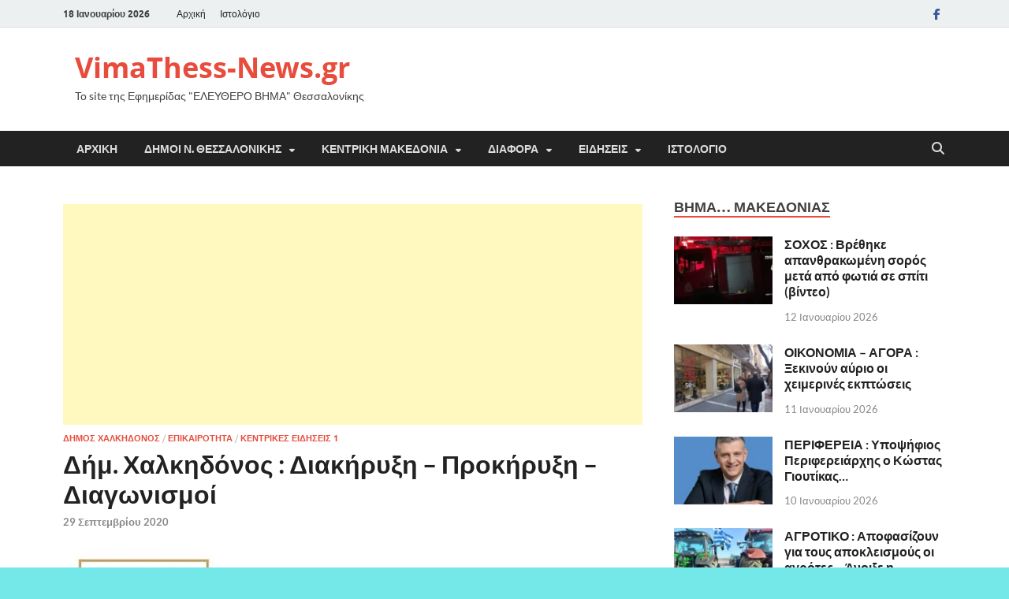

--- FILE ---
content_type: text/html; charset=UTF-8
request_url: https://www.vimathess-news.gr/%CE%B4%CE%AE%CE%BC-%CF%87%CE%B1%CE%BB%CE%BA%CE%B7%CE%B4%CF%8C%CE%BD%CE%BF%CF%82-%CE%B4%CE%B9%CE%B1%CE%BA%CE%AE%CF%81%CF%85%CE%BE%CE%B7-%CF%80%CF%81%CE%BF%CE%BA%CE%AE%CF%81%CF%85%CE%BE%CE%B7/
body_size: 37013
content:
<!DOCTYPE html>
<html lang="el">
<head>
<meta charset="UTF-8">
<meta name="viewport" content="width=device-width, initial-scale=1">
<link rel="profile" href="https://gmpg.org/xfn/11">

<style>
#wpadminbar #wp-admin-bar-wccp_free_top_button .ab-icon:before {
	content: "\f160";
	color: #02CA02;
	top: 3px;
}
#wpadminbar #wp-admin-bar-wccp_free_top_button .ab-icon {
	transform: rotate(45deg);
}
</style>
<meta name='robots' content='index, follow, max-image-preview:large, max-snippet:-1, max-video-preview:-1' />
	<style>img:is([sizes="auto" i], [sizes^="auto," i]) { contain-intrinsic-size: 3000px 1500px }</style>
	
	<!-- This site is optimized with the Yoast SEO plugin v26.3 - https://yoast.com/wordpress/plugins/seo/ -->
	<title>Δήμ. Χαλκηδόνος : Διακήρυξη - Προκήρυξη - Διαγωνισμοί - VimaThess-News.gr</title>
	<link rel="canonical" href="https://www.vimathess-news.gr/δήμ-χαλκηδόνος-διακήρυξη-προκήρυξη/" />
	<meta property="og:locale" content="el_GR" />
	<meta property="og:type" content="article" />
	<meta property="og:title" content="Δήμ. Χαλκηδόνος : Διακήρυξη - Προκήρυξη - Διαγωνισμοί - VimaThess-News.gr" />
	<meta property="og:description" content="Διακήρυξη Δημόσιου Ανοικτού Ηλεκτρονικού Διαγωνισμού μέσω ΕΣΗΔΗΣ, για το έργο: «ΕΝΕΡΓΕΙΑΚΗ ΑΝΑΒΑΘΜΙΣΗ ΔΑΚ ΓΕΦΥΡΑΣ» , εκτιμώμενης αξίας 570.564,52 € (πλέον Φ.Π.Α.) &nbsp; Διακήρυξη Δημόσιου Ανοικτού Ηλεκτρονικού Διαγωνισμού μέσω ΕΣΗΔΗΣ, για &hellip;" />
	<meta property="og:url" content="https://www.vimathess-news.gr/δήμ-χαλκηδόνος-διακήρυξη-προκήρυξη/" />
	<meta property="og:site_name" content="VimaThess-News.gr" />
	<meta property="article:published_time" content="2020-09-29T07:04:18+00:00" />
	<meta property="og:image" content="https://www.vimathess-news.gr/wp-content/uploads/2020/09/images.jpg" />
	<meta property="og:image:width" content="192" />
	<meta property="og:image:height" content="263" />
	<meta property="og:image:type" content="image/jpeg" />
	<meta name="author" content="VimaThess News" />
	<meta name="twitter:card" content="summary_large_image" />
	<meta name="twitter:label1" content="Συντάχθηκε από" />
	<meta name="twitter:data1" content="VimaThess News" />
	<script type="application/ld+json" class="yoast-schema-graph">{"@context":"https://schema.org","@graph":[{"@type":"WebPage","@id":"https://www.vimathess-news.gr/%ce%b4%ce%ae%ce%bc-%cf%87%ce%b1%ce%bb%ce%ba%ce%b7%ce%b4%cf%8c%ce%bd%ce%bf%cf%82-%ce%b4%ce%b9%ce%b1%ce%ba%ce%ae%cf%81%cf%85%ce%be%ce%b7-%cf%80%cf%81%ce%bf%ce%ba%ce%ae%cf%81%cf%85%ce%be%ce%b7/","url":"https://www.vimathess-news.gr/%ce%b4%ce%ae%ce%bc-%cf%87%ce%b1%ce%bb%ce%ba%ce%b7%ce%b4%cf%8c%ce%bd%ce%bf%cf%82-%ce%b4%ce%b9%ce%b1%ce%ba%ce%ae%cf%81%cf%85%ce%be%ce%b7-%cf%80%cf%81%ce%bf%ce%ba%ce%ae%cf%81%cf%85%ce%be%ce%b7/","name":"Δήμ. Χαλκηδόνος : Διακήρυξη - Προκήρυξη - Διαγωνισμοί - VimaThess-News.gr","isPartOf":{"@id":"https://www.vimathess-news.gr/#website"},"primaryImageOfPage":{"@id":"https://www.vimathess-news.gr/%ce%b4%ce%ae%ce%bc-%cf%87%ce%b1%ce%bb%ce%ba%ce%b7%ce%b4%cf%8c%ce%bd%ce%bf%cf%82-%ce%b4%ce%b9%ce%b1%ce%ba%ce%ae%cf%81%cf%85%ce%be%ce%b7-%cf%80%cf%81%ce%bf%ce%ba%ce%ae%cf%81%cf%85%ce%be%ce%b7/#primaryimage"},"image":{"@id":"https://www.vimathess-news.gr/%ce%b4%ce%ae%ce%bc-%cf%87%ce%b1%ce%bb%ce%ba%ce%b7%ce%b4%cf%8c%ce%bd%ce%bf%cf%82-%ce%b4%ce%b9%ce%b1%ce%ba%ce%ae%cf%81%cf%85%ce%be%ce%b7-%cf%80%cf%81%ce%bf%ce%ba%ce%ae%cf%81%cf%85%ce%be%ce%b7/#primaryimage"},"thumbnailUrl":"https://www.vimathess-news.gr/wp-content/uploads/2020/09/images.jpg","datePublished":"2020-09-29T07:04:18+00:00","author":{"@id":"https://www.vimathess-news.gr/#/schema/person/254a24395034603a8401541da2556b1c"},"breadcrumb":{"@id":"https://www.vimathess-news.gr/%ce%b4%ce%ae%ce%bc-%cf%87%ce%b1%ce%bb%ce%ba%ce%b7%ce%b4%cf%8c%ce%bd%ce%bf%cf%82-%ce%b4%ce%b9%ce%b1%ce%ba%ce%ae%cf%81%cf%85%ce%be%ce%b7-%cf%80%cf%81%ce%bf%ce%ba%ce%ae%cf%81%cf%85%ce%be%ce%b7/#breadcrumb"},"inLanguage":"el","potentialAction":[{"@type":"ReadAction","target":["https://www.vimathess-news.gr/%ce%b4%ce%ae%ce%bc-%cf%87%ce%b1%ce%bb%ce%ba%ce%b7%ce%b4%cf%8c%ce%bd%ce%bf%cf%82-%ce%b4%ce%b9%ce%b1%ce%ba%ce%ae%cf%81%cf%85%ce%be%ce%b7-%cf%80%cf%81%ce%bf%ce%ba%ce%ae%cf%81%cf%85%ce%be%ce%b7/"]}]},{"@type":"ImageObject","inLanguage":"el","@id":"https://www.vimathess-news.gr/%ce%b4%ce%ae%ce%bc-%cf%87%ce%b1%ce%bb%ce%ba%ce%b7%ce%b4%cf%8c%ce%bd%ce%bf%cf%82-%ce%b4%ce%b9%ce%b1%ce%ba%ce%ae%cf%81%cf%85%ce%be%ce%b7-%cf%80%cf%81%ce%bf%ce%ba%ce%ae%cf%81%cf%85%ce%be%ce%b7/#primaryimage","url":"https://www.vimathess-news.gr/wp-content/uploads/2020/09/images.jpg","contentUrl":"https://www.vimathess-news.gr/wp-content/uploads/2020/09/images.jpg","width":192,"height":263},{"@type":"BreadcrumbList","@id":"https://www.vimathess-news.gr/%ce%b4%ce%ae%ce%bc-%cf%87%ce%b1%ce%bb%ce%ba%ce%b7%ce%b4%cf%8c%ce%bd%ce%bf%cf%82-%ce%b4%ce%b9%ce%b1%ce%ba%ce%ae%cf%81%cf%85%ce%be%ce%b7-%cf%80%cf%81%ce%bf%ce%ba%ce%ae%cf%81%cf%85%ce%be%ce%b7/#breadcrumb","itemListElement":[{"@type":"ListItem","position":1,"name":"Home","item":"https://www.vimathess-news.gr/"},{"@type":"ListItem","position":2,"name":"Ιστολόγιο","item":"https://www.vimathess-news.gr/%ce%b9%cf%83%cf%84%ce%bf%ce%bb%cf%8c%ce%b3%ce%b9%ce%bf/"},{"@type":"ListItem","position":3,"name":"Δήμ. Χαλκηδόνος : Διακήρυξη &#8211; Προκήρυξη &#8211; Διαγωνισμοί"}]},{"@type":"WebSite","@id":"https://www.vimathess-news.gr/#website","url":"https://www.vimathess-news.gr/","name":"VimaThess-News.gr","description":"Το site της Εφημερίδας &quot;ΕΛΕΥΘΕΡΟ ΒΗΜΑ&quot; Θεσσαλονίκης","potentialAction":[{"@type":"SearchAction","target":{"@type":"EntryPoint","urlTemplate":"https://www.vimathess-news.gr/?s={search_term_string}"},"query-input":{"@type":"PropertyValueSpecification","valueRequired":true,"valueName":"search_term_string"}}],"inLanguage":"el"},{"@type":"Person","@id":"https://www.vimathess-news.gr/#/schema/person/254a24395034603a8401541da2556b1c","name":"VimaThess News","image":{"@type":"ImageObject","inLanguage":"el","@id":"https://www.vimathess-news.gr/#/schema/person/image/","url":"https://secure.gravatar.com/avatar/693089465414ac34150abb64482bf164ec9f0327a348098e6557a0107b804643?s=96&d=mm&r=g","contentUrl":"https://secure.gravatar.com/avatar/693089465414ac34150abb64482bf164ec9f0327a348098e6557a0107b804643?s=96&d=mm&r=g","caption":"VimaThess News"},"url":"https://www.vimathess-news.gr/author/xristos/"}]}</script>
	<!-- / Yoast SEO plugin. -->


<link rel='dns-prefetch' href='//stats.wp.com' />
<link rel='dns-prefetch' href='//www.googletagmanager.com' />
<link rel="alternate" type="application/rss+xml" title="Ροή RSS &raquo; VimaThess-News.gr" href="https://www.vimathess-news.gr/feed/" />
<link rel="alternate" type="application/rss+xml" title="Ροή Σχολίων &raquo; VimaThess-News.gr" href="https://www.vimathess-news.gr/comments/feed/" />
<link rel="alternate" type="application/rss+xml" title="Ροή Σχολίων VimaThess-News.gr &raquo; Δήμ. Χαλκηδόνος : Διακήρυξη &#8211; Προκήρυξη &#8211; Διαγωνισμοί" href="https://www.vimathess-news.gr/%ce%b4%ce%ae%ce%bc-%cf%87%ce%b1%ce%bb%ce%ba%ce%b7%ce%b4%cf%8c%ce%bd%ce%bf%cf%82-%ce%b4%ce%b9%ce%b1%ce%ba%ce%ae%cf%81%cf%85%ce%be%ce%b7-%cf%80%cf%81%ce%bf%ce%ba%ce%ae%cf%81%cf%85%ce%be%ce%b7/feed/" />
<script type="text/javascript">
/* <![CDATA[ */
window._wpemojiSettings = {"baseUrl":"https:\/\/s.w.org\/images\/core\/emoji\/16.0.1\/72x72\/","ext":".png","svgUrl":"https:\/\/s.w.org\/images\/core\/emoji\/16.0.1\/svg\/","svgExt":".svg","source":{"concatemoji":"https:\/\/www.vimathess-news.gr\/wp-includes\/js\/wp-emoji-release.min.js?ver=c2269ac5078ab505bf1efb620c194fc6"}};
/*! This file is auto-generated */
!function(s,n){var o,i,e;function c(e){try{var t={supportTests:e,timestamp:(new Date).valueOf()};sessionStorage.setItem(o,JSON.stringify(t))}catch(e){}}function p(e,t,n){e.clearRect(0,0,e.canvas.width,e.canvas.height),e.fillText(t,0,0);var t=new Uint32Array(e.getImageData(0,0,e.canvas.width,e.canvas.height).data),a=(e.clearRect(0,0,e.canvas.width,e.canvas.height),e.fillText(n,0,0),new Uint32Array(e.getImageData(0,0,e.canvas.width,e.canvas.height).data));return t.every(function(e,t){return e===a[t]})}function u(e,t){e.clearRect(0,0,e.canvas.width,e.canvas.height),e.fillText(t,0,0);for(var n=e.getImageData(16,16,1,1),a=0;a<n.data.length;a++)if(0!==n.data[a])return!1;return!0}function f(e,t,n,a){switch(t){case"flag":return n(e,"\ud83c\udff3\ufe0f\u200d\u26a7\ufe0f","\ud83c\udff3\ufe0f\u200b\u26a7\ufe0f")?!1:!n(e,"\ud83c\udde8\ud83c\uddf6","\ud83c\udde8\u200b\ud83c\uddf6")&&!n(e,"\ud83c\udff4\udb40\udc67\udb40\udc62\udb40\udc65\udb40\udc6e\udb40\udc67\udb40\udc7f","\ud83c\udff4\u200b\udb40\udc67\u200b\udb40\udc62\u200b\udb40\udc65\u200b\udb40\udc6e\u200b\udb40\udc67\u200b\udb40\udc7f");case"emoji":return!a(e,"\ud83e\udedf")}return!1}function g(e,t,n,a){var r="undefined"!=typeof WorkerGlobalScope&&self instanceof WorkerGlobalScope?new OffscreenCanvas(300,150):s.createElement("canvas"),o=r.getContext("2d",{willReadFrequently:!0}),i=(o.textBaseline="top",o.font="600 32px Arial",{});return e.forEach(function(e){i[e]=t(o,e,n,a)}),i}function t(e){var t=s.createElement("script");t.src=e,t.defer=!0,s.head.appendChild(t)}"undefined"!=typeof Promise&&(o="wpEmojiSettingsSupports",i=["flag","emoji"],n.supports={everything:!0,everythingExceptFlag:!0},e=new Promise(function(e){s.addEventListener("DOMContentLoaded",e,{once:!0})}),new Promise(function(t){var n=function(){try{var e=JSON.parse(sessionStorage.getItem(o));if("object"==typeof e&&"number"==typeof e.timestamp&&(new Date).valueOf()<e.timestamp+604800&&"object"==typeof e.supportTests)return e.supportTests}catch(e){}return null}();if(!n){if("undefined"!=typeof Worker&&"undefined"!=typeof OffscreenCanvas&&"undefined"!=typeof URL&&URL.createObjectURL&&"undefined"!=typeof Blob)try{var e="postMessage("+g.toString()+"("+[JSON.stringify(i),f.toString(),p.toString(),u.toString()].join(",")+"));",a=new Blob([e],{type:"text/javascript"}),r=new Worker(URL.createObjectURL(a),{name:"wpTestEmojiSupports"});return void(r.onmessage=function(e){c(n=e.data),r.terminate(),t(n)})}catch(e){}c(n=g(i,f,p,u))}t(n)}).then(function(e){for(var t in e)n.supports[t]=e[t],n.supports.everything=n.supports.everything&&n.supports[t],"flag"!==t&&(n.supports.everythingExceptFlag=n.supports.everythingExceptFlag&&n.supports[t]);n.supports.everythingExceptFlag=n.supports.everythingExceptFlag&&!n.supports.flag,n.DOMReady=!1,n.readyCallback=function(){n.DOMReady=!0}}).then(function(){return e}).then(function(){var e;n.supports.everything||(n.readyCallback(),(e=n.source||{}).concatemoji?t(e.concatemoji):e.wpemoji&&e.twemoji&&(t(e.twemoji),t(e.wpemoji)))}))}((window,document),window._wpemojiSettings);
/* ]]> */
</script>
<link rel='stylesheet' id='style-css-css' href='https://www.vimathess-news.gr/wp-content/plugins/online-active-users//assets/css/style.css?ver=c2269ac5078ab505bf1efb620c194fc6' type='text/css' media='all' />
<link rel='stylesheet' id='jetpack_related-posts-css' href='https://www.vimathess-news.gr/wp-content/plugins/jetpack/modules/related-posts/related-posts.css?ver=20240116' type='text/css' media='all' />
<style id='wp-emoji-styles-inline-css' type='text/css'>

	img.wp-smiley, img.emoji {
		display: inline !important;
		border: none !important;
		box-shadow: none !important;
		height: 1em !important;
		width: 1em !important;
		margin: 0 0.07em !important;
		vertical-align: -0.1em !important;
		background: none !important;
		padding: 0 !important;
	}
</style>
<link rel='stylesheet' id='wp-block-library-css' href='https://www.vimathess-news.gr/wp-includes/css/dist/block-library/style.min.css?ver=c2269ac5078ab505bf1efb620c194fc6' type='text/css' media='all' />
<style id='wp-block-library-theme-inline-css' type='text/css'>
.wp-block-audio :where(figcaption){color:#555;font-size:13px;text-align:center}.is-dark-theme .wp-block-audio :where(figcaption){color:#ffffffa6}.wp-block-audio{margin:0 0 1em}.wp-block-code{border:1px solid #ccc;border-radius:4px;font-family:Menlo,Consolas,monaco,monospace;padding:.8em 1em}.wp-block-embed :where(figcaption){color:#555;font-size:13px;text-align:center}.is-dark-theme .wp-block-embed :where(figcaption){color:#ffffffa6}.wp-block-embed{margin:0 0 1em}.blocks-gallery-caption{color:#555;font-size:13px;text-align:center}.is-dark-theme .blocks-gallery-caption{color:#ffffffa6}:root :where(.wp-block-image figcaption){color:#555;font-size:13px;text-align:center}.is-dark-theme :root :where(.wp-block-image figcaption){color:#ffffffa6}.wp-block-image{margin:0 0 1em}.wp-block-pullquote{border-bottom:4px solid;border-top:4px solid;color:currentColor;margin-bottom:1.75em}.wp-block-pullquote cite,.wp-block-pullquote footer,.wp-block-pullquote__citation{color:currentColor;font-size:.8125em;font-style:normal;text-transform:uppercase}.wp-block-quote{border-left:.25em solid;margin:0 0 1.75em;padding-left:1em}.wp-block-quote cite,.wp-block-quote footer{color:currentColor;font-size:.8125em;font-style:normal;position:relative}.wp-block-quote:where(.has-text-align-right){border-left:none;border-right:.25em solid;padding-left:0;padding-right:1em}.wp-block-quote:where(.has-text-align-center){border:none;padding-left:0}.wp-block-quote.is-large,.wp-block-quote.is-style-large,.wp-block-quote:where(.is-style-plain){border:none}.wp-block-search .wp-block-search__label{font-weight:700}.wp-block-search__button{border:1px solid #ccc;padding:.375em .625em}:where(.wp-block-group.has-background){padding:1.25em 2.375em}.wp-block-separator.has-css-opacity{opacity:.4}.wp-block-separator{border:none;border-bottom:2px solid;margin-left:auto;margin-right:auto}.wp-block-separator.has-alpha-channel-opacity{opacity:1}.wp-block-separator:not(.is-style-wide):not(.is-style-dots){width:100px}.wp-block-separator.has-background:not(.is-style-dots){border-bottom:none;height:1px}.wp-block-separator.has-background:not(.is-style-wide):not(.is-style-dots){height:2px}.wp-block-table{margin:0 0 1em}.wp-block-table td,.wp-block-table th{word-break:normal}.wp-block-table :where(figcaption){color:#555;font-size:13px;text-align:center}.is-dark-theme .wp-block-table :where(figcaption){color:#ffffffa6}.wp-block-video :where(figcaption){color:#555;font-size:13px;text-align:center}.is-dark-theme .wp-block-video :where(figcaption){color:#ffffffa6}.wp-block-video{margin:0 0 1em}:root :where(.wp-block-template-part.has-background){margin-bottom:0;margin-top:0;padding:1.25em 2.375em}
</style>
<style id='classic-theme-styles-inline-css' type='text/css'>
/*! This file is auto-generated */
.wp-block-button__link{color:#fff;background-color:#32373c;border-radius:9999px;box-shadow:none;text-decoration:none;padding:calc(.667em + 2px) calc(1.333em + 2px);font-size:1.125em}.wp-block-file__button{background:#32373c;color:#fff;text-decoration:none}
</style>
<link rel='stylesheet' id='mediaelement-css' href='https://www.vimathess-news.gr/wp-includes/js/mediaelement/mediaelementplayer-legacy.min.css?ver=4.2.17' type='text/css' media='all' />
<link rel='stylesheet' id='wp-mediaelement-css' href='https://www.vimathess-news.gr/wp-includes/js/mediaelement/wp-mediaelement.min.css?ver=c2269ac5078ab505bf1efb620c194fc6' type='text/css' media='all' />
<style id='jetpack-sharing-buttons-style-inline-css' type='text/css'>
.jetpack-sharing-buttons__services-list{display:flex;flex-direction:row;flex-wrap:wrap;gap:0;list-style-type:none;margin:5px;padding:0}.jetpack-sharing-buttons__services-list.has-small-icon-size{font-size:12px}.jetpack-sharing-buttons__services-list.has-normal-icon-size{font-size:16px}.jetpack-sharing-buttons__services-list.has-large-icon-size{font-size:24px}.jetpack-sharing-buttons__services-list.has-huge-icon-size{font-size:36px}@media print{.jetpack-sharing-buttons__services-list{display:none!important}}.editor-styles-wrapper .wp-block-jetpack-sharing-buttons{gap:0;padding-inline-start:0}ul.jetpack-sharing-buttons__services-list.has-background{padding:1.25em 2.375em}
</style>
<style id='global-styles-inline-css' type='text/css'>
:root{--wp--preset--aspect-ratio--square: 1;--wp--preset--aspect-ratio--4-3: 4/3;--wp--preset--aspect-ratio--3-4: 3/4;--wp--preset--aspect-ratio--3-2: 3/2;--wp--preset--aspect-ratio--2-3: 2/3;--wp--preset--aspect-ratio--16-9: 16/9;--wp--preset--aspect-ratio--9-16: 9/16;--wp--preset--color--black: #000000;--wp--preset--color--cyan-bluish-gray: #abb8c3;--wp--preset--color--white: #ffffff;--wp--preset--color--pale-pink: #f78da7;--wp--preset--color--vivid-red: #cf2e2e;--wp--preset--color--luminous-vivid-orange: #ff6900;--wp--preset--color--luminous-vivid-amber: #fcb900;--wp--preset--color--light-green-cyan: #7bdcb5;--wp--preset--color--vivid-green-cyan: #00d084;--wp--preset--color--pale-cyan-blue: #8ed1fc;--wp--preset--color--vivid-cyan-blue: #0693e3;--wp--preset--color--vivid-purple: #9b51e0;--wp--preset--gradient--vivid-cyan-blue-to-vivid-purple: linear-gradient(135deg,rgba(6,147,227,1) 0%,rgb(155,81,224) 100%);--wp--preset--gradient--light-green-cyan-to-vivid-green-cyan: linear-gradient(135deg,rgb(122,220,180) 0%,rgb(0,208,130) 100%);--wp--preset--gradient--luminous-vivid-amber-to-luminous-vivid-orange: linear-gradient(135deg,rgba(252,185,0,1) 0%,rgba(255,105,0,1) 100%);--wp--preset--gradient--luminous-vivid-orange-to-vivid-red: linear-gradient(135deg,rgba(255,105,0,1) 0%,rgb(207,46,46) 100%);--wp--preset--gradient--very-light-gray-to-cyan-bluish-gray: linear-gradient(135deg,rgb(238,238,238) 0%,rgb(169,184,195) 100%);--wp--preset--gradient--cool-to-warm-spectrum: linear-gradient(135deg,rgb(74,234,220) 0%,rgb(151,120,209) 20%,rgb(207,42,186) 40%,rgb(238,44,130) 60%,rgb(251,105,98) 80%,rgb(254,248,76) 100%);--wp--preset--gradient--blush-light-purple: linear-gradient(135deg,rgb(255,206,236) 0%,rgb(152,150,240) 100%);--wp--preset--gradient--blush-bordeaux: linear-gradient(135deg,rgb(254,205,165) 0%,rgb(254,45,45) 50%,rgb(107,0,62) 100%);--wp--preset--gradient--luminous-dusk: linear-gradient(135deg,rgb(255,203,112) 0%,rgb(199,81,192) 50%,rgb(65,88,208) 100%);--wp--preset--gradient--pale-ocean: linear-gradient(135deg,rgb(255,245,203) 0%,rgb(182,227,212) 50%,rgb(51,167,181) 100%);--wp--preset--gradient--electric-grass: linear-gradient(135deg,rgb(202,248,128) 0%,rgb(113,206,126) 100%);--wp--preset--gradient--midnight: linear-gradient(135deg,rgb(2,3,129) 0%,rgb(40,116,252) 100%);--wp--preset--font-size--small: 13px;--wp--preset--font-size--medium: 20px;--wp--preset--font-size--large: 36px;--wp--preset--font-size--x-large: 42px;--wp--preset--spacing--20: 0.44rem;--wp--preset--spacing--30: 0.67rem;--wp--preset--spacing--40: 1rem;--wp--preset--spacing--50: 1.5rem;--wp--preset--spacing--60: 2.25rem;--wp--preset--spacing--70: 3.38rem;--wp--preset--spacing--80: 5.06rem;--wp--preset--shadow--natural: 6px 6px 9px rgba(0, 0, 0, 0.2);--wp--preset--shadow--deep: 12px 12px 50px rgba(0, 0, 0, 0.4);--wp--preset--shadow--sharp: 6px 6px 0px rgba(0, 0, 0, 0.2);--wp--preset--shadow--outlined: 6px 6px 0px -3px rgba(255, 255, 255, 1), 6px 6px rgba(0, 0, 0, 1);--wp--preset--shadow--crisp: 6px 6px 0px rgba(0, 0, 0, 1);}:where(.is-layout-flex){gap: 0.5em;}:where(.is-layout-grid){gap: 0.5em;}body .is-layout-flex{display: flex;}.is-layout-flex{flex-wrap: wrap;align-items: center;}.is-layout-flex > :is(*, div){margin: 0;}body .is-layout-grid{display: grid;}.is-layout-grid > :is(*, div){margin: 0;}:where(.wp-block-columns.is-layout-flex){gap: 2em;}:where(.wp-block-columns.is-layout-grid){gap: 2em;}:where(.wp-block-post-template.is-layout-flex){gap: 1.25em;}:where(.wp-block-post-template.is-layout-grid){gap: 1.25em;}.has-black-color{color: var(--wp--preset--color--black) !important;}.has-cyan-bluish-gray-color{color: var(--wp--preset--color--cyan-bluish-gray) !important;}.has-white-color{color: var(--wp--preset--color--white) !important;}.has-pale-pink-color{color: var(--wp--preset--color--pale-pink) !important;}.has-vivid-red-color{color: var(--wp--preset--color--vivid-red) !important;}.has-luminous-vivid-orange-color{color: var(--wp--preset--color--luminous-vivid-orange) !important;}.has-luminous-vivid-amber-color{color: var(--wp--preset--color--luminous-vivid-amber) !important;}.has-light-green-cyan-color{color: var(--wp--preset--color--light-green-cyan) !important;}.has-vivid-green-cyan-color{color: var(--wp--preset--color--vivid-green-cyan) !important;}.has-pale-cyan-blue-color{color: var(--wp--preset--color--pale-cyan-blue) !important;}.has-vivid-cyan-blue-color{color: var(--wp--preset--color--vivid-cyan-blue) !important;}.has-vivid-purple-color{color: var(--wp--preset--color--vivid-purple) !important;}.has-black-background-color{background-color: var(--wp--preset--color--black) !important;}.has-cyan-bluish-gray-background-color{background-color: var(--wp--preset--color--cyan-bluish-gray) !important;}.has-white-background-color{background-color: var(--wp--preset--color--white) !important;}.has-pale-pink-background-color{background-color: var(--wp--preset--color--pale-pink) !important;}.has-vivid-red-background-color{background-color: var(--wp--preset--color--vivid-red) !important;}.has-luminous-vivid-orange-background-color{background-color: var(--wp--preset--color--luminous-vivid-orange) !important;}.has-luminous-vivid-amber-background-color{background-color: var(--wp--preset--color--luminous-vivid-amber) !important;}.has-light-green-cyan-background-color{background-color: var(--wp--preset--color--light-green-cyan) !important;}.has-vivid-green-cyan-background-color{background-color: var(--wp--preset--color--vivid-green-cyan) !important;}.has-pale-cyan-blue-background-color{background-color: var(--wp--preset--color--pale-cyan-blue) !important;}.has-vivid-cyan-blue-background-color{background-color: var(--wp--preset--color--vivid-cyan-blue) !important;}.has-vivid-purple-background-color{background-color: var(--wp--preset--color--vivid-purple) !important;}.has-black-border-color{border-color: var(--wp--preset--color--black) !important;}.has-cyan-bluish-gray-border-color{border-color: var(--wp--preset--color--cyan-bluish-gray) !important;}.has-white-border-color{border-color: var(--wp--preset--color--white) !important;}.has-pale-pink-border-color{border-color: var(--wp--preset--color--pale-pink) !important;}.has-vivid-red-border-color{border-color: var(--wp--preset--color--vivid-red) !important;}.has-luminous-vivid-orange-border-color{border-color: var(--wp--preset--color--luminous-vivid-orange) !important;}.has-luminous-vivid-amber-border-color{border-color: var(--wp--preset--color--luminous-vivid-amber) !important;}.has-light-green-cyan-border-color{border-color: var(--wp--preset--color--light-green-cyan) !important;}.has-vivid-green-cyan-border-color{border-color: var(--wp--preset--color--vivid-green-cyan) !important;}.has-pale-cyan-blue-border-color{border-color: var(--wp--preset--color--pale-cyan-blue) !important;}.has-vivid-cyan-blue-border-color{border-color: var(--wp--preset--color--vivid-cyan-blue) !important;}.has-vivid-purple-border-color{border-color: var(--wp--preset--color--vivid-purple) !important;}.has-vivid-cyan-blue-to-vivid-purple-gradient-background{background: var(--wp--preset--gradient--vivid-cyan-blue-to-vivid-purple) !important;}.has-light-green-cyan-to-vivid-green-cyan-gradient-background{background: var(--wp--preset--gradient--light-green-cyan-to-vivid-green-cyan) !important;}.has-luminous-vivid-amber-to-luminous-vivid-orange-gradient-background{background: var(--wp--preset--gradient--luminous-vivid-amber-to-luminous-vivid-orange) !important;}.has-luminous-vivid-orange-to-vivid-red-gradient-background{background: var(--wp--preset--gradient--luminous-vivid-orange-to-vivid-red) !important;}.has-very-light-gray-to-cyan-bluish-gray-gradient-background{background: var(--wp--preset--gradient--very-light-gray-to-cyan-bluish-gray) !important;}.has-cool-to-warm-spectrum-gradient-background{background: var(--wp--preset--gradient--cool-to-warm-spectrum) !important;}.has-blush-light-purple-gradient-background{background: var(--wp--preset--gradient--blush-light-purple) !important;}.has-blush-bordeaux-gradient-background{background: var(--wp--preset--gradient--blush-bordeaux) !important;}.has-luminous-dusk-gradient-background{background: var(--wp--preset--gradient--luminous-dusk) !important;}.has-pale-ocean-gradient-background{background: var(--wp--preset--gradient--pale-ocean) !important;}.has-electric-grass-gradient-background{background: var(--wp--preset--gradient--electric-grass) !important;}.has-midnight-gradient-background{background: var(--wp--preset--gradient--midnight) !important;}.has-small-font-size{font-size: var(--wp--preset--font-size--small) !important;}.has-medium-font-size{font-size: var(--wp--preset--font-size--medium) !important;}.has-large-font-size{font-size: var(--wp--preset--font-size--large) !important;}.has-x-large-font-size{font-size: var(--wp--preset--font-size--x-large) !important;}
:where(.wp-block-post-template.is-layout-flex){gap: 1.25em;}:where(.wp-block-post-template.is-layout-grid){gap: 1.25em;}
:where(.wp-block-columns.is-layout-flex){gap: 2em;}:where(.wp-block-columns.is-layout-grid){gap: 2em;}
:root :where(.wp-block-pullquote){font-size: 1.5em;line-height: 1.6;}
</style>
<link rel='stylesheet' id='contact-form-7-css' href='https://www.vimathess-news.gr/wp-content/plugins/contact-form-7/includes/css/styles.css?ver=6.1.3' type='text/css' media='all' />
<link rel='stylesheet' id='slick-css' href='https://www.vimathess-news.gr/wp-content/plugins/widget-post-slider/assets/css/slick.css?ver=all' type='text/css' media='all' />
<link rel='stylesheet' id='font-awesome-css-css' href='https://www.vimathess-news.gr/wp-content/plugins/widget-post-slider/assets/css/font-awesome.min.css?ver=all' type='text/css' media='all' />
<link rel='stylesheet' id='widget-post-slider-style-css' href='https://www.vimathess-news.gr/wp-content/plugins/widget-post-slider/assets/css/style.css?ver=all' type='text/css' media='all' />
<link rel='stylesheet' id='hitmag-fonts-css' href='https://www.vimathess-news.gr/wp-content/themes/hitmag/css/fonts.css' type='text/css' media='all' />
<link rel='stylesheet' id='hitmag-font-awesome-css' href='https://www.vimathess-news.gr/wp-content/themes/hitmag/css/all.min.css?ver=6.5.1' type='text/css' media='all' />
<link rel='stylesheet' id='hitmag-style-css' href='https://www.vimathess-news.gr/wp-content/themes/hitmag/style.css?ver=1.4.3' type='text/css' media='all' />
<link rel='stylesheet' id='jquery-magnific-popup-css' href='https://www.vimathess-news.gr/wp-content/themes/hitmag/css/magnific-popup.css?ver=c2269ac5078ab505bf1efb620c194fc6' type='text/css' media='all' />
<link rel='stylesheet' id='sharedaddy-css' href='https://www.vimathess-news.gr/wp-content/plugins/jetpack/modules/sharedaddy/sharing.css?ver=15.2' type='text/css' media='all' />
<link rel='stylesheet' id='social-logos-css' href='https://www.vimathess-news.gr/wp-content/plugins/jetpack/_inc/social-logos/social-logos.min.css?ver=15.2' type='text/css' media='all' />
<script type="text/javascript" id="jetpack_related-posts-js-extra">
/* <![CDATA[ */
var related_posts_js_options = {"post_heading":"h4"};
/* ]]> */
</script>
<script type="text/javascript" src="https://www.vimathess-news.gr/wp-content/plugins/jetpack/_inc/build/related-posts/related-posts.min.js?ver=20240116" id="jetpack_related-posts-js"></script>
<script type="text/javascript" src="https://www.vimathess-news.gr/wp-includes/js/jquery/jquery.min.js?ver=3.7.1" id="jquery-core-js"></script>
<script type="text/javascript" src="https://www.vimathess-news.gr/wp-includes/js/jquery/jquery-migrate.min.js?ver=3.4.1" id="jquery-migrate-js"></script>
<!--[if lt IE 9]>
<script type="text/javascript" src="https://www.vimathess-news.gr/wp-content/themes/hitmag/js/html5shiv.min.js?ver=c2269ac5078ab505bf1efb620c194fc6" id="html5shiv-js"></script>
<![endif]-->
<link rel="https://api.w.org/" href="https://www.vimathess-news.gr/wp-json/" /><link rel="alternate" title="JSON" type="application/json" href="https://www.vimathess-news.gr/wp-json/wp/v2/posts/17675" /><link rel="EditURI" type="application/rsd+xml" title="RSD" href="https://www.vimathess-news.gr/xmlrpc.php?rsd" />

<link rel='shortlink' href='https://www.vimathess-news.gr/?p=17675' />
<link rel="alternate" title="oEmbed (JSON)" type="application/json+oembed" href="https://www.vimathess-news.gr/wp-json/oembed/1.0/embed?url=https%3A%2F%2Fwww.vimathess-news.gr%2F%25ce%25b4%25ce%25ae%25ce%25bc-%25cf%2587%25ce%25b1%25ce%25bb%25ce%25ba%25ce%25b7%25ce%25b4%25cf%258c%25ce%25bd%25ce%25bf%25cf%2582-%25ce%25b4%25ce%25b9%25ce%25b1%25ce%25ba%25ce%25ae%25cf%2581%25cf%2585%25ce%25be%25ce%25b7-%25cf%2580%25cf%2581%25ce%25bf%25ce%25ba%25ce%25ae%25cf%2581%25cf%2585%25ce%25be%25ce%25b7%2F" />
<link rel="alternate" title="oEmbed (XML)" type="text/xml+oembed" href="https://www.vimathess-news.gr/wp-json/oembed/1.0/embed?url=https%3A%2F%2Fwww.vimathess-news.gr%2F%25ce%25b4%25ce%25ae%25ce%25bc-%25cf%2587%25ce%25b1%25ce%25bb%25ce%25ba%25ce%25b7%25ce%25b4%25cf%258c%25ce%25bd%25ce%25bf%25cf%2582-%25ce%25b4%25ce%25b9%25ce%25b1%25ce%25ba%25ce%25ae%25cf%2581%25cf%2585%25ce%25be%25ce%25b7-%25cf%2580%25cf%2581%25ce%25bf%25ce%25ba%25ce%25ae%25cf%2581%25cf%2585%25ce%25be%25ce%25b7%2F&#038;format=xml" />
<meta name="generator" content="Site Kit by Google 1.165.0" /><script id="wpcp_disable_selection" type="text/javascript">
var image_save_msg='You are not allowed to save images!';
	var no_menu_msg='Context Menu disabled!';
	var smessage = "Content is protected !!";

function disableEnterKey(e)
{
	var elemtype = e.target.tagName;
	
	elemtype = elemtype.toUpperCase();
	
	if (elemtype == "TEXT" || elemtype == "TEXTAREA" || elemtype == "INPUT" || elemtype == "PASSWORD" || elemtype == "SELECT" || elemtype == "OPTION" || elemtype == "EMBED")
	{
		elemtype = 'TEXT';
	}
	
	if (e.ctrlKey){
     var key;
     if(window.event)
          key = window.event.keyCode;     //IE
     else
          key = e.which;     //firefox (97)
    //if (key != 17) alert(key);
     if (elemtype!= 'TEXT' && (key == 97 || key == 65 || key == 67 || key == 99 || key == 88 || key == 120 || key == 26 || key == 85  || key == 86 || key == 83 || key == 43 || key == 73))
     {
		if(wccp_free_iscontenteditable(e)) return true;
		show_wpcp_message('You are not allowed to copy content or view source');
		return false;
     }else
     	return true;
     }
}


/*For contenteditable tags*/
function wccp_free_iscontenteditable(e)
{
	var e = e || window.event; // also there is no e.target property in IE. instead IE uses window.event.srcElement
  	
	var target = e.target || e.srcElement;

	var elemtype = e.target.nodeName;
	
	elemtype = elemtype.toUpperCase();
	
	var iscontenteditable = "false";
		
	if(typeof target.getAttribute!="undefined" ) iscontenteditable = target.getAttribute("contenteditable"); // Return true or false as string
	
	var iscontenteditable2 = false;
	
	if(typeof target.isContentEditable!="undefined" ) iscontenteditable2 = target.isContentEditable; // Return true or false as boolean

	if(target.parentElement.isContentEditable) iscontenteditable2 = true;
	
	if (iscontenteditable == "true" || iscontenteditable2 == true)
	{
		if(typeof target.style!="undefined" ) target.style.cursor = "text";
		
		return true;
	}
}

////////////////////////////////////
function disable_copy(e)
{	
	var e = e || window.event; // also there is no e.target property in IE. instead IE uses window.event.srcElement
	
	var elemtype = e.target.tagName;
	
	elemtype = elemtype.toUpperCase();
	
	if (elemtype == "TEXT" || elemtype == "TEXTAREA" || elemtype == "INPUT" || elemtype == "PASSWORD" || elemtype == "SELECT" || elemtype == "OPTION" || elemtype == "EMBED")
	{
		elemtype = 'TEXT';
	}
	
	if(wccp_free_iscontenteditable(e)) return true;
	
	var isSafari = /Safari/.test(navigator.userAgent) && /Apple Computer/.test(navigator.vendor);
	
	var checker_IMG = '';
	if (elemtype == "IMG" && checker_IMG == 'checked' && e.detail >= 2) {show_wpcp_message(alertMsg_IMG);return false;}
	if (elemtype != "TEXT")
	{
		if (smessage !== "" && e.detail == 2)
			show_wpcp_message(smessage);
		
		if (isSafari)
			return true;
		else
			return false;
	}	
}

//////////////////////////////////////////
function disable_copy_ie()
{
	var e = e || window.event;
	var elemtype = window.event.srcElement.nodeName;
	elemtype = elemtype.toUpperCase();
	if(wccp_free_iscontenteditable(e)) return true;
	if (elemtype == "IMG") {show_wpcp_message(alertMsg_IMG);return false;}
	if (elemtype != "TEXT" && elemtype != "TEXTAREA" && elemtype != "INPUT" && elemtype != "PASSWORD" && elemtype != "SELECT" && elemtype != "OPTION" && elemtype != "EMBED")
	{
		return false;
	}
}	
function reEnable()
{
	return true;
}
document.onkeydown = disableEnterKey;
document.onselectstart = disable_copy_ie;
if(navigator.userAgent.indexOf('MSIE')==-1)
{
	document.onmousedown = disable_copy;
	document.onclick = reEnable;
}
function disableSelection(target)
{
    //For IE This code will work
    if (typeof target.onselectstart!="undefined")
    target.onselectstart = disable_copy_ie;
    
    //For Firefox This code will work
    else if (typeof target.style.MozUserSelect!="undefined")
    {target.style.MozUserSelect="none";}
    
    //All other  (ie: Opera) This code will work
    else
    target.onmousedown=function(){return false}
    target.style.cursor = "default";
}
//Calling the JS function directly just after body load
window.onload = function(){disableSelection(document.body);};

//////////////////special for safari Start////////////////
var onlongtouch;
var timer;
var touchduration = 1000; //length of time we want the user to touch before we do something

var elemtype = "";
function touchstart(e) {
	var e = e || window.event;
  // also there is no e.target property in IE.
  // instead IE uses window.event.srcElement
  	var target = e.target || e.srcElement;
	
	elemtype = window.event.srcElement.nodeName;
	
	elemtype = elemtype.toUpperCase();
	
	if(!wccp_pro_is_passive()) e.preventDefault();
	if (!timer) {
		timer = setTimeout(onlongtouch, touchduration);
	}
}

function touchend() {
    //stops short touches from firing the event
    if (timer) {
        clearTimeout(timer);
        timer = null;
    }
	onlongtouch();
}

onlongtouch = function(e) { //this will clear the current selection if anything selected
	
	if (elemtype != "TEXT" && elemtype != "TEXTAREA" && elemtype != "INPUT" && elemtype != "PASSWORD" && elemtype != "SELECT" && elemtype != "EMBED" && elemtype != "OPTION")	
	{
		if (window.getSelection) {
			if (window.getSelection().empty) {  // Chrome
			window.getSelection().empty();
			} else if (window.getSelection().removeAllRanges) {  // Firefox
			window.getSelection().removeAllRanges();
			}
		} else if (document.selection) {  // IE?
			document.selection.empty();
		}
		return false;
	}
};

document.addEventListener("DOMContentLoaded", function(event) { 
    window.addEventListener("touchstart", touchstart, false);
    window.addEventListener("touchend", touchend, false);
});

function wccp_pro_is_passive() {

  var cold = false,
  hike = function() {};

  try {
	  const object1 = {};
  var aid = Object.defineProperty(object1, 'passive', {
  get() {cold = true}
  });
  window.addEventListener('test', hike, aid);
  window.removeEventListener('test', hike, aid);
  } catch (e) {}

  return cold;
}
/*special for safari End*/
</script>
<script id="wpcp_disable_Right_Click" type="text/javascript">
document.ondragstart = function() { return false;}
	function nocontext(e) {
	   return false;
	}
	document.oncontextmenu = nocontext;
</script>
<style>
.unselectable
{
-moz-user-select:none;
-webkit-user-select:none;
cursor: default;
}
html
{
-webkit-touch-callout: none;
-webkit-user-select: none;
-khtml-user-select: none;
-moz-user-select: none;
-ms-user-select: none;
user-select: none;
-webkit-tap-highlight-color: rgba(0,0,0,0);
}
</style>
<script id="wpcp_css_disable_selection" type="text/javascript">
var e = document.getElementsByTagName('body')[0];
if(e)
{
	e.setAttribute('unselectable',"on");
}
</script>
	<style>img#wpstats{display:none}</style>
		<div id="fb-root"></div>
<script async defer crossorigin="anonymous" src="https://connect.facebook.net/el_GR/sdk.js#xfbml=1&version=v4.0"></script>

<script async src="https://pagead2.googlesyndication.com/pagead/js/adsbygoogle.js?client=ca-pub-1168496593385576"
     crossorigin="anonymous"></script>		<style type="text/css">
			
			button,
			input[type="button"],
			input[type="reset"],
			input[type="submit"] {
				background: #E74C3C;
			}

            .th-readmore {
                background: #E74C3C;
            }           

            a:hover {
                color: #E74C3C;
            } 

            .main-navigation a:hover {
                background-color: #E74C3C;
            }

            .main-navigation .current_page_item > a,
            .main-navigation .current-menu-item > a,
            .main-navigation .current_page_ancestor > a,
            .main-navigation .current-menu-ancestor > a {
                background-color: #E74C3C;
            }

            #main-nav-button:hover {
                background-color: #E74C3C;
            }

            .post-navigation .post-title:hover {
                color: #E74C3C;
            }

            .top-navigation a:hover {
                color: #E74C3C;
            }

            .top-navigation ul ul a:hover {
                background: #E74C3C;
            }

            #top-nav-button:hover {
                color: #E74C3C;
            }

            .responsive-mainnav li a:hover,
            .responsive-topnav li a:hover {
                background: #E74C3C;
            }

            #hm-search-form .search-form .search-submit {
                background-color: #E74C3C;
            }

            .nav-links .current {
                background: #E74C3C;
            }

            .is-style-hitmag-widget-title,
            .elementor-widget-container h5,
            .widgettitle,
            .widget-title {
                border-bottom: 2px solid #E74C3C;
            }

            .footer-widget-title {
                border-bottom: 2px solid #E74C3C;
            }

            .widget-area a:hover {
                color: #E74C3C;
            }

            .footer-widget-area .widget a:hover {
                color: #E74C3C;
            }

            .site-info a:hover {
                color: #E74C3C;
            }

            .wp-block-search .wp-block-search__button,
            .search-form .search-submit {
                background: #E74C3C;
            }

            .hmb-entry-title a:hover {
                color: #E74C3C;
            }

            .hmb-entry-meta a:hover,
            .hms-meta a:hover {
                color: #E74C3C;
            }

            .hms-title a:hover {
                color: #E74C3C;
            }

            .hmw-grid-post .post-title a:hover {
                color: #E74C3C;
            }

            .footer-widget-area .hmw-grid-post .post-title a:hover,
            .footer-widget-area .hmb-entry-title a:hover,
            .footer-widget-area .hms-title a:hover {
                color: #E74C3C;
            }

            .hm-tabs-wdt .ui-state-active {
                border-bottom: 2px solid #E74C3C;
            }

            a.hm-viewall {
                background: #E74C3C;
            }

            #hitmag-tags a,
            .widget_tag_cloud .tagcloud a {
                background: #E74C3C;
            }

            .site-title a {
                color: #E74C3C;
            }

            .hitmag-post .entry-title a:hover {
                color: #E74C3C;
            }

            .hitmag-post .entry-meta a:hover {
                color: #E74C3C;
            }

            .cat-links a {
                color: #E74C3C;
            }

            .hitmag-single .entry-meta a:hover {
                color: #E74C3C;
            }

            .hitmag-single .author a:hover {
                color: #E74C3C;
            }

            .hm-author-content .author-posts-link {
                color: #E74C3C;
            }

            .hm-tags-links a:hover {
                background: #E74C3C;
            }

            .hm-tagged {
                background: #E74C3C;
            }

            .hm-edit-link a.post-edit-link {
                background: #E74C3C;
            }

            .arc-page-title {
                border-bottom: 2px solid #E74C3C;
            }

            .srch-page-title {
                border-bottom: 2px solid #E74C3C;
            }

            .hm-slider-details .cat-links {
                background: #E74C3C;
            }

            .hm-rel-post .post-title a:hover {
                color: #E74C3C;
            }

            .comment-author a {
                color: #E74C3C;
            }

            .comment-metadata a:hover,
            .comment-metadata a:focus,
            .pingback .comment-edit-link:hover,
            .pingback .comment-edit-link:focus {
                color: #E74C3C;
            }

            .comment-reply-link:hover,
            .comment-reply-link:focus {
                background: #E74C3C;
            }

            .required {
                color: #E74C3C;
            }

            blockquote {
                border-left: 3px solid #E74C3C;
            }

            .comment-reply-title small a:before {
                color: #E74C3C;
            }
            
            .woocommerce ul.products li.product h3:hover,
            .woocommerce-widget-area ul li a:hover,
            .woocommerce-loop-product__title:hover {
                color: #E74C3C;
            }

            .woocommerce-product-search input[type="submit"],
            .woocommerce #respond input#submit, 
            .woocommerce a.button, 
            .woocommerce button.button, 
            .woocommerce input.button,
            .woocommerce nav.woocommerce-pagination ul li a:focus,
            .woocommerce nav.woocommerce-pagination ul li a:hover,
            .woocommerce nav.woocommerce-pagination ul li span.current,
            .woocommerce span.onsale,
            .woocommerce-widget-area .widget-title,
            .woocommerce #respond input#submit.alt,
            .woocommerce a.button.alt,
            .woocommerce button.button.alt,
            .woocommerce input.button.alt {
                background: #E74C3C;
            }
            
            .wp-block-quote,
            .wp-block-quote:not(.is-large):not(.is-style-large) {
                border-left: 3px solid #E74C3C;
            }		</style>
	<link rel="pingback" href="https://www.vimathess-news.gr/xmlrpc.php"><style type="text/css" id="custom-background-css">
body.custom-background { background-color: #74e8e8; }
</style>
	<link rel="icon" href="https://www.vimathess-news.gr/wp-content/uploads/2019/09/cropped-news-32x32.png" sizes="32x32" />
<link rel="icon" href="https://www.vimathess-news.gr/wp-content/uploads/2019/09/cropped-news-192x192.png" sizes="192x192" />
<link rel="apple-touch-icon" href="https://www.vimathess-news.gr/wp-content/uploads/2019/09/cropped-news-180x180.png" />
<meta name="msapplication-TileImage" content="https://www.vimathess-news.gr/wp-content/uploads/2019/09/cropped-news-270x270.png" />
<style id="kirki-inline-styles"></style><script data-ad-client="ca-pub-1168496593385576" async src="https://pagead2.googlesyndication.com/pagead/js/adsbygoogle.js"></script></head>

<body data-rsssl=1 class="wp-singular post-template-default single single-post postid-17675 single-format-standard custom-background wp-embed-responsive wp-theme-hitmag unselectable hitmag-full-width group-blog th-right-sidebar">



<div id="page" class="site hitmag-wrapper">
	<a class="skip-link screen-reader-text" href="#content">Μεταπηδήστε στο περιεχόμενο</a>

	
	<header id="masthead" class="site-header" role="banner">

		
							<div class="hm-topnavbutton">
					<div class="hm-nwrap">
												<a href="#" class="navbutton" id="top-nav-button">
							<span class="top-nav-btn-lbl">Πάνω μενού</span>						</a>
					</div>	
				</div>
				<div class="responsive-topnav"></div>					
			
			<div class="hm-top-bar">
				<div class="hm-container">
					
											<div class="hm-date">18 Ιανουαρίου 2026</div>
					
											<div id="top-navigation" class="top-navigation">
							<div class="menu-%cf%80%ce%ac%ce%bd%cf%89-%ce%bc%ce%b5%ce%bd%ce%bf%cf%8d-container"><ul id="top-menu" class="menu"><li id="menu-item-13" class="menu-item menu-item-type-custom menu-item-object-custom menu-item-home menu-item-13"><a href="https://www.vimathess-news.gr/">Αρχική</a></li>
<li id="menu-item-14" class="menu-item menu-item-type-post_type menu-item-object-page current_page_parent menu-item-14"><a href="https://www.vimathess-news.gr/%ce%b9%cf%83%cf%84%ce%bf%ce%bb%cf%8c%ce%b3%ce%b9%ce%bf/">Ιστολόγιο</a></li>
</ul></div>					
						</div>		
					
					<div class="hm-social-menu"><div id="hm-menu-social" class="menu"><ul id="menu-social-items" class="menu-items"><li id="menu-item-15" class="menu-item menu-item-type-custom menu-item-object-custom menu-item-15"><a target="_blank" href="https://www.facebook.com/takalanta/"><span class="screen-reader-text">Facebook</span></a></li>
</ul></div></div>
				</div><!-- .hm-container -->
			</div><!-- .hm-top-bar -->

		
		
		<div class="header-main-area ">
			<div class="hm-container">
			<div class="site-branding">
				<div class="site-branding-content">
					<div class="hm-logo">
											</div><!-- .hm-logo -->

					<div class="hm-site-title">
													<p class="site-title"><a href="https://www.vimathess-news.gr/" rel="home">VimaThess-News.gr</a></p>
													<p class="site-description">Το site της Εφημερίδας &quot;ΕΛΕΥΘΕΡΟ ΒΗΜΑ&quot; Θεσσαλονίκης</p>
											</div><!-- .hm-site-title -->
				</div><!-- .site-branding-content -->
			</div><!-- .site-branding -->

			
						</div><!-- .hm-container -->
		</div><!-- .header-main-area -->

		
		<div class="hm-nav-container">
			<nav id="site-navigation" class="main-navigation" role="navigation">
				<div class="hm-container">
					<div class="menu-%ce%ba%cf%8d%cf%81%ce%b9%ce%bf-%ce%bc%ce%b5%ce%bdhttps-www-vimathess-news-gr-34-%ce%bf%cf%8d-container"><ul id="primary-menu" class="menu"><li id="menu-item-11" class="menu-item menu-item-type-custom menu-item-object-custom menu-item-home menu-item-11"><a href="https://www.vimathess-news.gr/">Αρχική</a></li>
<li id="menu-item-4210" class="menu-item menu-item-type-custom menu-item-object-custom menu-item-has-children menu-item-4210"><a href="#">Δήμοι Ν. Θεσσαλονίκης</a>
<ul class="sub-menu">
	<li id="menu-item-4219" class="menu-item menu-item-type-taxonomy menu-item-object-category menu-item-4219"><a href="https://www.vimathess-news.gr/category/nomos-thessalonikis/dimos-delta-nomos-thessalonikis/%ce%b4%ce%ad%ce%bb%cf%84%ce%b1-%ce%b1%ce%be%ce%b9%ce%bf%cf%8d/">Δέλτα-Αξιού</a></li>
	<li id="menu-item-4221" class="menu-item menu-item-type-taxonomy menu-item-object-category menu-item-4221"><a href="https://www.vimathess-news.gr/category/nomos-thessalonikis/dimos-volvis/">Δήμος Βόλβης</a></li>
	<li id="menu-item-4222" class="menu-item menu-item-type-taxonomy menu-item-object-category menu-item-4222"><a href="https://www.vimathess-news.gr/category/nomos-thessalonikis/dimos-delta-nomos-thessalonikis/">Δήμος Δέλτα</a></li>
	<li id="menu-item-4223" class="menu-item menu-item-type-taxonomy menu-item-object-category menu-item-4223"><a href="https://www.vimathess-news.gr/category/nomos-thessalonikis/dimos-thermaikou/">Δήμος Θερμαϊκού</a></li>
	<li id="menu-item-4216" class="menu-item menu-item-type-taxonomy menu-item-object-category menu-item-4216"><a href="https://www.vimathess-news.gr/category/%ce%b4%ce%ae%ce%bc%ce%bf%cf%82-%ce%b8%ce%ad%cf%81%ce%bc%ce%b7%cf%82/">Δήμος-Θέρμης</a></li>
	<li id="menu-item-4213" class="menu-item menu-item-type-taxonomy menu-item-object-category menu-item-4213"><a href="https://www.vimathess-news.gr/category/nomos-thessalonikis/dimos-lagkada/">Δήμος Λαγκαδά</a></li>
	<li id="menu-item-4225" class="menu-item menu-item-type-taxonomy menu-item-object-category menu-item-4225"><a href="https://www.vimathess-news.gr/category/nomos-thessalonikis/dimos-mihanionas/">Δήμος Μηχανιώνας</a></li>
	<li id="menu-item-4217" class="menu-item menu-item-type-taxonomy menu-item-object-category menu-item-4217"><a href="https://www.vimathess-news.gr/category/%ce%b4%ce%ae%ce%bc%ce%bf%cf%82-%cf%80%ce%b1%ce%b9%ce%bf%ce%bd%ce%af%ce%b1%cf%82/">Δήμος-Παιονίας</a></li>
	<li id="menu-item-4226" class="menu-item menu-item-type-taxonomy menu-item-object-category menu-item-4226"><a href="https://www.vimathess-news.gr/category/nomos-thessalonikis/dimos-pylaias-hortiati/">Δήμος Πυλαίας-Χορτιάτη</a></li>
	<li id="menu-item-4212" class="menu-item menu-item-type-taxonomy menu-item-object-category current-post-ancestor current-menu-parent current-post-parent menu-item-4212"><a href="https://www.vimathess-news.gr/category/nomos-thessalonikis/dimos-chalkidonos/">Δήμος Χαλκηδόνος</a></li>
	<li id="menu-item-4211" class="menu-item menu-item-type-taxonomy menu-item-object-category menu-item-4211"><a href="https://www.vimathess-news.gr/category/nomos-thessalonikis/dimos-oraiokastrou/">Δήμος Ωραιοκάστρου</a></li>
</ul>
</li>
<li id="menu-item-14682" class="menu-item menu-item-type-custom menu-item-object-custom menu-item-has-children menu-item-14682"><a href="#">Κεντρική Μακεδονία</a>
<ul class="sub-menu">
	<li id="menu-item-14688" class="menu-item menu-item-type-taxonomy menu-item-object-category menu-item-14688"><a href="https://www.vimathess-news.gr/category/nomoi-kentrikis-makedonias/imathias/">ΗΜΑΘΙΑΣ</a></li>
	<li id="menu-item-14689" class="menu-item menu-item-type-taxonomy menu-item-object-category menu-item-14689"><a href="https://www.vimathess-news.gr/category/nomoi-kentrikis-makedonias/kilkis/">ΚΙΛΚΙΣ</a></li>
	<li id="menu-item-14685" class="menu-item menu-item-type-taxonomy menu-item-object-category menu-item-14685"><a href="https://www.vimathess-news.gr/category/nomoi-kentrikis-makedonias/pellas/">ΠΕΛΛΑΣ</a></li>
	<li id="menu-item-14686" class="menu-item menu-item-type-taxonomy menu-item-object-category menu-item-14686"><a href="https://www.vimathess-news.gr/category/nomoi-kentrikis-makedonias/pierias/">ΠΙΕΡΙΑΣ</a></li>
</ul>
</li>
<li id="menu-item-14691" class="menu-item menu-item-type-custom menu-item-object-custom menu-item-has-children menu-item-14691"><a href="#">Διάφορα</a>
<ul class="sub-menu">
	<li id="menu-item-14693" class="menu-item menu-item-type-taxonomy menu-item-object-category menu-item-14693"><a href="https://www.vimathess-news.gr/category/%ce%b1%ce%b3%ce%bf%cf%81%ce%ac/">Αγορά</a></li>
	<li id="menu-item-14694" class="menu-item menu-item-type-taxonomy menu-item-object-category menu-item-14694"><a href="https://www.vimathess-news.gr/category/agrotika/">Αγροτικά</a></li>
	<li id="menu-item-14697" class="menu-item menu-item-type-taxonomy menu-item-object-category menu-item-14697"><a href="https://www.vimathess-news.gr/category/%ce%b4%ce%b9%ce%ba%ce%b1%ce%b9%ce%bf%cf%83%cf%8d%ce%bd%ce%b7/">Δικαιοσύνη</a></li>
	<li id="menu-item-14698" class="menu-item menu-item-type-taxonomy menu-item-object-category menu-item-14698"><a href="https://www.vimathess-news.gr/category/%ce%b5%ce%ba%ce%ba%ce%bb%ce%b7%cf%83%ce%af%ce%b1/">Εκκλησία</a></li>
	<li id="menu-item-14699" class="menu-item menu-item-type-taxonomy menu-item-object-category menu-item-14699"><a href="https://www.vimathess-news.gr/category/%ce%b5%ce%ba%cf%80%ce%b1%ce%af%ce%b4%ce%b5%cf%85%cf%83%ce%b7/">Εκπαίδευση</a></li>
	<li id="menu-item-14702" class="menu-item menu-item-type-taxonomy menu-item-object-category menu-item-14702"><a href="https://www.vimathess-news.gr/category/%ce%b5%cf%81%ce%b3%ce%b1%cf%83%ce%af%ce%b1/">Εργασία</a></li>
	<li id="menu-item-14703" class="menu-item menu-item-type-taxonomy menu-item-object-category menu-item-14703"><a href="https://www.vimathess-news.gr/category/%ce%b9%ce%b1%cf%84%cf%81%ce%b9%ce%ba%ce%b1/">ΙΑΤΡΙΚΑ</a></li>
	<li id="menu-item-14704" class="menu-item menu-item-type-taxonomy menu-item-object-category menu-item-14704"><a href="https://www.vimathess-news.gr/category/%ce%b9%cf%83%cf%84%ce%bf%cf%81%ce%b9%ce%b1/">ΙΣΤΟΡΙΑ</a></li>
	<li id="menu-item-14705" class="menu-item menu-item-type-taxonomy menu-item-object-category menu-item-14705"><a href="https://www.vimathess-news.gr/category/%ce%ba%ce%bf%ce%b9%ce%bd%cf%89%ce%bd%ce%b9%ce%b1/">ΚΟΙΝΩΝΙΑ</a></li>
	<li id="menu-item-14708" class="menu-item menu-item-type-taxonomy menu-item-object-category menu-item-14708"><a href="https://www.vimathess-news.gr/category/para-politika/">Παρά-πολιτικά</a></li>
	<li id="menu-item-14710" class="menu-item menu-item-type-taxonomy menu-item-object-category menu-item-14710"><a href="https://www.vimathess-news.gr/category/politistika/">Πολιτιστικά</a></li>
</ul>
</li>
<li id="menu-item-14692" class="menu-item menu-item-type-custom menu-item-object-custom menu-item-has-children menu-item-14692"><a href="#">Ειδήσεις</a>
<ul class="sub-menu">
	<li id="menu-item-14695" class="menu-item menu-item-type-taxonomy menu-item-object-category menu-item-14695"><a href="https://www.vimathess-news.gr/category/athlitika/">Αθλητικά</a></li>
	<li id="menu-item-14696" class="menu-item menu-item-type-taxonomy menu-item-object-category menu-item-14696"><a href="https://www.vimathess-news.gr/category/astynomika/">Αστυνομικά</a></li>
	<li id="menu-item-14700" class="menu-item menu-item-type-taxonomy menu-item-object-category menu-item-14700"><a href="https://www.vimathess-news.gr/category/ellada/">Ελλάδα</a></li>
	<li id="menu-item-14701" class="menu-item menu-item-type-taxonomy menu-item-object-category current-post-ancestor current-menu-parent current-post-parent menu-item-14701"><a href="https://www.vimathess-news.gr/category/epikairotita/">Επικαιρότητα</a></li>
	<li id="menu-item-14706" class="menu-item menu-item-type-taxonomy menu-item-object-category menu-item-14706"><a href="https://www.vimathess-news.gr/category/%ce%ba%cf%8c%cf%83%ce%bc%ce%bf%cf%82-%ce%b5%cf%85%cf%81%cf%8e%cf%80%ce%b7/">Κόσμος &#8211; Ευρώπη</a></li>
	<li id="menu-item-14707" class="menu-item menu-item-type-taxonomy menu-item-object-category menu-item-14707"><a href="https://www.vimathess-news.gr/category/%ce%bf%ce%b9%ce%ba%ce%bf%ce%bd%ce%bf%ce%bc%ce%af%ce%b1/">Οικονομία</a></li>
	<li id="menu-item-14709" class="menu-item menu-item-type-taxonomy menu-item-object-category menu-item-14709"><a href="https://www.vimathess-news.gr/category/politiki/">Πολιτική</a></li>
</ul>
</li>
<li id="menu-item-12" class="menu-item menu-item-type-post_type menu-item-object-page current_page_parent menu-item-12"><a href="https://www.vimathess-news.gr/%ce%b9%cf%83%cf%84%ce%bf%ce%bb%cf%8c%ce%b3%ce%b9%ce%bf/">Ιστολόγιο</a></li>
</ul></div>					
											<button class="hm-search-button-icon" aria-label="Άνοιγμα αναζήτησης"></button>
						<div class="hm-search-box-container">
							<div class="hm-search-box">
								<form role="search" method="get" class="search-form" action="https://www.vimathess-news.gr/">
				<label>
					<span class="screen-reader-text">Αναζήτηση για:</span>
					<input type="search" class="search-field" placeholder="Αναζήτηση&hellip;" value="" name="s" />
				</label>
				<input type="submit" class="search-submit" value="Αναζήτηση" />
			</form>							</div><!-- th-search-box -->
						</div><!-- .th-search-box-container -->
									</div><!-- .hm-container -->
			</nav><!-- #site-navigation -->
			<div class="hm-nwrap">
								<a href="#" class="navbutton" id="main-nav-button">
					<span class="main-nav-btn-lbl">Κύριο μενού</span>				</a>
			</div>
			<div class="responsive-mainnav"></div>
		</div><!-- .hm-nav-container -->

		
	</header><!-- #masthead -->

	
	<div id="content" class="site-content">
		<div class="hm-container">
	
	<div id="primary" class="content-area">
		<main id="main" class="site-main" role="main">

		<div class='code-block code-block-4' style='margin: 8px auto; text-align: center; display: block; clear: both;'>
<script async src="https://pagead2.googlesyndication.com/pagead/js/adsbygoogle.js?client=ca-pub-1168496593385576"
     crossorigin="anonymous"></script>
<ins class="adsbygoogle"
     style="display:block; text-align:center;"
     data-ad-layout="in-article"
     data-ad-format="fluid"
     data-ad-client="ca-pub-1168496593385576"
     data-ad-slot="7840241000"></ins>
<script>
     (adsbygoogle = window.adsbygoogle || []).push({});
</script></div>

<article id="post-17675" class="hitmag-single post-17675 post type-post status-publish format-standard has-post-thumbnail hentry category-dimos-chalkidonos category-epikairotita category-kentrikes-eidiseis-1">

		
	
	<header class="entry-header">
		<div class="cat-links"><a href="https://www.vimathess-news.gr/category/nomos-thessalonikis/dimos-chalkidonos/" rel="category tag">Δήμος Χαλκηδόνος</a> / <a href="https://www.vimathess-news.gr/category/epikairotita/" rel="category tag">Επικαιρότητα</a> / <a href="https://www.vimathess-news.gr/category/kentrikes-eidiseis-1/" rel="category tag">Κεντρικές Ειδήσεις 1</a></div><h1 class="entry-title">Δήμ. Χαλκηδόνος : Διακήρυξη &#8211; Προκήρυξη &#8211; Διαγωνισμοί</h1>		<div class="entry-meta">
			<span class="posted-on"><a href="https://www.vimathess-news.gr/%ce%b4%ce%ae%ce%bc-%cf%87%ce%b1%ce%bb%ce%ba%ce%b7%ce%b4%cf%8c%ce%bd%ce%bf%cf%82-%ce%b4%ce%b9%ce%b1%ce%ba%ce%ae%cf%81%cf%85%ce%be%ce%b7-%cf%80%cf%81%ce%bf%ce%ba%ce%ae%cf%81%cf%85%ce%be%ce%b7/" rel="bookmark"><time class="entry-date published updated" datetime="2020-09-29T09:04:18+02:00">29 Σεπτεμβρίου 2020</time></a></span>		</div><!-- .entry-meta -->
		
	</header><!-- .entry-header -->
	
	<a class="image-link" href="https://www.vimathess-news.gr/wp-content/uploads/2020/09/images.jpg"><img width="192" height="263" src="https://www.vimathess-news.gr/wp-content/uploads/2020/09/images.jpg" class="attachment-hitmag-featured size-hitmag-featured wp-post-image" alt="" decoding="async" fetchpriority="high" /></a>
	
	<div class="entry-content">
		<div class='code-block code-block-1' style='margin: 8px auto; text-align: center; display: block; clear: both;'>
<script async src="https://pagead2.googlesyndication.com/pagead/js/adsbygoogle.js?client=ca-pub-1168496593385576"
     crossorigin="anonymous"></script>
<ins class="adsbygoogle"
     style="display:block"
     data-ad-format="fluid"
     data-ad-layout-key="-ed+6k-30-ac+ty"
     data-ad-client="ca-pub-1168496593385576"
     data-ad-slot="4574592455"></ins>
<script>
     (adsbygoogle = window.adsbygoogle || []).push({});
</script></div>
<p><img decoding="async" class="alignnone size-full wp-image-17676" src="https://www.vimathess-news.gr/wp-content/uploads/2020/09/images.jpg" alt="" width="192" height="263" /></p>
<div class="col-1-2">
<h5 class="breadcrumbs"><strong>Διακήρυξη Δημόσιου Ανοικτού Ηλεκτρονικού Διαγωνισμού μέσω ΕΣΗΔΗΣ, για το έργο: «ΕΝΕΡΓΕΙΑΚΗ ΑΝΑΒΑΘΜΙΣΗ ΔΑΚ ΓΕΦΥΡΑΣ» , εκτιμώμενης αξίας 570.564,52 € (πλέον Φ.Π.Α.)</strong></h5>
<p>&nbsp;</p>
</div>
<div id="Middle">
<div class="pageWrapper theContent clearfix">
<div class="inner-1">
<div class="inner-2 contentMargin">
<div id="post-layout_c1" class="clearfix">
<div id="post-layout_c1_col-2-3_1" class="col-2-3 clearfix">
<div class="i0 ugc">
<div class="content-post-single">
<article id="post-305663" class="noImage post-305663 post type-post status-publish format-standard hentry category-37">
<div class="the-post-container">
<header class="entry-header">
<h1 class="entry-title" title="Διακήρυξη Δημόσιου Ανοικτού Ηλεκτρονικού Διαγωνισμού μέσω ΕΣΗΔΗΣ, για το έργο: «ΕΝΕΡΓΕΙΑΚΗ ΑΝΑΒΑΘΜΙΣΗ ΔΑΚ ΓΕΦΥΡΑΣ» ,  εκτιμώμενης αξίας 570.564,52 € (πλέον Φ.Π.Α.)">Διακήρυξη Δημόσιου Ανοικτού Ηλεκτρονικού Διαγωνισμού μέσω ΕΣΗΔΗΣ, για το έργο: «ΕΝΕΡΓΕΙΑΚΗ ΑΝΑΒΑΘΜΙΣΗ ΔΑΚ ΓΕΦΥΡΑΣ» , εκτιμώμενης αξίας 570.564,52 € (πλέον Φ.Π.Α.)</h1>
<p style="text-align: center;"><img decoding="async" src="https://lh3.googleusercontent.com/proxy/rRHo-Igr8m2iqDONKFjFBaFOVZqLHEMf1sPTzAr0GozRxcsFQm-eXXh6O6ee-jn0aO4Y5SsSWfrvQFhHjOqArb9gETO0GAbsIktmO3Nl3U4w" alt="Διαγωνισμοί - Προκυρήξεις | Πανεπιστημιακή Φοιτητική Λέσχη" /></p>
<div class="post-header-info"><abbr class="published" title="2020-09-28T11:22:57+00:00"><span class="entry-date">28 Σεπτεμβρίου 2020</span></abbr></div>
</header>
<div class="entry-content clearfix">
<p><strong><em><b><i>Ο </i></b></em></strong><strong><em><b><i>Δήμαρχος</i></b></em></strong><em><i> </i></em><strong><em><b><i>Χ</i></b></em></strong><strong><em><b><i>αλκηδόνος</i></b></em></strong><strong><em><b><i> </i></b></em></strong></p>
<p><em><i>Προκηρύσσει</i></em><em><i> Δημόσιο Α</i></em><em><i>νοικτό </i></em><em><i>Ηλεκτρονικό Δ</i></em><em><i>ιαγωνισμό μέσω του Εθνικού Συστήματος Ηλεκτρονικών Δημοσίων Συμβάσεων (Ε.Σ.Η.ΔΗ.Σ), με κριτήριο ανάθεσης την πλέον συμφέρουσα από οικονομική άποψη προσφορά με βάση την τιμή, σύμφωνα με τις διατάξεις του άρθρου 95 παρ . 2α του Ν.4412/2016 όπως ισχύουν, για την ανάδειξη αναδόχου εκτέλεσης του έργου:</i></em><em><i> </i></em></p>
<p><strong><em><b><i>«</i></b></em></strong><strong><em><b><i>ΕΝΕΡΓΕΙΑΚΗ ΑΝΑΒΑΘΜΙΣΗ ΔΑΚ ΓΕΦΥΡΑΣ» </i></b></em></strong><strong><em><b><i>,  </i></b></em></strong><strong><em><b><i>εκτιμώμενης αξίας 570.564,52 € (πλέον Φ.Π.Α.)</i></b></em></strong></p>
<ul>
<li>Ο α/α  που έλαβε ο διαγωνισμός στην ηλεκτρονική πλατφόρμα του ΕΣΗΔΗΣ είναι<strong><em><b><i> </i></b></em></strong><strong><em><b><i>92352</i></b></em></strong> .</li>
<li>Το έργο χρηματοδοτείται από το Επιχειρησιακό Πρόγραμμα «Υποδομές Μεταφορών, Περιβάλλον και Αειφόρος Ανάπτυξη» 2014-2020, στον  Άξονα Προτεραιότητας No 10 «ΕΦΑΡΜΟΓΗ ΣΤΡΑΤΗΓΙΚΩΝ ΕΠΙΤΕΥΞΗΣ ΧΑΜΗΛΩΝ ΕΚΠΟΜΠΩΝ ΔΙΟΞΕΙΔΙΟΥ ΤΟΥ ΑΝΘΡΑΚΑ ΜΕ ΕΜΦΑΣΗ ΣΤΙΣ ΑΣΤΙΚΕΣ ΠΕΡΙΟΧΕΣ» . Η πράξη συγχρηματοδοτείται από το Ευρωπαϊκό Ταμείο Περιφερειακής Ανάπτυξης (ΕΤΠΑ), και είναι ενταγμένη με κωδικό πράξης MIS 5029855 (απόφαση ένταξης ΑΔΑ ΩΩΞΕ465ΧΙ8-Λ5Α) και είναι εγγεγραμμένη στο Πρόγραμμα Δημοσίων Επενδύσεων ΚΩΔ . ΣΑ Ε2751, ΚΩΔΙΚΟΣ ΕΝΑΡΙΘΜΟΥ 2019ΣΕ27510056</li>
<li>Δικαίωμα συμμετοχής έχουν φυσικά ή νομικά πρόσωπα, ή ενώσεις αυτών που δραστηριοποιούνται σε έργα κατηγορίας ΗΛΕΚΤΡΟΜΗΧΑΝΟΛΟΓΙΚΩΝ , σύμφωνα με τα όσα αναλυτικότερα αναφέρονται στην Αναλυτική Διακήρυξη και στην Προκήρυξη του έργου του Τίτλου</li>
<li><strong><em><b><i>Ως ημερομηνία λήξης της προθεσμίας υποβολής των προσφορών στο διαγωνισμό, ορίζεται </i></b></em></strong><strong><em><b><i>η 29/10/2020, ημέρα Πέμπτη . Ώρα λήξης της υποβολής προσφορών ορίζεται η 10:00 π.μ.</i></b></em></strong></li>
<li><em><i>Ως ημερομηνία και ώρα </i></em><strong><em><b><i>ηλεκτρονικής αποσφράγισης</i></b></em></strong><em><i> των προσφορών ορίζεται η</i></em><strong><em><b><i> </i></b></em></strong><strong><em><b><i>04/11/</i></b></em></strong><strong><em><b><i>2020, </i></b></em></strong><strong><em><b><i>ημέρα</i></b></em></strong><strong><em><b><i> Τετάρτη και ώρα </i></b></em></strong><strong><em><b><i>10:00 π.μ .</i></b></em></strong></li>
<li><em><i>Οι φάκελοι των προσφορών υποβάλλονται μέσα στην παραπάνω προθεσμία από τους ενδιαφερομένους ηλεκτρονικά, μέσω της διαδικτυακής πύλης</i></em><strong><em><b><i> www.promitheus.gov.gr</i></b></em></strong><em><i> του ΕΣΗΔΗΣ .</i></em></li>
</ul>
<p><a href="http://dimos-chalkidonos.gr/wp-content/uploads/2020/09/prokiryxi.pdf">ΠΡΟΚΗΡΥΞΗ</a></p>
<p><a href="http://dimos-chalkidonos.gr/wp-content/uploads/2020/09/analytiki-diakiryxi.pdf">ΑΝΑΛΥΤΙΚΗ ΔΙΑΚΗΡΥΞΗ</a></p>
<p><a href="http://dimos-chalkidonos.gr/wp-content/uploads/2020/09/entypo-oikonomikis-prosforas.pdf">ΕΝΤΥΠΟ ΟΙΚΟΝΟΜΙΚΗΣ ΠΡΟΣΦΟΡΑΣ</a></p>
<p><a href="http://dimos-chalkidonos.gr/wp-content/uploads/2020/09/teyd.pdf">ΤΕΥΔ</a></p>
<p><a href="http://dimos-chalkidonos.gr/wp-content/uploads/2020/09/loipa-symvatika-kai-schedia.rar">ΛΟΙΠΑ ΣΥΜΒΑΤΙΚΑ ΚΑΙ ΣΧΕΔΙΑ</a></p>
</div>
</div>
</article>
</div>
</div>
</div>
</div>
</div>
</div>
</div>
</div>
<div class="sharedaddy sd-sharing-enabled"><div class="robots-nocontent sd-block sd-social sd-social-icon-text sd-sharing"><h3 class="sd-title">Κοινοποιήστε:</h3><div class="sd-content"><ul><li class="share-facebook"><a rel="nofollow noopener noreferrer"
				data-shared="sharing-facebook-17675"
				class="share-facebook sd-button share-icon"
				href="https://www.vimathess-news.gr/%ce%b4%ce%ae%ce%bc-%cf%87%ce%b1%ce%bb%ce%ba%ce%b7%ce%b4%cf%8c%ce%bd%ce%bf%cf%82-%ce%b4%ce%b9%ce%b1%ce%ba%ce%ae%cf%81%cf%85%ce%be%ce%b7-%cf%80%cf%81%ce%bf%ce%ba%ce%ae%cf%81%cf%85%ce%be%ce%b7/?share=facebook"
				target="_blank"
				aria-labelledby="sharing-facebook-17675"
				>
				<span id="sharing-facebook-17675" hidden>Πατήστε για κοινοποίηση στο Facebook(Ανοίγει σε νέο παράθυρο)</span>
				<span>Facebook</span>
			</a></li><li class="share-x"><a rel="nofollow noopener noreferrer"
				data-shared="sharing-x-17675"
				class="share-x sd-button share-icon"
				href="https://www.vimathess-news.gr/%ce%b4%ce%ae%ce%bc-%cf%87%ce%b1%ce%bb%ce%ba%ce%b7%ce%b4%cf%8c%ce%bd%ce%bf%cf%82-%ce%b4%ce%b9%ce%b1%ce%ba%ce%ae%cf%81%cf%85%ce%be%ce%b7-%cf%80%cf%81%ce%bf%ce%ba%ce%ae%cf%81%cf%85%ce%be%ce%b7/?share=x"
				target="_blank"
				aria-labelledby="sharing-x-17675"
				>
				<span id="sharing-x-17675" hidden>Click to share on X(Ανοίγει σε νέο παράθυρο)</span>
				<span>X</span>
			</a></li><li class="share-end"></li></ul></div></div></div>
<div id='jp-relatedposts' class='jp-relatedposts' >
	<h3 class="jp-relatedposts-headline"><em>Σχετικά</em></h3>
</div><!-- CONTENT END 2 -->
	</div><!-- .entry-content -->

	
	<footer class="entry-footer">
			</footer><!-- .entry-footer -->

	
</article><!-- #post-## -->
    <div class="hm-related-posts">
    
    <div class="wt-container">
        <h4 class="widget-title">Σχετικά Άρθρα</h4>
    </div>

    <div class="hmrp-container">

        
                <div class="hm-rel-post">
                    <a href="https://www.vimathess-news.gr/%ce%b4%ce%b7%ce%bc-%cf%87%ce%b1%ce%bb%ce%ba%ce%b7%ce%b4%ce%bf%ce%bd%ce%b1%cf%83-%ce%b1%ce%bd%ce%bf%ce%b9%cf%87%cf%84%ce%ae-%ce%b7%ce%bc%ce%b5%cf%81%ce%af%ce%b4%ce%b1-%ce%b5%cf%80%ce%b1%ce%b3%ce%b3/" rel="bookmark" title="ΔΗΜ ΧΑΛΚΗΔΟΝΑΣ : Ανοιχτή ημερίδα Επαγγελματικού Προσανατολισμού">
                        <img width="348" height="215" src="https://www.vimathess-news.gr/wp-content/uploads/2026/01/615837614_1187304080254342_4162209723417264044_n-348x215.jpg" class="attachment-hitmag-grid size-hitmag-grid wp-post-image" alt="" decoding="async" />                    </a>
                    <h3 class="post-title">
                        <a href="https://www.vimathess-news.gr/%ce%b4%ce%b7%ce%bc-%cf%87%ce%b1%ce%bb%ce%ba%ce%b7%ce%b4%ce%bf%ce%bd%ce%b1%cf%83-%ce%b1%ce%bd%ce%bf%ce%b9%cf%87%cf%84%ce%ae-%ce%b7%ce%bc%ce%b5%cf%81%ce%af%ce%b4%ce%b1-%ce%b5%cf%80%ce%b1%ce%b3%ce%b3/" rel="bookmark" title="ΔΗΜ ΧΑΛΚΗΔΟΝΑΣ : Ανοιχτή ημερίδα Επαγγελματικού Προσανατολισμού">
                            ΔΗΜ ΧΑΛΚΗΔΟΝΑΣ : Ανοιχτή ημερίδα Επαγγελματικού Προσανατολισμού                        </a>
                    </h3>
                    <p class="hms-meta"><time class="entry-date published updated" datetime="2026-01-17T15:07:28+02:00">17 Ιανουαρίου 2026</time></p>
                </div>
            
            
                <div class="hm-rel-post">
                    <a href="https://www.vimathess-news.gr/%cf%87%ce%b1%ce%bb%ce%ba%ce%b7%ce%b4%ce%bf%ce%bd%ce%b1-%cf%86%cf%89%cf%84%ce%b9%ce%ac-%cf%83%ce%b5-%ce%b3%ce%b5%cf%81%ce%b1%ce%bd%cf%8c-%cf%83%cf%84%ce%b7-%ce%b3%ce%ad%cf%86%cf%85%cf%81%ce%b1/" rel="bookmark" title="ΧΑΛΚΗΔΟΝΑ : Φωτιά σε γερανό&#8230;στη Γέφυρα Χαλκηδόνας">
                        <img width="348" height="215" src="https://www.vimathess-news.gr/wp-content/uploads/2026/01/ΞΝΛΞΗΛΞΚ-348x215.jpg" class="attachment-hitmag-grid size-hitmag-grid wp-post-image" alt="" decoding="async" loading="lazy" />                    </a>
                    <h3 class="post-title">
                        <a href="https://www.vimathess-news.gr/%cf%87%ce%b1%ce%bb%ce%ba%ce%b7%ce%b4%ce%bf%ce%bd%ce%b1-%cf%86%cf%89%cf%84%ce%b9%ce%ac-%cf%83%ce%b5-%ce%b3%ce%b5%cf%81%ce%b1%ce%bd%cf%8c-%cf%83%cf%84%ce%b7-%ce%b3%ce%ad%cf%86%cf%85%cf%81%ce%b1/" rel="bookmark" title="ΧΑΛΚΗΔΟΝΑ : Φωτιά σε γερανό&#8230;στη Γέφυρα Χαλκηδόνας">
                            ΧΑΛΚΗΔΟΝΑ : Φωτιά σε γερανό&#8230;στη Γέφυρα Χαλκηδόνας                        </a>
                    </h3>
                    <p class="hms-meta"><time class="entry-date published updated" datetime="2026-01-17T00:13:39+02:00">17 Ιανουαρίου 2026</time></p>
                </div>
            
            
                <div class="hm-rel-post">
                    <a href="https://www.vimathess-news.gr/%ce%ba%ce%bf%cf%85%cf%86%ce%b1%ce%bb%ce%b9%ce%b1-%cf%83%cf%85%ce%bd%ce%b1%ce%bd%cf%84%ce%ae%cf%83%ce%b5%ce%b9%cf%82-%ce%bc%ce%b5-%cf%84%ce%bf%cf%85%cf%82-%ce%b4%ce%b9%ce%b5%cf%85%ce%b8%cf%85%ce%bd/" rel="bookmark" title="ΚΟΥΦΑΛΙΑ :   Συναντήσεις με τους διευθυντές των σχολικών μονάδων">
                        <img width="348" height="215" src="https://www.vimathess-news.gr/wp-content/uploads/2026/01/616271693_1185853170399433_5204059879807167601_n-348x215.jpg" class="attachment-hitmag-grid size-hitmag-grid wp-post-image" alt="" decoding="async" loading="lazy" />                    </a>
                    <h3 class="post-title">
                        <a href="https://www.vimathess-news.gr/%ce%ba%ce%bf%cf%85%cf%86%ce%b1%ce%bb%ce%b9%ce%b1-%cf%83%cf%85%ce%bd%ce%b1%ce%bd%cf%84%ce%ae%cf%83%ce%b5%ce%b9%cf%82-%ce%bc%ce%b5-%cf%84%ce%bf%cf%85%cf%82-%ce%b4%ce%b9%ce%b5%cf%85%ce%b8%cf%85%ce%bd/" rel="bookmark" title="ΚΟΥΦΑΛΙΑ :   Συναντήσεις με τους διευθυντές των σχολικών μονάδων">
                            ΚΟΥΦΑΛΙΑ :   Συναντήσεις με τους διευθυντές των σχολικών μονάδων                        </a>
                    </h3>
                    <p class="hms-meta"><time class="entry-date published updated" datetime="2026-01-15T14:05:30+02:00">15 Ιανουαρίου 2026</time></p>
                </div>
            
            
    </div>
    </div>

    
	<nav class="navigation post-navigation" aria-label="Άρθρα">
		<h2 class="screen-reader-text">Πλοήγηση άρθρων</h2>
		<div class="nav-links"><div class="nav-previous"><a href="https://www.vimathess-news.gr/%ce%b4%ce%ae%ce%bc-%cf%89%cf%81%ce%b1%ce%b9%ce%bf%ce%ba%ce%ac%cf%83%cf%84%cf%81%ce%bf%cf%85-%ce%b4%cf%81%ce%ac%cf%83%ce%b7-%ce%b4%cf%89%cf%81%ce%b5%ce%ac%ce%bd-%ce%ba%ce%bb%ce%b9%ce%bd%ce%b9%ce%ba/" rel="prev"><span class="meta-nav" aria-hidden="true">Προηγούμενο άρθρο</span> <span class="post-title">Δήμ. Ωραιοκάστρου : Δράση δωρεάν κλινικού ελέγχου μαστού στο Δήμο Ωραιοκάστρου</span></a></div><div class="nav-next"><a href="https://www.vimathess-news.gr/%ce%b4%ce%ae%ce%bc-%cf%87%ce%b1%ce%bb%ce%ba%ce%b7%ce%b4%cf%8c%ce%bd%ce%bf%cf%82-%ce%b4%ce%b9%ce%b1%ce%bd%ce%bf%ce%bc%ce%ae-%cf%84%cf%81%ce%bf%cf%86%ce%af%ce%bc%cf%89%ce%bd-%cf%83%ce%b5-%ce%b4%ce%b9/" rel="next"><span class="meta-nav" aria-hidden="true">Επόμενο άρθρο</span> <span class="post-title">Δήμ. Χαλκηδόνος : Διανομή τροφίμων σε δικαιούχους του ΚΕΑ</span></a></div></div>
	</nav><div class="hm-authorbox">

    <div class="hm-author-img">
        <img alt='' src='https://secure.gravatar.com/avatar/693089465414ac34150abb64482bf164ec9f0327a348098e6557a0107b804643?s=100&#038;d=mm&#038;r=g' srcset='https://secure.gravatar.com/avatar/693089465414ac34150abb64482bf164ec9f0327a348098e6557a0107b804643?s=200&#038;d=mm&#038;r=g 2x' class='avatar avatar-100 photo' height='100' width='100' loading='lazy' decoding='async'/>    </div>

    <div class="hm-author-content">
        <h4 class="author-name">Σχετικά με VimaThess News</h4>
        <p class="author-description"></p>
        <a class="author-posts-link" href="https://www.vimathess-news.gr/author/xristos/" title="VimaThess News">
            Δείτε όλα τα άρθρα του/της VimaThess News &rarr;        </a>
    </div>

</div>
		</main><!-- #main -->
	</div><!-- #primary -->


<aside id="secondary" class="widget-area" role="complementary">

	
	<section id="sidebar_posts-21" class="widget widget_sidebar_posts">		<div class="hitmag-category-posts">
		<h4 class="widget-title">ΒΗΜΑ&#8230; ΜΑΚΕΔΟΝΙΑΣ</h4>
		
			
								<div class="hms-post">
													<div class="hms-thumb">
								<a href="https://www.vimathess-news.gr/%cf%83%ce%bf%cf%87%ce%bf%cf%83-%ce%b2%cf%81%ce%ad%ce%b8%ce%b7%ce%ba%ce%b5-%ce%b1%cf%80%ce%b1%ce%bd%ce%b8%cf%81%ce%b1%ce%ba%cf%89%ce%bc%ce%ad%ce%bd%ce%b7-%cf%83%ce%bf%cf%81%cf%8c%cf%82-%ce%bc%ce%b5/" rel="bookmark" title="ΣΟΧΟΣ : Βρέθηκε απανθρακωμένη σορός μετά από φωτιά σε σπίτι (βίντεο)">	
									<img width="135" height="93" src="https://www.vimathess-news.gr/wp-content/uploads/2026/01/yr5ME8bOZsBDLqj2Eg7v_1-135x93.webp" class="attachment-hitmag-thumbnail size-hitmag-thumbnail wp-post-image" alt="" decoding="async" loading="lazy" srcset="https://www.vimathess-news.gr/wp-content/uploads/2026/01/yr5ME8bOZsBDLqj2Eg7v_1-135x93.webp 135w, https://www.vimathess-news.gr/wp-content/uploads/2026/01/yr5ME8bOZsBDLqj2Eg7v_1-360x250.webp 360w" sizes="auto, (max-width: 135px) 100vw, 135px" />								</a>
							</div>
												<div class="hms-details">
							<h3 class="hms-title"><a href="https://www.vimathess-news.gr/%cf%83%ce%bf%cf%87%ce%bf%cf%83-%ce%b2%cf%81%ce%ad%ce%b8%ce%b7%ce%ba%ce%b5-%ce%b1%cf%80%ce%b1%ce%bd%ce%b8%cf%81%ce%b1%ce%ba%cf%89%ce%bc%ce%ad%ce%bd%ce%b7-%cf%83%ce%bf%cf%81%cf%8c%cf%82-%ce%bc%ce%b5/" rel="bookmark">ΣΟΧΟΣ : Βρέθηκε απανθρακωμένη σορός μετά από φωτιά σε σπίτι (βίντεο)</a></h3>							<p class="hms-meta"><time class="entry-date published updated" datetime="2026-01-12T14:56:37+02:00">12 Ιανουαρίου 2026</time></p>
						</div>
					</div><!-- .hms-post -->
								<div class="hms-post">
													<div class="hms-thumb">
								<a href="https://www.vimathess-news.gr/%ce%bf%ce%b9%ce%ba%ce%bf%ce%bd%ce%bf%ce%bc%ce%b9%ce%b1-%ce%b1%ce%b3%ce%bf%cf%81%ce%b1-%ce%be%ce%b5%ce%ba%ce%b9%ce%bd%ce%bf%cf%8d%ce%bd-%ce%b1%cf%8d%cf%81%ce%b9%ce%bf-%ce%bf%ce%b9-%cf%87%ce%b5/" rel="bookmark" title="ΟΙΚΟΝΟΜΙΑ &#8211; ΑΓΟΡΑ  : Ξεκινούν αύριο οι χειμερινές εκπτώσεις">	
									<img width="135" height="93" src="https://www.vimathess-news.gr/wp-content/uploads/2026/01/ekptoseis-agora-135x93.webp" class="attachment-hitmag-thumbnail size-hitmag-thumbnail wp-post-image" alt="" decoding="async" loading="lazy" srcset="https://www.vimathess-news.gr/wp-content/uploads/2026/01/ekptoseis-agora-135x93.webp 135w, https://www.vimathess-news.gr/wp-content/uploads/2026/01/ekptoseis-agora-360x250.webp 360w" sizes="auto, (max-width: 135px) 100vw, 135px" />								</a>
							</div>
												<div class="hms-details">
							<h3 class="hms-title"><a href="https://www.vimathess-news.gr/%ce%bf%ce%b9%ce%ba%ce%bf%ce%bd%ce%bf%ce%bc%ce%b9%ce%b1-%ce%b1%ce%b3%ce%bf%cf%81%ce%b1-%ce%be%ce%b5%ce%ba%ce%b9%ce%bd%ce%bf%cf%8d%ce%bd-%ce%b1%cf%8d%cf%81%ce%b9%ce%bf-%ce%bf%ce%b9-%cf%87%ce%b5/" rel="bookmark">ΟΙΚΟΝΟΜΙΑ &#8211; ΑΓΟΡΑ  : Ξεκινούν αύριο οι χειμερινές εκπτώσεις</a></h3>							<p class="hms-meta"><time class="entry-date published updated" datetime="2026-01-11T19:26:56+02:00">11 Ιανουαρίου 2026</time></p>
						</div>
					</div><!-- .hms-post -->
								<div class="hms-post">
													<div class="hms-thumb">
								<a href="https://www.vimathess-news.gr/%cf%80%ce%b5%cf%81%ce%b9%cf%86%ce%b5%cf%81%ce%b5%ce%b9%ce%b1-%cf%85%cf%80%ce%bf%cf%88%ce%ae%cf%86%ce%b9%ce%bf%cf%82-%cf%80%ce%b5%cf%81%ce%b9%cf%86%ce%b5%cf%81%ce%b5%ce%b9%ce%ac%cf%81%cf%87%ce%b7/" rel="bookmark" title="ΠΕΡΙΦΕΡΕΙΑ : Υποψήφιος Περιφερειάρχης ο Κώστας Γιουτίκας&#8230;">	
									<img width="135" height="93" src="https://www.vimathess-news.gr/wp-content/uploads/2026/01/Ε654645645645-135x93.jpg" class="attachment-hitmag-thumbnail size-hitmag-thumbnail wp-post-image" alt="" decoding="async" loading="lazy" srcset="https://www.vimathess-news.gr/wp-content/uploads/2026/01/Ε654645645645-135x93.jpg 135w, https://www.vimathess-news.gr/wp-content/uploads/2026/01/Ε654645645645-360x250.jpg 360w" sizes="auto, (max-width: 135px) 100vw, 135px" />								</a>
							</div>
												<div class="hms-details">
							<h3 class="hms-title"><a href="https://www.vimathess-news.gr/%cf%80%ce%b5%cf%81%ce%b9%cf%86%ce%b5%cf%81%ce%b5%ce%b9%ce%b1-%cf%85%cf%80%ce%bf%cf%88%ce%ae%cf%86%ce%b9%ce%bf%cf%82-%cf%80%ce%b5%cf%81%ce%b9%cf%86%ce%b5%cf%81%ce%b5%ce%b9%ce%ac%cf%81%cf%87%ce%b7/" rel="bookmark">ΠΕΡΙΦΕΡΕΙΑ : Υποψήφιος Περιφερειάρχης ο Κώστας Γιουτίκας&#8230;</a></h3>							<p class="hms-meta"><time class="entry-date published updated" datetime="2026-01-10T09:07:42+02:00">10 Ιανουαρίου 2026</time></p>
						</div>
					</div><!-- .hms-post -->
								<div class="hms-post">
													<div class="hms-thumb">
								<a href="https://www.vimathess-news.gr/%ce%b1%ce%b3%cf%81%ce%bf%cf%84%ce%b9%ce%ba%ce%bf-%ce%b1%cf%80%ce%bf%cf%86%ce%b1%cf%83%ce%af%ce%b6%ce%bf%cf%85%ce%bd-%ce%b3%ce%b9%ce%b1-%cf%84%ce%bf%cf%85%cf%82-%ce%b1%cf%80%ce%bf%ce%ba%ce%bb%ce%b5/" rel="bookmark" title="ΑΓΡΟΤΙΚΟ : Αποφασίζουν για τους αποκλεισμούς οι αγρότες &#8211; Άνοιξε η Χαλκηδόνα, κλειστά τα δύο ρεύματα στα Μάλγαρα">	
									<img width="135" height="93" src="https://www.vimathess-news.gr/wp-content/uploads/2026/01/agrotes-malgara000-135x93.webp" class="attachment-hitmag-thumbnail size-hitmag-thumbnail wp-post-image" alt="" decoding="async" loading="lazy" srcset="https://www.vimathess-news.gr/wp-content/uploads/2026/01/agrotes-malgara000-135x93.webp 135w, https://www.vimathess-news.gr/wp-content/uploads/2026/01/agrotes-malgara000-360x250.webp 360w" sizes="auto, (max-width: 135px) 100vw, 135px" />								</a>
							</div>
												<div class="hms-details">
							<h3 class="hms-title"><a href="https://www.vimathess-news.gr/%ce%b1%ce%b3%cf%81%ce%bf%cf%84%ce%b9%ce%ba%ce%bf-%ce%b1%cf%80%ce%bf%cf%86%ce%b1%cf%83%ce%af%ce%b6%ce%bf%cf%85%ce%bd-%ce%b3%ce%b9%ce%b1-%cf%84%ce%bf%cf%85%cf%82-%ce%b1%cf%80%ce%bf%ce%ba%ce%bb%ce%b5/" rel="bookmark">ΑΓΡΟΤΙΚΟ : Αποφασίζουν για τους αποκλεισμούς οι αγρότες &#8211; Άνοιξε η Χαλκηδόνα, κλειστά τα δύο ρεύματα στα Μάλγαρα</a></h3>							<p class="hms-meta"><time class="entry-date published updated" datetime="2026-01-09T15:59:20+02:00">9 Ιανουαρίου 2026</time></p>
						</div>
					</div><!-- .hms-post -->
								<div class="hms-post">
													<div class="hms-thumb">
								<a href="https://www.vimathess-news.gr/%ce%ba%cf%84%ce%b5%ce%bb-%ce%b8%ce%b5%cf%83%cf%83%ce%b1%ce%bb%ce%bf%ce%bd%ce%af%ce%ba%ce%b7%cf%82-%ce%ba%ce%b1%ce%bd%ce%bf%ce%bd%ce%b9%ce%ba%ce%ac-%ce%b1%cf%80%cf%8c-%ce%b1%cf%8d%cf%81%ce%b9/" rel="bookmark" title="ΚΤΕΛ Θεσσαλονίκης: «Κανονικά από αύριο όλα τα δρομολόγια» &#8211; Τι αναφέρει η ανακοίνωση">	
									<img width="135" height="93" src="https://www.vimathess-news.gr/wp-content/uploads/2026/01/epibates_ktel_stathmos_thessaloniki-135x93.png" class="attachment-hitmag-thumbnail size-hitmag-thumbnail wp-post-image" alt="" decoding="async" loading="lazy" srcset="https://www.vimathess-news.gr/wp-content/uploads/2026/01/epibates_ktel_stathmos_thessaloniki-135x93.png 135w, https://www.vimathess-news.gr/wp-content/uploads/2026/01/epibates_ktel_stathmos_thessaloniki-360x250.png 360w" sizes="auto, (max-width: 135px) 100vw, 135px" />								</a>
							</div>
												<div class="hms-details">
							<h3 class="hms-title"><a href="https://www.vimathess-news.gr/%ce%ba%cf%84%ce%b5%ce%bb-%ce%b8%ce%b5%cf%83%cf%83%ce%b1%ce%bb%ce%bf%ce%bd%ce%af%ce%ba%ce%b7%cf%82-%ce%ba%ce%b1%ce%bd%ce%bf%ce%bd%ce%b9%ce%ba%ce%ac-%ce%b1%cf%80%cf%8c-%ce%b1%cf%8d%cf%81%ce%b9/" rel="bookmark">ΚΤΕΛ Θεσσαλονίκης: «Κανονικά από αύριο όλα τα δρομολόγια» &#8211; Τι αναφέρει η ανακοίνωση</a></h3>							<p class="hms-meta"><time class="entry-date published updated" datetime="2026-01-08T22:13:11+02:00">8 Ιανουαρίου 2026</time></p>
						</div>
					</div><!-- .hms-post -->
								<div class="hms-post">
													<div class="hms-thumb">
								<a href="https://www.vimathess-news.gr/%ce%bc%ce%b1%ce%bb%ce%b3%ce%b1%cf%81%ce%b1-%cf%80%ce%b1%ce%b3%cf%89%ce%bc%ce%ad%ce%bd%ce%b5%cf%82-%cf%87%ce%bf%ce%bd%cf%84%cf%81%ce%ad%cf%82-%cf%83%cf%84%ce%b1%ce%b3%cf%8c%ce%bd%ce%b5%cf%82-%ce%b2/" rel="bookmark" title="ΜΑΛΓΑΡΑ : Παγωμένες χοντρές σταγόνες βροχής&#8230; ΒΙΝΤΕΟ">	
									<img width="135" height="93" src="https://www.vimathess-news.gr/wp-content/uploads/2026/01/malgara-xioni-135x93.webp" class="attachment-hitmag-thumbnail size-hitmag-thumbnail wp-post-image" alt="" decoding="async" loading="lazy" srcset="https://www.vimathess-news.gr/wp-content/uploads/2026/01/malgara-xioni-135x93.webp 135w, https://www.vimathess-news.gr/wp-content/uploads/2026/01/malgara-xioni-360x250.webp 360w" sizes="auto, (max-width: 135px) 100vw, 135px" />								</a>
							</div>
												<div class="hms-details">
							<h3 class="hms-title"><a href="https://www.vimathess-news.gr/%ce%bc%ce%b1%ce%bb%ce%b3%ce%b1%cf%81%ce%b1-%cf%80%ce%b1%ce%b3%cf%89%ce%bc%ce%ad%ce%bd%ce%b5%cf%82-%cf%87%ce%bf%ce%bd%cf%84%cf%81%ce%ad%cf%82-%cf%83%cf%84%ce%b1%ce%b3%cf%8c%ce%bd%ce%b5%cf%82-%ce%b2/" rel="bookmark">ΜΑΛΓΑΡΑ : Παγωμένες χοντρές σταγόνες βροχής&#8230; ΒΙΝΤΕΟ</a></h3>							<p class="hms-meta"><time class="entry-date published" datetime="2026-01-08T21:59:05+02:00">8 Ιανουαρίου 2026</time><time class="updated" datetime="2026-01-08T21:59:26+02:00">8 Ιανουαρίου 2026</time></p>
						</div>
					</div><!-- .hms-post -->
								        
        </div><!-- .hitmag-category-posts -->


	</section><section id="custom_html-116" class="widget_text widget widget_custom_html"><div class="textwidget custom-html-widget"></div></section><section id="sidebar_posts-23" class="widget widget_sidebar_posts">		<div class="hitmag-category-posts">
		<h4 class="widget-title">Ροή Ειδήσεων</h4>
		
			
								<div class="hms-post">
													<div class="hms-thumb">
								<a href="https://www.vimathess-news.gr/%ce%b4%ce%b7%ce%bc-%cf%87%ce%b1%ce%bb%ce%ba%ce%b7%ce%b4%ce%bf%ce%bd%ce%b1%cf%83-%ce%b1%ce%bd%ce%bf%ce%b9%cf%87%cf%84%ce%ae-%ce%b7%ce%bc%ce%b5%cf%81%ce%af%ce%b4%ce%b1-%ce%b5%cf%80%ce%b1%ce%b3%ce%b3/" rel="bookmark" title="ΔΗΜ ΧΑΛΚΗΔΟΝΑΣ : Ανοιχτή ημερίδα Επαγγελματικού Προσανατολισμού">	
									<img width="135" height="93" src="https://www.vimathess-news.gr/wp-content/uploads/2026/01/615837614_1187304080254342_4162209723417264044_n-135x93.jpg" class="attachment-hitmag-thumbnail size-hitmag-thumbnail wp-post-image" alt="" decoding="async" loading="lazy" srcset="https://www.vimathess-news.gr/wp-content/uploads/2026/01/615837614_1187304080254342_4162209723417264044_n-135x93.jpg 135w, https://www.vimathess-news.gr/wp-content/uploads/2026/01/615837614_1187304080254342_4162209723417264044_n-360x250.jpg 360w" sizes="auto, (max-width: 135px) 100vw, 135px" />								</a>
							</div>
												<div class="hms-details">
							<h3 class="hms-title"><a href="https://www.vimathess-news.gr/%ce%b4%ce%b7%ce%bc-%cf%87%ce%b1%ce%bb%ce%ba%ce%b7%ce%b4%ce%bf%ce%bd%ce%b1%cf%83-%ce%b1%ce%bd%ce%bf%ce%b9%cf%87%cf%84%ce%ae-%ce%b7%ce%bc%ce%b5%cf%81%ce%af%ce%b4%ce%b1-%ce%b5%cf%80%ce%b1%ce%b3%ce%b3/" rel="bookmark">ΔΗΜ ΧΑΛΚΗΔΟΝΑΣ : Ανοιχτή ημερίδα Επαγγελματικού Προσανατολισμού</a></h3>							<p class="hms-meta"><time class="entry-date published updated" datetime="2026-01-17T15:07:28+02:00">17 Ιανουαρίου 2026</time></p>
						</div>
					</div><!-- .hms-post -->
								<div class="hms-post">
													<div class="hms-thumb">
								<a href="https://www.vimathess-news.gr/%cf%87%ce%b1%ce%bb%ce%ba%ce%b7%ce%b4%ce%bf%ce%bd%ce%b1-%cf%86%cf%89%cf%84%ce%b9%ce%ac-%cf%83%ce%b5-%ce%b3%ce%b5%cf%81%ce%b1%ce%bd%cf%8c-%cf%83%cf%84%ce%b7-%ce%b3%ce%ad%cf%86%cf%85%cf%81%ce%b1/" rel="bookmark" title="ΧΑΛΚΗΔΟΝΑ : Φωτιά σε γερανό&#8230;στη Γέφυρα Χαλκηδόνας">	
									<img width="135" height="93" src="https://www.vimathess-news.gr/wp-content/uploads/2026/01/ΞΝΛΞΗΛΞΚ-135x93.jpg" class="attachment-hitmag-thumbnail size-hitmag-thumbnail wp-post-image" alt="" decoding="async" loading="lazy" srcset="https://www.vimathess-news.gr/wp-content/uploads/2026/01/ΞΝΛΞΗΛΞΚ-135x93.jpg 135w, https://www.vimathess-news.gr/wp-content/uploads/2026/01/ΞΝΛΞΗΛΞΚ-360x250.jpg 360w" sizes="auto, (max-width: 135px) 100vw, 135px" />								</a>
							</div>
												<div class="hms-details">
							<h3 class="hms-title"><a href="https://www.vimathess-news.gr/%cf%87%ce%b1%ce%bb%ce%ba%ce%b7%ce%b4%ce%bf%ce%bd%ce%b1-%cf%86%cf%89%cf%84%ce%b9%ce%ac-%cf%83%ce%b5-%ce%b3%ce%b5%cf%81%ce%b1%ce%bd%cf%8c-%cf%83%cf%84%ce%b7-%ce%b3%ce%ad%cf%86%cf%85%cf%81%ce%b1/" rel="bookmark">ΧΑΛΚΗΔΟΝΑ : Φωτιά σε γερανό&#8230;στη Γέφυρα Χαλκηδόνας</a></h3>							<p class="hms-meta"><time class="entry-date published updated" datetime="2026-01-17T00:13:39+02:00">17 Ιανουαρίου 2026</time></p>
						</div>
					</div><!-- .hms-post -->
								<div class="hms-post">
													<div class="hms-thumb">
								<a href="https://www.vimathess-news.gr/%ce%b7-%ce%ba%ce%bf%cf%85%ce%b6%ce%af%ce%bd%ce%b1-%cf%84%ce%b7%cf%82-%ce%bc%ce%bf%cf%81%cf%86%cf%89%cf%83-%cf%84%cf%83%ce%b9%ce%ba%ce%bd%ce%bf%cf%80%ce%ad%ce%bc%cf%80%cf%84%ce%b7-2026-%cf%80%cf%8c/" rel="bookmark" title="Η κουζίνα της ΜΟΡΦΩΣ : Τσικνοπέμπτη 2026 &#8211; Πότε πέφτει, τι γιορτάζουμε">	
									<img width="135" height="93" src="https://www.vimathess-news.gr/wp-content/uploads/2026/01/AA1xmCEA-135x93.jpeg" class="attachment-hitmag-thumbnail size-hitmag-thumbnail wp-post-image" alt="" decoding="async" loading="lazy" srcset="https://www.vimathess-news.gr/wp-content/uploads/2026/01/AA1xmCEA-135x93.jpeg 135w, https://www.vimathess-news.gr/wp-content/uploads/2026/01/AA1xmCEA-360x250.jpeg 360w" sizes="auto, (max-width: 135px) 100vw, 135px" />								</a>
							</div>
												<div class="hms-details">
							<h3 class="hms-title"><a href="https://www.vimathess-news.gr/%ce%b7-%ce%ba%ce%bf%cf%85%ce%b6%ce%af%ce%bd%ce%b1-%cf%84%ce%b7%cf%82-%ce%bc%ce%bf%cf%81%cf%86%cf%89%cf%83-%cf%84%cf%83%ce%b9%ce%ba%ce%bd%ce%bf%cf%80%ce%ad%ce%bc%cf%80%cf%84%ce%b7-2026-%cf%80%cf%8c/" rel="bookmark">Η κουζίνα της ΜΟΡΦΩΣ : Τσικνοπέμπτη 2026 &#8211; Πότε πέφτει, τι γιορτάζουμε</a></h3>							<p class="hms-meta"><time class="entry-date published" datetime="2026-01-16T13:43:53+02:00">16 Ιανουαρίου 2026</time><time class="updated" datetime="2026-01-16T13:44:58+02:00">16 Ιανουαρίου 2026</time></p>
						</div>
					</div><!-- .hms-post -->
								<div class="hms-post">
													<div class="hms-thumb">
								<a href="https://www.vimathess-news.gr/%cf%84%ce%bf-%ce%b8%ce%b5%ce%bc%ce%b1-%ce%ba%ce%b1%cf%81%ce%ad%ce%ba%ce%bb%ce%b5%cf%82-%ce%b3%ce%bb%ce%ac%cf%83%cf%84%cf%81%ce%b5%cf%82-%ce%ba%ce%b1%ce%b9-%ce%bc%ce%b7%cf%87%ce%b1%ce%bd/" rel="bookmark" title="ΤΟ ΘΕΜΑ  : Καρέκλες, γλάστρες και… μηχανάκια: Πρόστιμο 350€ για όσους «κρατούν» θέση πάρκινγκ">	
									<img width="135" height="93" src="https://www.vimathess-news.gr/wp-content/uploads/2026/01/karekles-glastres-kai-michanakia-poso-einai-to-prostimo-gia-osous-kratoun-paranoma-thesi-parkingk_1760271889-1536x1024-1-135x93.jpg" class="attachment-hitmag-thumbnail size-hitmag-thumbnail wp-post-image" alt="" decoding="async" loading="lazy" srcset="https://www.vimathess-news.gr/wp-content/uploads/2026/01/karekles-glastres-kai-michanakia-poso-einai-to-prostimo-gia-osous-kratoun-paranoma-thesi-parkingk_1760271889-1536x1024-1-135x93.jpg 135w, https://www.vimathess-news.gr/wp-content/uploads/2026/01/karekles-glastres-kai-michanakia-poso-einai-to-prostimo-gia-osous-kratoun-paranoma-thesi-parkingk_1760271889-1536x1024-1-360x250.jpg 360w" sizes="auto, (max-width: 135px) 100vw, 135px" />								</a>
							</div>
												<div class="hms-details">
							<h3 class="hms-title"><a href="https://www.vimathess-news.gr/%cf%84%ce%bf-%ce%b8%ce%b5%ce%bc%ce%b1-%ce%ba%ce%b1%cf%81%ce%ad%ce%ba%ce%bb%ce%b5%cf%82-%ce%b3%ce%bb%ce%ac%cf%83%cf%84%cf%81%ce%b5%cf%82-%ce%ba%ce%b1%ce%b9-%ce%bc%ce%b7%cf%87%ce%b1%ce%bd/" rel="bookmark">ΤΟ ΘΕΜΑ  : Καρέκλες, γλάστρες και… μηχανάκια: Πρόστιμο 350€ για όσους «κρατούν» θέση πάρκινγκ</a></h3>							<p class="hms-meta"><time class="entry-date published updated" datetime="2026-01-15T14:21:21+02:00">15 Ιανουαρίου 2026</time></p>
						</div>
					</div><!-- .hms-post -->
								<div class="hms-post">
													<div class="hms-thumb">
								<a href="https://www.vimathess-news.gr/%cf%89%cf%81%ce%b1%ce%b9%ce%bf%ce%ba%ce%b1%cf%83%cf%84%cf%81%ce%bf-%cf%83%cf%85%ce%bd%ce%b5%cf%87%ce%af%ce%b6%ce%b5%cf%84%ce%b1%ce%b9-%cf%84%ce%bf-%cf%80%cf%81%cf%8c%ce%b3%cf%81%ce%b1%ce%bc%ce%bc-2/" rel="bookmark" title="ΩΡΑΙΟΚΑΣΤΡΟ :  Συνεχίζεται το πρόγραμμα του «RemoteCare» που παρέχει δωρεάν εξετάσεις">	
									<img width="135" height="93" src="https://www.vimathess-news.gr/wp-content/uploads/2026/01/REMOTECARE-DIMARXEIO-ORAIOKASTRO-135x93.webp" class="attachment-hitmag-thumbnail size-hitmag-thumbnail wp-post-image" alt="" decoding="async" loading="lazy" srcset="https://www.vimathess-news.gr/wp-content/uploads/2026/01/REMOTECARE-DIMARXEIO-ORAIOKASTRO-135x93.webp 135w, https://www.vimathess-news.gr/wp-content/uploads/2026/01/REMOTECARE-DIMARXEIO-ORAIOKASTRO-360x250.webp 360w" sizes="auto, (max-width: 135px) 100vw, 135px" />								</a>
							</div>
												<div class="hms-details">
							<h3 class="hms-title"><a href="https://www.vimathess-news.gr/%cf%89%cf%81%ce%b1%ce%b9%ce%bf%ce%ba%ce%b1%cf%83%cf%84%cf%81%ce%bf-%cf%83%cf%85%ce%bd%ce%b5%cf%87%ce%af%ce%b6%ce%b5%cf%84%ce%b1%ce%b9-%cf%84%ce%bf-%cf%80%cf%81%cf%8c%ce%b3%cf%81%ce%b1%ce%bc%ce%bc-2/" rel="bookmark">ΩΡΑΙΟΚΑΣΤΡΟ :  Συνεχίζεται το πρόγραμμα του «RemoteCare» που παρέχει δωρεάν εξετάσεις</a></h3>							<p class="hms-meta"><time class="entry-date published updated" datetime="2026-01-15T14:10:30+02:00">15 Ιανουαρίου 2026</time></p>
						</div>
					</div><!-- .hms-post -->
								<div class="hms-post">
													<div class="hms-thumb">
								<a href="https://www.vimathess-news.gr/%ce%ba%ce%bf%cf%85%cf%86%ce%b1%ce%bb%ce%b9%ce%b1-%cf%83%cf%85%ce%bd%ce%b1%ce%bd%cf%84%ce%ae%cf%83%ce%b5%ce%b9%cf%82-%ce%bc%ce%b5-%cf%84%ce%bf%cf%85%cf%82-%ce%b4%ce%b9%ce%b5%cf%85%ce%b8%cf%85%ce%bd/" rel="bookmark" title="ΚΟΥΦΑΛΙΑ :   Συναντήσεις με τους διευθυντές των σχολικών μονάδων">	
									<img width="135" height="93" src="https://www.vimathess-news.gr/wp-content/uploads/2026/01/616271693_1185853170399433_5204059879807167601_n-135x93.jpg" class="attachment-hitmag-thumbnail size-hitmag-thumbnail wp-post-image" alt="" decoding="async" loading="lazy" srcset="https://www.vimathess-news.gr/wp-content/uploads/2026/01/616271693_1185853170399433_5204059879807167601_n-135x93.jpg 135w, https://www.vimathess-news.gr/wp-content/uploads/2026/01/616271693_1185853170399433_5204059879807167601_n-360x250.jpg 360w" sizes="auto, (max-width: 135px) 100vw, 135px" />								</a>
							</div>
												<div class="hms-details">
							<h3 class="hms-title"><a href="https://www.vimathess-news.gr/%ce%ba%ce%bf%cf%85%cf%86%ce%b1%ce%bb%ce%b9%ce%b1-%cf%83%cf%85%ce%bd%ce%b1%ce%bd%cf%84%ce%ae%cf%83%ce%b5%ce%b9%cf%82-%ce%bc%ce%b5-%cf%84%ce%bf%cf%85%cf%82-%ce%b4%ce%b9%ce%b5%cf%85%ce%b8%cf%85%ce%bd/" rel="bookmark">ΚΟΥΦΑΛΙΑ :   Συναντήσεις με τους διευθυντές των σχολικών μονάδων</a></h3>							<p class="hms-meta"><time class="entry-date published updated" datetime="2026-01-15T14:05:30+02:00">15 Ιανουαρίου 2026</time></p>
						</div>
					</div><!-- .hms-post -->
								        
        </div><!-- .hitmag-category-posts -->


	</section><section id="custom_html-115" class="widget_text widget widget_custom_html"><div class="textwidget custom-html-widget"></div></section><section id="sidebar_posts-6" class="widget widget_sidebar_posts">		<div class="hitmag-category-posts">
		<h4 class="widget-title">ΔΗΜΟΦΙΛΗ</h4>
		
			
								<div class="hms-post">
													<div class="hms-thumb">
								<a href="https://www.vimathess-news.gr/%ce%b7-%ce%ba%ce%bf%cf%85%ce%b6%ce%af%ce%bd%ce%b1-%cf%84%ce%b7%cf%82-%ce%bc%ce%bf%cf%81%cf%86%cf%89%cf%83-%cf%84%cf%83%ce%b9%ce%ba%ce%bd%ce%bf%cf%80%ce%ad%ce%bc%cf%80%cf%84%ce%b7-2026-%cf%80%cf%8c/" rel="bookmark" title="Η κουζίνα της ΜΟΡΦΩΣ : Τσικνοπέμπτη 2026 &#8211; Πότε πέφτει, τι γιορτάζουμε">	
									<img width="135" height="93" src="https://www.vimathess-news.gr/wp-content/uploads/2026/01/AA1xmCEA-135x93.jpeg" class="attachment-hitmag-thumbnail size-hitmag-thumbnail wp-post-image" alt="" decoding="async" loading="lazy" srcset="https://www.vimathess-news.gr/wp-content/uploads/2026/01/AA1xmCEA-135x93.jpeg 135w, https://www.vimathess-news.gr/wp-content/uploads/2026/01/AA1xmCEA-360x250.jpeg 360w" sizes="auto, (max-width: 135px) 100vw, 135px" />								</a>
							</div>
												<div class="hms-details">
							<h3 class="hms-title"><a href="https://www.vimathess-news.gr/%ce%b7-%ce%ba%ce%bf%cf%85%ce%b6%ce%af%ce%bd%ce%b1-%cf%84%ce%b7%cf%82-%ce%bc%ce%bf%cf%81%cf%86%cf%89%cf%83-%cf%84%cf%83%ce%b9%ce%ba%ce%bd%ce%bf%cf%80%ce%ad%ce%bc%cf%80%cf%84%ce%b7-2026-%cf%80%cf%8c/" rel="bookmark">Η κουζίνα της ΜΟΡΦΩΣ : Τσικνοπέμπτη 2026 &#8211; Πότε πέφτει, τι γιορτάζουμε</a></h3>							<p class="hms-meta"><time class="entry-date published" datetime="2026-01-16T13:43:53+02:00">16 Ιανουαρίου 2026</time><time class="updated" datetime="2026-01-16T13:44:58+02:00">16 Ιανουαρίου 2026</time></p>
						</div>
					</div><!-- .hms-post -->
								<div class="hms-post">
													<div class="hms-thumb">
								<a href="https://www.vimathess-news.gr/%cf%84%ce%bf-%ce%b8%ce%b5%ce%bc%ce%b1-%ce%ba%ce%b1%cf%81%ce%ad%ce%ba%ce%bb%ce%b5%cf%82-%ce%b3%ce%bb%ce%ac%cf%83%cf%84%cf%81%ce%b5%cf%82-%ce%ba%ce%b1%ce%b9-%ce%bc%ce%b7%cf%87%ce%b1%ce%bd/" rel="bookmark" title="ΤΟ ΘΕΜΑ  : Καρέκλες, γλάστρες και… μηχανάκια: Πρόστιμο 350€ για όσους «κρατούν» θέση πάρκινγκ">	
									<img width="135" height="93" src="https://www.vimathess-news.gr/wp-content/uploads/2026/01/karekles-glastres-kai-michanakia-poso-einai-to-prostimo-gia-osous-kratoun-paranoma-thesi-parkingk_1760271889-1536x1024-1-135x93.jpg" class="attachment-hitmag-thumbnail size-hitmag-thumbnail wp-post-image" alt="" decoding="async" loading="lazy" srcset="https://www.vimathess-news.gr/wp-content/uploads/2026/01/karekles-glastres-kai-michanakia-poso-einai-to-prostimo-gia-osous-kratoun-paranoma-thesi-parkingk_1760271889-1536x1024-1-135x93.jpg 135w, https://www.vimathess-news.gr/wp-content/uploads/2026/01/karekles-glastres-kai-michanakia-poso-einai-to-prostimo-gia-osous-kratoun-paranoma-thesi-parkingk_1760271889-1536x1024-1-360x250.jpg 360w" sizes="auto, (max-width: 135px) 100vw, 135px" />								</a>
							</div>
												<div class="hms-details">
							<h3 class="hms-title"><a href="https://www.vimathess-news.gr/%cf%84%ce%bf-%ce%b8%ce%b5%ce%bc%ce%b1-%ce%ba%ce%b1%cf%81%ce%ad%ce%ba%ce%bb%ce%b5%cf%82-%ce%b3%ce%bb%ce%ac%cf%83%cf%84%cf%81%ce%b5%cf%82-%ce%ba%ce%b1%ce%b9-%ce%bc%ce%b7%cf%87%ce%b1%ce%bd/" rel="bookmark">ΤΟ ΘΕΜΑ  : Καρέκλες, γλάστρες και… μηχανάκια: Πρόστιμο 350€ για όσους «κρατούν» θέση πάρκινγκ</a></h3>							<p class="hms-meta"><time class="entry-date published updated" datetime="2026-01-15T14:21:21+02:00">15 Ιανουαρίου 2026</time></p>
						</div>
					</div><!-- .hms-post -->
								<div class="hms-post">
													<div class="hms-thumb">
								<a href="https://www.vimathess-news.gr/%ce%b8%ce%b5%cf%81%ce%bc%ce%b7-%f0%9d%9d%a9%f0%9d%9d%b0-%f0%9d%9d%bb%ce%ad%f0%9d%9d%ba%f0%9d%9d%b6-%f0%9d%9e%83%f0%9d%9e%88%f0%9d%9d%bc-%f0%9d%9d%9f%f0%9d%9d%96%f0%9d%9d%a5%f0%9d%9d%9c-%f0%9d%9d%a1/" rel="bookmark" title="ΘΕΡΜΗ : 𝝩𝝰 𝝻έ𝝺𝝶 𝞃𝞈𝝼 𝝟𝝖𝝥𝝜 𝝡ί𝝹𝞀𝝰ς έ𝝹𝝾𝞇𝝰𝝼 𝞃𝝶𝝼 𝝿𝞀𝞈𝞃𝝾𝞆𝞀𝝾𝝼𝝸ά𝞃𝝸𝝹𝝶 𝝿ί𝞃𝝰 𝞃𝝾𝞄ς">	
									<img width="135" height="93" src="https://www.vimathess-news.gr/wp-content/uploads/2026/01/615248478_1185905427065620_6037545960383048290_n-135x93.jpg" class="attachment-hitmag-thumbnail size-hitmag-thumbnail wp-post-image" alt="" decoding="async" loading="lazy" srcset="https://www.vimathess-news.gr/wp-content/uploads/2026/01/615248478_1185905427065620_6037545960383048290_n-135x93.jpg 135w, https://www.vimathess-news.gr/wp-content/uploads/2026/01/615248478_1185905427065620_6037545960383048290_n-360x250.jpg 360w" sizes="auto, (max-width: 135px) 100vw, 135px" />								</a>
							</div>
												<div class="hms-details">
							<h3 class="hms-title"><a href="https://www.vimathess-news.gr/%ce%b8%ce%b5%cf%81%ce%bc%ce%b7-%f0%9d%9d%a9%f0%9d%9d%b0-%f0%9d%9d%bb%ce%ad%f0%9d%9d%ba%f0%9d%9d%b6-%f0%9d%9e%83%f0%9d%9e%88%f0%9d%9d%bc-%f0%9d%9d%9f%f0%9d%9d%96%f0%9d%9d%a5%f0%9d%9d%9c-%f0%9d%9d%a1/" rel="bookmark">ΘΕΡΜΗ : 𝝩𝝰 𝝻έ𝝺𝝶 𝞃𝞈𝝼 𝝟𝝖𝝥𝝜 𝝡ί𝝹𝞀𝝰ς έ𝝹𝝾𝞇𝝰𝝼 𝞃𝝶𝝼 𝝿𝞀𝞈𝞃𝝾𝞆𝞀𝝾𝝼𝝸ά𝞃𝝸𝝹𝝶 𝝿ί𝞃𝝰 𝞃𝝾𝞄ς</a></h3>							<p class="hms-meta"><time class="entry-date published updated" datetime="2026-01-12T15:02:54+02:00">12 Ιανουαρίου 2026</time></p>
						</div>
					</div><!-- .hms-post -->
								<div class="hms-post">
													<div class="hms-thumb">
								<a href="https://www.vimathess-news.gr/%ce%bb%ce%b1%ce%b3%ce%ba%ce%b1%ce%b4%ce%b1%cf%83-%ce%ba%ce%bb%ce%b5%ce%b9%cf%83%cf%84%ce%ac-%ce%bb%cf%8c%ce%b3%cf%89-%ce%ba%ce%b1%ce%ba%ce%bf%ce%ba%ce%b1%ce%b9%cf%81%ce%af%ce%b1%cf%82-%cf%84%ce%b1/" rel="bookmark" title="ΛΑΓΚΑΔΑΣ : Κλειστά λόγω κακοκαιρίας τα σχολεία σε τρεις Δημοτικές Ενότητες αύριο, Δευτέρα 12 Ιανουαρίου">	
									<img width="135" height="93" src="https://www.vimathess-news.gr/wp-content/uploads/2026/01/614619222_1193175806325305_804345892821993311_n-135x93.jpg" class="attachment-hitmag-thumbnail size-hitmag-thumbnail wp-post-image" alt="" decoding="async" loading="lazy" srcset="https://www.vimathess-news.gr/wp-content/uploads/2026/01/614619222_1193175806325305_804345892821993311_n-135x93.jpg 135w, https://www.vimathess-news.gr/wp-content/uploads/2026/01/614619222_1193175806325305_804345892821993311_n-300x206.jpg 300w, https://www.vimathess-news.gr/wp-content/uploads/2026/01/614619222_1193175806325305_804345892821993311_n-768x526.jpg 768w, https://www.vimathess-news.gr/wp-content/uploads/2026/01/614619222_1193175806325305_804345892821993311_n-360x250.jpg 360w, https://www.vimathess-news.gr/wp-content/uploads/2026/01/614619222_1193175806325305_804345892821993311_n.jpg 788w" sizes="auto, (max-width: 135px) 100vw, 135px" />								</a>
							</div>
												<div class="hms-details">
							<h3 class="hms-title"><a href="https://www.vimathess-news.gr/%ce%bb%ce%b1%ce%b3%ce%ba%ce%b1%ce%b4%ce%b1%cf%83-%ce%ba%ce%bb%ce%b5%ce%b9%cf%83%cf%84%ce%ac-%ce%bb%cf%8c%ce%b3%cf%89-%ce%ba%ce%b1%ce%ba%ce%bf%ce%ba%ce%b1%ce%b9%cf%81%ce%af%ce%b1%cf%82-%cf%84%ce%b1/" rel="bookmark">ΛΑΓΚΑΔΑΣ : Κλειστά λόγω κακοκαιρίας τα σχολεία σε τρεις Δημοτικές Ενότητες αύριο, Δευτέρα 12 Ιανουαρίου</a></h3>							<p class="hms-meta"><time class="entry-date published updated" datetime="2026-01-11T22:25:10+02:00">11 Ιανουαρίου 2026</time></p>
						</div>
					</div><!-- .hms-post -->
								<div class="hms-post">
													<div class="hms-thumb">
								<a href="https://www.vimathess-news.gr/%cf%80%ce%b5%cf%81%ce%b9%cf%86%ce%b5%cf%81%ce%b5%ce%b9%ce%b1-%cf%85%cf%80%ce%bf%cf%88%ce%ae%cf%86%ce%b9%ce%bf%cf%82-%cf%80%ce%b5%cf%81%ce%b9%cf%86%ce%b5%cf%81%ce%b5%ce%b9%ce%ac%cf%81%cf%87%ce%b7/" rel="bookmark" title="ΠΕΡΙΦΕΡΕΙΑ : Υποψήφιος Περιφερειάρχης ο Κώστας Γιουτίκας&#8230;">	
									<img width="135" height="93" src="https://www.vimathess-news.gr/wp-content/uploads/2026/01/Ε654645645645-135x93.jpg" class="attachment-hitmag-thumbnail size-hitmag-thumbnail wp-post-image" alt="" decoding="async" loading="lazy" srcset="https://www.vimathess-news.gr/wp-content/uploads/2026/01/Ε654645645645-135x93.jpg 135w, https://www.vimathess-news.gr/wp-content/uploads/2026/01/Ε654645645645-360x250.jpg 360w" sizes="auto, (max-width: 135px) 100vw, 135px" />								</a>
							</div>
												<div class="hms-details">
							<h3 class="hms-title"><a href="https://www.vimathess-news.gr/%cf%80%ce%b5%cf%81%ce%b9%cf%86%ce%b5%cf%81%ce%b5%ce%b9%ce%b1-%cf%85%cf%80%ce%bf%cf%88%ce%ae%cf%86%ce%b9%ce%bf%cf%82-%cf%80%ce%b5%cf%81%ce%b9%cf%86%ce%b5%cf%81%ce%b5%ce%b9%ce%ac%cf%81%cf%87%ce%b7/" rel="bookmark">ΠΕΡΙΦΕΡΕΙΑ : Υποψήφιος Περιφερειάρχης ο Κώστας Γιουτίκας&#8230;</a></h3>							<p class="hms-meta"><time class="entry-date published updated" datetime="2026-01-10T09:07:42+02:00">10 Ιανουαρίου 2026</time></p>
						</div>
					</div><!-- .hms-post -->
								<div class="hms-post">
													<div class="hms-thumb">
								<a href="https://www.vimathess-news.gr/%ce%ba%cf%89%cf%83%cf%84%ce%b1%cf%83-%ce%b3%ce%b9%ce%bf%cf%85%cf%84%ce%b9%ce%ba%ce%b1%cf%83-%cf%84%ce%bf-2026-%ce%b8%ce%b1-%ce%b5%ce%af%ce%bd%ce%b1%ce%b9-%ce%bc%ce%b9%ce%b1-%ce%ba%ce%b1%ce%bb/" rel="bookmark" title="ΚΩΣΤΑΣ ΓΙΟΥΤΙΚΑΣ : &#8220;Το 2026 θα είναι μια καλή χρονιά για έργα&#8230;&#8221;">	
									<img width="135" height="93" src="https://www.vimathess-news.gr/wp-content/uploads/2026/01/1767974074260_gioutikas-135x93.webp" class="attachment-hitmag-thumbnail size-hitmag-thumbnail wp-post-image" alt="" decoding="async" loading="lazy" srcset="https://www.vimathess-news.gr/wp-content/uploads/2026/01/1767974074260_gioutikas-135x93.webp 135w, https://www.vimathess-news.gr/wp-content/uploads/2026/01/1767974074260_gioutikas-360x250.webp 360w" sizes="auto, (max-width: 135px) 100vw, 135px" />								</a>
							</div>
												<div class="hms-details">
							<h3 class="hms-title"><a href="https://www.vimathess-news.gr/%ce%ba%cf%89%cf%83%cf%84%ce%b1%cf%83-%ce%b3%ce%b9%ce%bf%cf%85%cf%84%ce%b9%ce%ba%ce%b1%cf%83-%cf%84%ce%bf-2026-%ce%b8%ce%b1-%ce%b5%ce%af%ce%bd%ce%b1%ce%b9-%ce%bc%ce%b9%ce%b1-%ce%ba%ce%b1%ce%bb/" rel="bookmark">ΚΩΣΤΑΣ ΓΙΟΥΤΙΚΑΣ : &#8220;Το 2026 θα είναι μια καλή χρονιά για έργα&#8230;&#8221;</a></h3>							<p class="hms-meta"><time class="entry-date published updated" datetime="2026-01-09T22:33:30+02:00">9 Ιανουαρίου 2026</time></p>
						</div>
					</div><!-- .hms-post -->
								        
        </div><!-- .hitmag-category-posts -->


	</section><section id="media_image-63" class="widget widget_media_image"><a href="https://www.hamogelo.gr/"><img width="300" height="200" src="https://www.vimathess-news.gr/wp-content/uploads/2019/11/to_hamogelo_tou_paidiou_300x200.jpg" class="image wp-image-4569  attachment-full size-full" alt="" style="max-width: 100%; height: auto;" title="ΔΙΑΦΗΜΙΣΗ" decoding="async" loading="lazy" /></a></section><section id="media_image-67" class="widget widget_media_image"><img width="400" height="400" src="https://www.vimathess-news.gr/wp-content/uploads/2020/09/vafeiadis.jpg" class="image wp-image-17215  attachment-full size-full" alt="" style="max-width: 100%; height: auto;" title="ΔΙΑΦΗΜΙΣΗ" decoding="async" loading="lazy" srcset="https://www.vimathess-news.gr/wp-content/uploads/2020/09/vafeiadis.jpg 400w, https://www.vimathess-news.gr/wp-content/uploads/2020/09/vafeiadis-300x300.jpg 300w, https://www.vimathess-news.gr/wp-content/uploads/2020/09/vafeiadis-150x150.jpg 150w" sizes="auto, (max-width: 400px) 100vw, 400px" /></section><section id="media_image-69" class="widget widget_media_image"><img width="400" height="400" src="https://www.vimathess-news.gr/wp-content/uploads/2021/09/altinidou2_400.jpg" class="image wp-image-24287  attachment-full size-full" alt="" style="max-width: 100%; height: auto;" title="ΔΙΑΦΗΜΙΣΗ" decoding="async" loading="lazy" srcset="https://www.vimathess-news.gr/wp-content/uploads/2021/09/altinidou2_400.jpg 400w, https://www.vimathess-news.gr/wp-content/uploads/2021/09/altinidou2_400-300x300.jpg 300w, https://www.vimathess-news.gr/wp-content/uploads/2021/09/altinidou2_400-150x150.jpg 150w" sizes="auto, (max-width: 400px) 100vw, 400px" /></section><section id="ai_widget-20" class="widget block-widget"><h4 class="widget-title">Google Ads</h4><div class='code-block code-block-16' style='margin: 8px 0; clear: both;'>
<script async src="https://pagead2.googlesyndication.com/pagead/js/adsbygoogle.js?client=ca-pub-1168496593385576"
     crossorigin="anonymous"></script>
<!-- Πλαϊνή Διαφήμιση -->
<ins class="adsbygoogle"
     style="display:block"
     data-ad-client="ca-pub-1168496593385576"
     data-ad-slot="4473808691"
     data-ad-format="auto"
     data-full-width-responsive="true"></ins>
<script>
     (adsbygoogle = window.adsbygoogle || []).push({});
</script>

</div>
</section><section id="custom_html-114" class="widget_text widget widget_custom_html"><div class="textwidget custom-html-widget"><hr style="height:2px; color: #f00; background-color: #f00;" ></div></section><section id="media_image-16" class="widget widget_media_image"><img width="300" height="194" src="https://www.vimathess-news.gr/wp-content/uploads/2019/11/Karta-Gioutikasx400-300x194.png" class="image wp-image-4573  attachment-medium size-medium" alt="" style="max-width: 100%; height: auto;" decoding="async" loading="lazy" srcset="https://www.vimathess-news.gr/wp-content/uploads/2019/11/Karta-Gioutikasx400-300x194.png 300w, https://www.vimathess-news.gr/wp-content/uploads/2019/11/Karta-Gioutikasx400.png 618w" sizes="auto, (max-width: 300px) 100vw, 300px" /></section><section id="custom_html-38" class="widget_text widget widget_custom_html"><div class="textwidget custom-html-widget"><hr style="height:2px; color: #f00; background-color: #f00;" ></div></section><section id="media_image-48" class="widget widget_media_image"><img width="303" height="260" src="https://www.vimathess-news.gr/wp-content/uploads/2020/05/iatros_papanikolaou.jpg" class="image wp-image-14357  attachment-full size-full" alt="" style="max-width: 100%; height: auto;" decoding="async" loading="lazy" srcset="https://www.vimathess-news.gr/wp-content/uploads/2020/05/iatros_papanikolaou.jpg 303w, https://www.vimathess-news.gr/wp-content/uploads/2020/05/iatros_papanikolaou-300x257.jpg 300w" sizes="auto, (max-width: 303px) 100vw, 303px" /></section><section id="media_image-55" class="widget widget_media_image"><img width="300" height="300" src="https://www.vimathess-news.gr/wp-content/uploads/2021/09/altinidou2_400-300x300.jpg" class="image wp-image-24287  attachment-medium size-medium" alt="" style="max-width: 100%; height: auto;" decoding="async" loading="lazy" srcset="https://www.vimathess-news.gr/wp-content/uploads/2021/09/altinidou2_400-300x300.jpg 300w, https://www.vimathess-news.gr/wp-content/uploads/2021/09/altinidou2_400-150x150.jpg 150w, https://www.vimathess-news.gr/wp-content/uploads/2021/09/altinidou2_400.jpg 400w" sizes="auto, (max-width: 300px) 100vw, 300px" /></section><section id="media_image-49" class="widget widget_media_image"><a href="http://www.chalet-parea.gr/"><img width="400" height="400" src="https://www.vimathess-news.gr/wp-content/uploads/2019/09/giorgio_music_hall_400x400.jpg" class="image wp-image-1151  attachment-full size-full" alt="" style="max-width: 100%; height: auto;" decoding="async" loading="lazy" srcset="https://www.vimathess-news.gr/wp-content/uploads/2019/09/giorgio_music_hall_400x400.jpg 400w, https://www.vimathess-news.gr/wp-content/uploads/2019/09/giorgio_music_hall_400x400-150x150.jpg 150w, https://www.vimathess-news.gr/wp-content/uploads/2019/09/giorgio_music_hall_400x400-300x300.jpg 300w" sizes="auto, (max-width: 400px) 100vw, 400px" /></a></section><section id="media_image-33" class="widget widget_media_image"><img width="400" height="400" src="https://www.vimathess-news.gr/wp-content/uploads/2019/09/optika_andreou_400x400.jpg" class="image wp-image-1171  attachment-full size-full" alt="" style="max-width: 100%; height: auto;" decoding="async" loading="lazy" srcset="https://www.vimathess-news.gr/wp-content/uploads/2019/09/optika_andreou_400x400.jpg 400w, https://www.vimathess-news.gr/wp-content/uploads/2019/09/optika_andreou_400x400-150x150.jpg 150w, https://www.vimathess-news.gr/wp-content/uploads/2019/09/optika_andreou_400x400-300x300.jpg 300w" sizes="auto, (max-width: 400px) 100vw, 400px" /></section><section id="media_image-50" class="widget widget_media_image"><img width="400" height="345" src="https://www.vimathess-news.gr/wp-content/uploads/2019/09/psarotaverna_giorgos_400x400-e1667812155665.jpg" class="image wp-image-1159  attachment-full size-full" alt="" style="max-width: 100%; height: auto;" decoding="async" loading="lazy" srcset="https://www.vimathess-news.gr/wp-content/uploads/2019/09/psarotaverna_giorgos_400x400-e1667812155665.jpg 400w, https://www.vimathess-news.gr/wp-content/uploads/2019/09/psarotaverna_giorgos_400x400-e1667812155665-300x259.jpg 300w" sizes="auto, (max-width: 400px) 100vw, 400px" /></section><section id="media_image-51" class="widget widget_media_image"><img width="400" height="291" src="https://www.vimathess-news.gr/wp-content/uploads/2019/09/iatros_pavlidou-e1667812189291.jpg" class="image wp-image-2048  attachment-full size-full" alt="" style="max-width: 100%; height: auto;" decoding="async" loading="lazy" srcset="https://www.vimathess-news.gr/wp-content/uploads/2019/09/iatros_pavlidou-e1667812189291.jpg 400w, https://www.vimathess-news.gr/wp-content/uploads/2019/09/iatros_pavlidou-e1667812189291-300x218.jpg 300w" sizes="auto, (max-width: 400px) 100vw, 400px" /></section><section id="media_image-52" class="widget widget_media_image"><img width="400" height="200" src="https://www.vimathess-news.gr/wp-content/uploads/2021/02/prantsidou_400.png" class="image wp-image-21116  attachment-full size-full" alt="" style="max-width: 100%; height: auto;" decoding="async" loading="lazy" srcset="https://www.vimathess-news.gr/wp-content/uploads/2021/02/prantsidou_400.png 400w, https://www.vimathess-news.gr/wp-content/uploads/2021/02/prantsidou_400-300x150.png 300w" sizes="auto, (max-width: 400px) 100vw, 400px" /></section><section id="sidebar_posts-17" class="widget widget_sidebar_posts">		<div class="hitmag-category-posts">
		<h4 class="widget-title">Καλημέρα κύριε ΔΗΜΑΡΧΕ !</h4>
		
			
								<div class="hms-post">
													<div class="hms-thumb">
								<a href="https://www.vimathess-news.gr/%ce%ba%ce%b5%ce%b4%ce%b5-%ce%ba%ce%b1%cf%84%ce%ad%ce%b8%ce%b5%cf%83%ce%b5-%cf%88%ce%ae%cf%86%ce%b9%cf%83%ce%bc%ce%b1-%cf%83%cf%84%ce%bf%ce%bd-%cf%80%cf%81%cf%8c%ce%b5%ce%b4%cf%81%ce%bf-%cf%84%ce%b7/" rel="bookmark" title="ΚΕΔΕ : Κατέθεσε ψήφισμα στον πρόεδρο της Βουλής και στα κόμματα">	
									<img width="135" height="93" src="https://www.vimathess-news.gr/wp-content/uploads/2025/12/kjsfljdsd-135x93.webp" class="attachment-hitmag-thumbnail size-hitmag-thumbnail wp-post-image" alt="" decoding="async" loading="lazy" srcset="https://www.vimathess-news.gr/wp-content/uploads/2025/12/kjsfljdsd-135x93.webp 135w, https://www.vimathess-news.gr/wp-content/uploads/2025/12/kjsfljdsd-360x250.webp 360w" sizes="auto, (max-width: 135px) 100vw, 135px" />								</a>
							</div>
												<div class="hms-details">
							<h3 class="hms-title"><a href="https://www.vimathess-news.gr/%ce%ba%ce%b5%ce%b4%ce%b5-%ce%ba%ce%b1%cf%84%ce%ad%ce%b8%ce%b5%cf%83%ce%b5-%cf%88%ce%ae%cf%86%ce%b9%cf%83%ce%bc%ce%b1-%cf%83%cf%84%ce%bf%ce%bd-%cf%80%cf%81%cf%8c%ce%b5%ce%b4%cf%81%ce%bf-%cf%84%ce%b7/" rel="bookmark">ΚΕΔΕ : Κατέθεσε ψήφισμα στον πρόεδρο της Βουλής και στα κόμματα</a></h3>							<p class="hms-meta"><time class="entry-date published updated" datetime="2025-12-16T16:05:39+02:00">16 Δεκεμβρίου 2025</time></p>
						</div>
					</div><!-- .hms-post -->
								<div class="hms-post">
													<div class="hms-thumb">
								<a href="https://www.vimathess-news.gr/vima-thess-news-love-radio-%ce%b5%cf%85%cf%87%ce%b1%cf%81%ce%b9%cf%83%cf%84%ce%b7%cf%81%ce%b9%ce%bf-%cf%84%ce%bf%cf%85-%cf%87%cf%81%ce%ae%cf%83%cf%84%ce%bf%cf%85-%ce%b8/" rel="bookmark" title=" VIMA THESS-NEWS  / LOVE RADIO  &#8211;   ΕΥΧΑΡΙΣΤΗΡΙΟ  : Του Χρήστου Θεοδοσιάδη">	
									<img width="135" height="93" src="https://www.vimathess-news.gr/wp-content/uploads/2025/12/491099750_1408160190365789_8762661207616909685_n-135x93.jpg" class="attachment-hitmag-thumbnail size-hitmag-thumbnail wp-post-image" alt="" decoding="async" loading="lazy" srcset="https://www.vimathess-news.gr/wp-content/uploads/2025/12/491099750_1408160190365789_8762661207616909685_n-135x93.jpg 135w, https://www.vimathess-news.gr/wp-content/uploads/2025/12/491099750_1408160190365789_8762661207616909685_n-360x250.jpg 360w" sizes="auto, (max-width: 135px) 100vw, 135px" />								</a>
							</div>
												<div class="hms-details">
							<h3 class="hms-title"><a href="https://www.vimathess-news.gr/vima-thess-news-love-radio-%ce%b5%cf%85%cf%87%ce%b1%cf%81%ce%b9%cf%83%cf%84%ce%b7%cf%81%ce%b9%ce%bf-%cf%84%ce%bf%cf%85-%cf%87%cf%81%ce%ae%cf%83%cf%84%ce%bf%cf%85-%ce%b8/" rel="bookmark"> VIMA THESS-NEWS  / LOVE RADIO  &#8211;   ΕΥΧΑΡΙΣΤΗΡΙΟ  : Του Χρήστου Θεοδοσιάδη</a></h3>							<p class="hms-meta"><time class="entry-date published updated" datetime="2025-12-15T15:44:03+02:00">15 Δεκεμβρίου 2025</time></p>
						</div>
					</div><!-- .hms-post -->
								<div class="hms-post">
													<div class="hms-thumb">
								<a href="https://www.vimathess-news.gr/%ce%b1%cf%80%ce%b5%cf%81%ce%b3%ce%b9%ce%b1-%cf%83%cf%84%ce%bf%cf%85%cf%82-%ce%b4%cf%81%cf%8c%ce%bc%ce%bf%cf%85%cf%82-%ce%b2%ce%b3%ce%b1%ce%af%ce%bd%ce%bf%cf%85%ce%bd-%cf%84%ce%b7%ce%bd-%ce%b5%cf%80/" rel="bookmark" title="ΑΠΕΡΓΙΑ : Στους δρόμους βγαίνουν την επόμενη εβδομάδα οι εργαζόμενοι στους Δήμους">	
									<img width="135" height="93" src="https://www.vimathess-news.gr/wp-content/uploads/2025/12/ψβψωβγψβ-135x93.jpg" class="attachment-hitmag-thumbnail size-hitmag-thumbnail wp-post-image" alt="" decoding="async" loading="lazy" srcset="https://www.vimathess-news.gr/wp-content/uploads/2025/12/ψβψωβγψβ-135x93.jpg 135w, https://www.vimathess-news.gr/wp-content/uploads/2025/12/ψβψωβγψβ-360x250.jpg 360w" sizes="auto, (max-width: 135px) 100vw, 135px" />								</a>
							</div>
												<div class="hms-details">
							<h3 class="hms-title"><a href="https://www.vimathess-news.gr/%ce%b1%cf%80%ce%b5%cf%81%ce%b3%ce%b9%ce%b1-%cf%83%cf%84%ce%bf%cf%85%cf%82-%ce%b4%cf%81%cf%8c%ce%bc%ce%bf%cf%85%cf%82-%ce%b2%ce%b3%ce%b1%ce%af%ce%bd%ce%bf%cf%85%ce%bd-%cf%84%ce%b7%ce%bd-%ce%b5%cf%80/" rel="bookmark">ΑΠΕΡΓΙΑ : Στους δρόμους βγαίνουν την επόμενη εβδομάδα οι εργαζόμενοι στους Δήμους</a></h3>							<p class="hms-meta"><time class="entry-date published updated" datetime="2025-12-09T00:32:41+02:00">9 Δεκεμβρίου 2025</time></p>
						</div>
					</div><!-- .hms-post -->
								<div class="hms-post">
													<div class="hms-thumb">
								<a href="https://www.vimathess-news.gr/%ce%b4-%ce%b4%ce%b5%ce%bb%cf%84%ce%b1-%cf%83%cf%84%ce%b1-%ce%b1%ce%ba%cf%81%ce%b1-%ce%b7-%ce%ba%cf%8c%ce%bd%cf%84%cf%81%ce%b1-%cf%84%ce%b7%cf%82-%ce%b4%ce%b7%ce%bc%ce%ac%cf%81%cf%87/" rel="bookmark" title="Δ. ΔΕΛΤΑ : Στα «ΑΚΡΑ» η κόντρα της Δημάρχου με την Αντιπολίτευση και όχι μόνο &#8230; !">	
									<img width="135" height="93" src="https://www.vimathess-news.gr/wp-content/uploads/2025/11/Γερακίνα-Μπισμπινά-scaled-1-135x93.jpg" class="attachment-hitmag-thumbnail size-hitmag-thumbnail wp-post-image" alt="" decoding="async" loading="lazy" srcset="https://www.vimathess-news.gr/wp-content/uploads/2025/11/Γερακίνα-Μπισμπινά-scaled-1-135x93.jpg 135w, https://www.vimathess-news.gr/wp-content/uploads/2025/11/Γερακίνα-Μπισμπινά-scaled-1-300x204.jpg 300w, https://www.vimathess-news.gr/wp-content/uploads/2025/11/Γερακίνα-Μπισμπινά-scaled-1-1024x695.jpg 1024w, https://www.vimathess-news.gr/wp-content/uploads/2025/11/Γερακίνα-Μπισμπινά-scaled-1-768x521.jpg 768w, https://www.vimathess-news.gr/wp-content/uploads/2025/11/Γερακίνα-Μπισμπινά-scaled-1-360x250.jpg 360w, https://www.vimathess-news.gr/wp-content/uploads/2025/11/Γερακίνα-Μπισμπινά-scaled-1-1536x1042.jpg 1536w, https://www.vimathess-news.gr/wp-content/uploads/2025/11/Γερακίνα-Μπισμπινά-scaled-1.jpg 1707w" sizes="auto, (max-width: 135px) 100vw, 135px" />								</a>
							</div>
												<div class="hms-details">
							<h3 class="hms-title"><a href="https://www.vimathess-news.gr/%ce%b4-%ce%b4%ce%b5%ce%bb%cf%84%ce%b1-%cf%83%cf%84%ce%b1-%ce%b1%ce%ba%cf%81%ce%b1-%ce%b7-%ce%ba%cf%8c%ce%bd%cf%84%cf%81%ce%b1-%cf%84%ce%b7%cf%82-%ce%b4%ce%b7%ce%bc%ce%ac%cf%81%cf%87/" rel="bookmark">Δ. ΔΕΛΤΑ : Στα «ΑΚΡΑ» η κόντρα της Δημάρχου με την Αντιπολίτευση και όχι μόνο &#8230; !</a></h3>							<p class="hms-meta"><time class="entry-date published" datetime="2025-11-23T14:19:43+02:00">23 Νοεμβρίου 2025</time><time class="updated" datetime="2025-11-23T14:20:53+02:00">23 Νοεμβρίου 2025</time></p>
						</div>
					</div><!-- .hms-post -->
								<div class="hms-post">
													<div class="hms-thumb">
								<a href="https://www.vimathess-news.gr/%cf%83%ce%b9%ce%bd%ce%b4%ce%bf%cf%83-%ce%bf-%cf%80%cf%81%ce%bf%ce%b1%cf%83%cf%84%ce%b9%ce%b1%ce%ba%cf%8c%cf%82-%cf%83%ce%b9%ce%b4%ce%b7%cf%81%cf%8c%ce%b4%cf%81%ce%bf%ce%bc%ce%bf%cf%82-%ce%b1%ce%bb/" rel="bookmark" title="ΣΙΝΔΟΣ : Ο προαστιακός σιδηρόδρομος αλλάζει τις συγκοινωνίες προς ΔΙΠΑΕ και ΒΙΠΕ Σίνδου">	
									<img width="135" height="93" src="https://www.vimathess-news.gr/wp-content/uploads/2025/10/proastiakos-135x93.webp" class="attachment-hitmag-thumbnail size-hitmag-thumbnail wp-post-image" alt="" decoding="async" loading="lazy" srcset="https://www.vimathess-news.gr/wp-content/uploads/2025/10/proastiakos-135x93.webp 135w, https://www.vimathess-news.gr/wp-content/uploads/2025/10/proastiakos-360x250.webp 360w" sizes="auto, (max-width: 135px) 100vw, 135px" />								</a>
							</div>
												<div class="hms-details">
							<h3 class="hms-title"><a href="https://www.vimathess-news.gr/%cf%83%ce%b9%ce%bd%ce%b4%ce%bf%cf%83-%ce%bf-%cf%80%cf%81%ce%bf%ce%b1%cf%83%cf%84%ce%b9%ce%b1%ce%ba%cf%8c%cf%82-%cf%83%ce%b9%ce%b4%ce%b7%cf%81%cf%8c%ce%b4%cf%81%ce%bf%ce%bc%ce%bf%cf%82-%ce%b1%ce%bb/" rel="bookmark">ΣΙΝΔΟΣ : Ο προαστιακός σιδηρόδρομος αλλάζει τις συγκοινωνίες προς ΔΙΠΑΕ και ΒΙΠΕ Σίνδου</a></h3>							<p class="hms-meta"><time class="entry-date published updated" datetime="2025-10-30T16:36:58+02:00">30 Οκτωβρίου 2025</time></p>
						</div>
					</div><!-- .hms-post -->
								        
        </div><!-- .hitmag-category-posts -->


	</section><section id="hitmag_single_category_posts-4" class="widget widget_hitmag_single_category_posts"><h4 class="widget-title">Παραπολιτικά</h4>			<a class="hm-viewall" href="https://www.vimathess-news.gr/category/para-politika/"><span>Προβολή όλων</span></a>
		
		<div class="hitmag-one-category">
											
					<div class="hmb-post">

													<a href="https://www.vimathess-news.gr/%cf%80%ce%b5%cf%81%ce%b9%cf%86%ce%b5%cf%81%ce%b5%ce%b9%ce%b1-%cf%85%cf%80%ce%bf%cf%88%ce%ae%cf%86%ce%b9%ce%bf%cf%82-%cf%80%ce%b5%cf%81%ce%b9%cf%86%ce%b5%cf%81%ce%b5%ce%b9%ce%ac%cf%81%cf%87%ce%b7/" title="ΠΕΡΙΦΕΡΕΙΑ : Υποψήφιος Περιφερειάρχης ο Κώστας Γιουτίκας&#8230;"><img width="348" height="215" src="https://www.vimathess-news.gr/wp-content/uploads/2026/01/Ε654645645645-348x215.jpg" class="attachment-hitmag-grid size-hitmag-grid wp-post-image" alt="" decoding="async" loading="lazy" /></a>
						
						<div class="cat-links"><a href="https://www.vimathess-news.gr/category/vima-makedonias/" rel="category tag">Βήμα... ΜΑΚΕΔΟΝΙΑΣ</a> / <a href="https://www.vimathess-news.gr/category/epikairotita/" rel="category tag">Επικαιρότητα</a> / <a href="https://www.vimathess-news.gr/category/thessaloniki/" rel="category tag">Θεσσαλονίκη</a> / <a href="https://www.vimathess-news.gr/category/kentrikes-eidiseis-1/" rel="category tag">Κεντρικές Ειδήσεις 1</a> / <a href="https://www.vimathess-news.gr/category/para-politika/" rel="category tag">Παρά-πολιτικά</a> / <a href="https://www.vimathess-news.gr/category/%cf%80%ce%b5%cf%81%ce%b9%cf%86%ce%ad%cf%81%ce%b5%ce%b9%ce%b1/" rel="category tag">Περιφέρεια</a> / <a href="https://www.vimathess-news.gr/category/politiki/" rel="category tag">Πολιτική</a> / <a href="https://www.vimathess-news.gr/category/%cf%84%ce%bf%cf%80%ce%b9%ce%ba%ce%ac/" rel="category tag">Τοπικά ... !</a></div>
						<h3 class="hmb-entry-title"><a href="https://www.vimathess-news.gr/%cf%80%ce%b5%cf%81%ce%b9%cf%86%ce%b5%cf%81%ce%b5%ce%b9%ce%b1-%cf%85%cf%80%ce%bf%cf%88%ce%ae%cf%86%ce%b9%ce%bf%cf%82-%cf%80%ce%b5%cf%81%ce%b9%cf%86%ce%b5%cf%81%ce%b5%ce%b9%ce%ac%cf%81%cf%87%ce%b7/" rel="bookmark">ΠΕΡΙΦΕΡΕΙΑ : Υποψήφιος Περιφερειάρχης ο Κώστας Γιουτίκας&#8230;</a></h3>							

						<div class="hmb-entry-meta">
							<span class="posted-on"><a href="https://www.vimathess-news.gr/%cf%80%ce%b5%cf%81%ce%b9%cf%86%ce%b5%cf%81%ce%b5%ce%b9%ce%b1-%cf%85%cf%80%ce%bf%cf%88%ce%ae%cf%86%ce%b9%ce%bf%cf%82-%cf%80%ce%b5%cf%81%ce%b9%cf%86%ce%b5%cf%81%ce%b5%ce%b9%ce%ac%cf%81%cf%87%ce%b7/" rel="bookmark"><time class="entry-date published updated" datetime="2026-01-10T09:07:42+02:00">10 Ιανουαρίου 2026</time></a></span>						</div><!-- .entry-meta -->

						<div class="hmb-entry-summary"><p>&nbsp; Ο κύβος ερρίφθη: Υποψήφιος Περιφερειάρχης ο Κώστας Γιουτίκας Είναι πλέον επίσημο: Ο Κώστας Γιουτίκας θα είναι υποψήφιος Περιφεριάρχης Κεντρικής Μακεδονίας στις επερχόμενες εκλογές του 2028. “Με ενδιαφέρει η Περιφέρεια &hellip; </p>
<div class="sharedaddy sd-sharing-enabled"><div class="robots-nocontent sd-block sd-social sd-social-icon-text sd-sharing"><h3 class="sd-title">Κοινοποιήστε:</h3><div class="sd-content"><ul><li class="share-facebook"><a rel="nofollow noopener noreferrer"
				data-shared="sharing-facebook-63741"
				class="share-facebook sd-button share-icon"
				href="https://www.vimathess-news.gr/%cf%80%ce%b5%cf%81%ce%b9%cf%86%ce%b5%cf%81%ce%b5%ce%b9%ce%b1-%cf%85%cf%80%ce%bf%cf%88%ce%ae%cf%86%ce%b9%ce%bf%cf%82-%cf%80%ce%b5%cf%81%ce%b9%cf%86%ce%b5%cf%81%ce%b5%ce%b9%ce%ac%cf%81%cf%87%ce%b7/?share=facebook"
				target="_blank"
				aria-labelledby="sharing-facebook-63741"
				>
				<span id="sharing-facebook-63741" hidden>Πατήστε για κοινοποίηση στο Facebook(Ανοίγει σε νέο παράθυρο)</span>
				<span>Facebook</span>
			</a></li><li class="share-x"><a rel="nofollow noopener noreferrer"
				data-shared="sharing-x-63741"
				class="share-x sd-button share-icon"
				href="https://www.vimathess-news.gr/%cf%80%ce%b5%cf%81%ce%b9%cf%86%ce%b5%cf%81%ce%b5%ce%b9%ce%b1-%cf%85%cf%80%ce%bf%cf%88%ce%ae%cf%86%ce%b9%ce%bf%cf%82-%cf%80%ce%b5%cf%81%ce%b9%cf%86%ce%b5%cf%81%ce%b5%ce%b9%ce%ac%cf%81%cf%87%ce%b7/?share=x"
				target="_blank"
				aria-labelledby="sharing-x-63741"
				>
				<span id="sharing-x-63741" hidden>Click to share on X(Ανοίγει σε νέο παράθυρο)</span>
				<span>X</span>
			</a></li><li class="share-end"></li></ul></div></div></div></div>

					</div><!-- .hmb-post -->

					<div class="hms-posts">

				
					<div class="hms-post">
													<div class="hms-thumb">
								<a href="https://www.vimathess-news.gr/%cf%83%cf%87%cf%8c%ce%bb%ce%b9%ce%b1-%ce%ba%ce%b1%ce%b9-%ce%b1%ce%bd%ce%b1%ce%bb%cf%8d%cf%83%ce%b5%ce%b9%cf%82-%ce%b1%cf%80%cf%8c-%cf%84%ce%bf-%ce%b4%ce%ae%ce%bc%ce%bf-%ce%bb%ce%b1%ce%b3%ce%ba/" title="Σχόλια και&#8230; αναλύσεις από το δήμο ΛΑΓΚΑΔΑ"><img width="135" height="93" src="https://www.vimathess-news.gr/wp-content/uploads/2025/12/ΙΙΟΠΟΙΠΙ9Π-135x93.png" class="attachment-hitmag-thumbnail size-hitmag-thumbnail wp-post-image" alt="" decoding="async" loading="lazy" srcset="https://www.vimathess-news.gr/wp-content/uploads/2025/12/ΙΙΟΠΟΙΠΙ9Π-135x93.png 135w, https://www.vimathess-news.gr/wp-content/uploads/2025/12/ΙΙΟΠΟΙΠΙ9Π-360x250.png 360w" sizes="auto, (max-width: 135px) 100vw, 135px" /></a>
							</div>
												<div class="hms-details">
							<h3 class="hms-title"><a href="https://www.vimathess-news.gr/%cf%83%cf%87%cf%8c%ce%bb%ce%b9%ce%b1-%ce%ba%ce%b1%ce%b9-%ce%b1%ce%bd%ce%b1%ce%bb%cf%8d%cf%83%ce%b5%ce%b9%cf%82-%ce%b1%cf%80%cf%8c-%cf%84%ce%bf-%ce%b4%ce%ae%ce%bc%ce%bf-%ce%bb%ce%b1%ce%b3%ce%ba/" rel="bookmark">Σχόλια και&#8230; αναλύσεις από το δήμο ΛΑΓΚΑΔΑ</a></h3>							<p class="hms-meta"><time class="entry-date published" datetime="2025-12-23T16:24:58+02:00">23 Δεκεμβρίου 2025</time><time class="updated" datetime="2025-12-23T16:26:16+02:00">23 Δεκεμβρίου 2025</time></p>
						</div>
					</div>

				
					<div class="hms-post">
													<div class="hms-thumb">
								<a href="https://www.vimathess-news.gr/%cf%83%ce%b7%ce%bc%ce%b5%ce%af%ce%b1-%cf%84%cf%89%ce%bd-%ce%ba%ce%b1%ce%b9%cf%81%cf%89%ce%bd-%ce%bc%ce%b5-%cf%84%ce%bf%ce%bd-%cf%87%cf%81%ce%b7%cf%83%cf%84%ce%bf-%ce%b8%ce%b5%ce%bf%ce%b4%ce%bf/" title="Σημεία&#8230;των ΚΑΙΡΩΝ  &#8211;  Με τον : ΧΡΗΣΤΟ ΘΕΟΔΟΣΙΑΔΗ"><img width="135" height="93" src="https://www.vimathess-news.gr/wp-content/uploads/2025/11/black-and-white-connected-hands-love-265702-135x93.jpg" class="attachment-hitmag-thumbnail size-hitmag-thumbnail wp-post-image" alt="" decoding="async" loading="lazy" srcset="https://www.vimathess-news.gr/wp-content/uploads/2025/11/black-and-white-connected-hands-love-265702-135x93.jpg 135w, https://www.vimathess-news.gr/wp-content/uploads/2025/11/black-and-white-connected-hands-love-265702-360x250.jpg 360w" sizes="auto, (max-width: 135px) 100vw, 135px" /></a>
							</div>
												<div class="hms-details">
							<h3 class="hms-title"><a href="https://www.vimathess-news.gr/%cf%83%ce%b7%ce%bc%ce%b5%ce%af%ce%b1-%cf%84%cf%89%ce%bd-%ce%ba%ce%b1%ce%b9%cf%81%cf%89%ce%bd-%ce%bc%ce%b5-%cf%84%ce%bf%ce%bd-%cf%87%cf%81%ce%b7%cf%83%cf%84%ce%bf-%ce%b8%ce%b5%ce%bf%ce%b4%ce%bf/" rel="bookmark">Σημεία&#8230;των ΚΑΙΡΩΝ  &#8211;  Με τον : ΧΡΗΣΤΟ ΘΕΟΔΟΣΙΑΔΗ</a></h3>							<p class="hms-meta"><time class="entry-date published updated" datetime="2025-11-05T18:22:26+02:00">5 Νοεμβρίου 2025</time></p>
						</div>
					</div>

				
					<div class="hms-post">
													<div class="hms-thumb">
								<a href="https://www.vimathess-news.gr/%cf%83%cf%87%ce%bf%ce%bb%ce%b9%ce%ac%ce%b6%ce%bf%ce%bd%cf%84%ce%b1%cf%82-%cf%84%ce%b7%ce%bd-%ce%b5%cf%80%ce%b9%ce%ba%ce%b1%ce%b9%cf%81%ce%bf%cf%84%ce%b7%cf%84%ce%b1-8/" title="Σχολιάζοντας την  ΕΠΙΚΑΙΡΟΤΗΤΑ &#8230; !"><img width="135" height="93" src="https://www.vimathess-news.gr/wp-content/uploads/2025/10/ΞΤΥΞΥ-135x93.jpeg" class="attachment-hitmag-thumbnail size-hitmag-thumbnail wp-post-image" alt="" decoding="async" loading="lazy" /></a>
							</div>
												<div class="hms-details">
							<h3 class="hms-title"><a href="https://www.vimathess-news.gr/%cf%83%cf%87%ce%bf%ce%bb%ce%b9%ce%ac%ce%b6%ce%bf%ce%bd%cf%84%ce%b1%cf%82-%cf%84%ce%b7%ce%bd-%ce%b5%cf%80%ce%b9%ce%ba%ce%b1%ce%b9%cf%81%ce%bf%cf%84%ce%b7%cf%84%ce%b1-8/" rel="bookmark">Σχολιάζοντας την  ΕΠΙΚΑΙΡΟΤΗΤΑ &#8230; !</a></h3>							<p class="hms-meta"><time class="entry-date published updated" datetime="2025-10-07T13:33:04+02:00">7 Οκτωβρίου 2025</time></p>
						</div>
					</div>

				
					<div class="hms-post">
													<div class="hms-thumb">
								<a href="https://www.vimathess-news.gr/%cf%80%ce%af%cf%83%cf%89-%ce%b1%cf%80%cf%8c-%cf%84%ce%b1-%cf%86%ce%b1%ce%b9%ce%bd%ce%bf%ce%bc%ce%b5%ce%bd%ce%b1-%ce%bc%ce%b5-%cf%84%ce%bf%ce%bd-%cf%87%cf%81%ce%b7%cf%83%cf%84/" title="Πίσω… από τα ΦΑΙΝΟΜΕΝΑ !  &#8211;  Με τον : ΧΡΗΣΤΟ ΘΕΟΔΟΣΙΑΔΗ"><img width="135" height="93" src="https://www.vimathess-news.gr/wp-content/uploads/2025/08/468546065_10226009173445425_4324577211699923692_n-135x93.jpg" class="attachment-hitmag-thumbnail size-hitmag-thumbnail wp-post-image" alt="" decoding="async" loading="lazy" srcset="https://www.vimathess-news.gr/wp-content/uploads/2025/08/468546065_10226009173445425_4324577211699923692_n-135x93.jpg 135w, https://www.vimathess-news.gr/wp-content/uploads/2025/08/468546065_10226009173445425_4324577211699923692_n-360x250.jpg 360w" sizes="auto, (max-width: 135px) 100vw, 135px" /></a>
							</div>
												<div class="hms-details">
							<h3 class="hms-title"><a href="https://www.vimathess-news.gr/%cf%80%ce%af%cf%83%cf%89-%ce%b1%cf%80%cf%8c-%cf%84%ce%b1-%cf%86%ce%b1%ce%b9%ce%bd%ce%bf%ce%bc%ce%b5%ce%bd%ce%b1-%ce%bc%ce%b5-%cf%84%ce%bf%ce%bd-%cf%87%cf%81%ce%b7%cf%83%cf%84/" rel="bookmark">Πίσω… από τα ΦΑΙΝΟΜΕΝΑ !  &#8211;  Με τον : ΧΡΗΣΤΟ ΘΕΟΔΟΣΙΑΔΗ</a></h3>							<p class="hms-meta"><time class="entry-date published" datetime="2025-08-10T21:44:15+02:00">10 Αυγούστου 2025</time><time class="updated" datetime="2025-08-10T22:34:45+02:00">10 Αυγούστου 2025</time></p>
						</div>
					</div>

							</div><!-- .hms-posts -->
			
					
			</div><!-- .hitmag-one-category -->

	</section><section id="sidebar_posts-15" class="widget widget_sidebar_posts">		<div class="hitmag-category-posts">
		<h4 class="widget-title">Ο Παρατηρητής της Β΄ Θεσσαλονίκης</h4>
		
			
								<div class="hms-post">
													<div class="hms-thumb">
								<a href="https://www.vimathess-news.gr/%cf%84%ce%bf-%ce%b8%ce%b5%ce%bc%ce%b1-%ce%ba%ce%b1%cf%81%ce%ad%ce%ba%ce%bb%ce%b5%cf%82-%ce%b3%ce%bb%ce%ac%cf%83%cf%84%cf%81%ce%b5%cf%82-%ce%ba%ce%b1%ce%b9-%ce%bc%ce%b7%cf%87%ce%b1%ce%bd/" rel="bookmark" title="ΤΟ ΘΕΜΑ  : Καρέκλες, γλάστρες και… μηχανάκια: Πρόστιμο 350€ για όσους «κρατούν» θέση πάρκινγκ">	
									<img width="135" height="93" src="https://www.vimathess-news.gr/wp-content/uploads/2026/01/karekles-glastres-kai-michanakia-poso-einai-to-prostimo-gia-osous-kratoun-paranoma-thesi-parkingk_1760271889-1536x1024-1-135x93.jpg" class="attachment-hitmag-thumbnail size-hitmag-thumbnail wp-post-image" alt="" decoding="async" loading="lazy" srcset="https://www.vimathess-news.gr/wp-content/uploads/2026/01/karekles-glastres-kai-michanakia-poso-einai-to-prostimo-gia-osous-kratoun-paranoma-thesi-parkingk_1760271889-1536x1024-1-135x93.jpg 135w, https://www.vimathess-news.gr/wp-content/uploads/2026/01/karekles-glastres-kai-michanakia-poso-einai-to-prostimo-gia-osous-kratoun-paranoma-thesi-parkingk_1760271889-1536x1024-1-360x250.jpg 360w" sizes="auto, (max-width: 135px) 100vw, 135px" />								</a>
							</div>
												<div class="hms-details">
							<h3 class="hms-title"><a href="https://www.vimathess-news.gr/%cf%84%ce%bf-%ce%b8%ce%b5%ce%bc%ce%b1-%ce%ba%ce%b1%cf%81%ce%ad%ce%ba%ce%bb%ce%b5%cf%82-%ce%b3%ce%bb%ce%ac%cf%83%cf%84%cf%81%ce%b5%cf%82-%ce%ba%ce%b1%ce%b9-%ce%bc%ce%b7%cf%87%ce%b1%ce%bd/" rel="bookmark">ΤΟ ΘΕΜΑ  : Καρέκλες, γλάστρες και… μηχανάκια: Πρόστιμο 350€ για όσους «κρατούν» θέση πάρκινγκ</a></h3>							<p class="hms-meta"><time class="entry-date published updated" datetime="2026-01-15T14:21:21+02:00">15 Ιανουαρίου 2026</time></p>
						</div>
					</div><!-- .hms-post -->
								<div class="hms-post">
													<div class="hms-thumb">
								<a href="https://www.vimathess-news.gr/%cf%80%ce%b5%cf%81%ce%b9%cf%86%ce%b5%cf%81%ce%b5%ce%b9%ce%b1-%cf%85%cf%80%ce%bf%cf%88%ce%ae%cf%86%ce%b9%ce%bf%cf%82-%cf%80%ce%b5%cf%81%ce%b9%cf%86%ce%b5%cf%81%ce%b5%ce%b9%ce%ac%cf%81%cf%87%ce%b7/" rel="bookmark" title="ΠΕΡΙΦΕΡΕΙΑ : Υποψήφιος Περιφερειάρχης ο Κώστας Γιουτίκας&#8230;">	
									<img width="135" height="93" src="https://www.vimathess-news.gr/wp-content/uploads/2026/01/Ε654645645645-135x93.jpg" class="attachment-hitmag-thumbnail size-hitmag-thumbnail wp-post-image" alt="" decoding="async" loading="lazy" srcset="https://www.vimathess-news.gr/wp-content/uploads/2026/01/Ε654645645645-135x93.jpg 135w, https://www.vimathess-news.gr/wp-content/uploads/2026/01/Ε654645645645-360x250.jpg 360w" sizes="auto, (max-width: 135px) 100vw, 135px" />								</a>
							</div>
												<div class="hms-details">
							<h3 class="hms-title"><a href="https://www.vimathess-news.gr/%cf%80%ce%b5%cf%81%ce%b9%cf%86%ce%b5%cf%81%ce%b5%ce%b9%ce%b1-%cf%85%cf%80%ce%bf%cf%88%ce%ae%cf%86%ce%b9%ce%bf%cf%82-%cf%80%ce%b5%cf%81%ce%b9%cf%86%ce%b5%cf%81%ce%b5%ce%b9%ce%ac%cf%81%cf%87%ce%b7/" rel="bookmark">ΠΕΡΙΦΕΡΕΙΑ : Υποψήφιος Περιφερειάρχης ο Κώστας Γιουτίκας&#8230;</a></h3>							<p class="hms-meta"><time class="entry-date published updated" datetime="2026-01-10T09:07:42+02:00">10 Ιανουαρίου 2026</time></p>
						</div>
					</div><!-- .hms-post -->
								<div class="hms-post">
													<div class="hms-thumb">
								<a href="https://www.vimathess-news.gr/2026-%cf%80%ce%bf%ce%b9%ce%b5%cf%82-%ce%b1%cf%81%ce%b3%ce%af%ce%b5%cf%82-%ce%ba%ce%b1%ce%b9-%cf%84%cf%81%ce%b9%ce%ae%ce%bc%ce%b5%cf%81%ce%b1-%cf%86%ce%ad%cf%81%ce%bd%ce%b5%ce%b9-%ce%b7-%ce%bd/" rel="bookmark" title=" 2026: Ποιες αργίες και τριήμερα φέρνει η νέα χρονιά">	
									<img width="135" height="93" src="https://www.vimathess-news.gr/wp-content/uploads/2025/12/ξλθξλξκλ-135x93.webp" class="attachment-hitmag-thumbnail size-hitmag-thumbnail wp-post-image" alt="" decoding="async" loading="lazy" srcset="https://www.vimathess-news.gr/wp-content/uploads/2025/12/ξλθξλξκλ-135x93.webp 135w, https://www.vimathess-news.gr/wp-content/uploads/2025/12/ξλθξλξκλ-768x537.webp 768w, https://www.vimathess-news.gr/wp-content/uploads/2025/12/ξλθξλξκλ-360x250.webp 360w, https://www.vimathess-news.gr/wp-content/uploads/2025/12/ξλθξλξκλ.webp 1000w" sizes="auto, (max-width: 135px) 100vw, 135px" />								</a>
							</div>
												<div class="hms-details">
							<h3 class="hms-title"><a href="https://www.vimathess-news.gr/2026-%cf%80%ce%bf%ce%b9%ce%b5%cf%82-%ce%b1%cf%81%ce%b3%ce%af%ce%b5%cf%82-%ce%ba%ce%b1%ce%b9-%cf%84%cf%81%ce%b9%ce%ae%ce%bc%ce%b5%cf%81%ce%b1-%cf%86%ce%ad%cf%81%ce%bd%ce%b5%ce%b9-%ce%b7-%ce%bd/" rel="bookmark"> 2026: Ποιες αργίες και τριήμερα φέρνει η νέα χρονιά</a></h3>							<p class="hms-meta"><time class="entry-date published updated" datetime="2025-12-28T18:55:55+02:00">28 Δεκεμβρίου 2025</time></p>
						</div>
					</div><!-- .hms-post -->
								<div class="hms-post">
													<div class="hms-thumb">
								<a href="https://www.vimathess-news.gr/vima-thess-news-%ce%ba%ce%b1%ce%bb%ce%b5%cf%83-%ce%b3%ce%b9%ce%bf%cf%81%cf%84%ce%b5%cf%83/" rel="bookmark" title="VIMA thess-NEWS  : ΚΑΛΕΣ ΓΙΟΡΤΕΣ">	
									<img width="135" height="93" src="https://www.vimathess-news.gr/wp-content/uploads/2025/12/603853530_2222524104939890_1884711427480449414_n-135x93.jpg" class="attachment-hitmag-thumbnail size-hitmag-thumbnail wp-post-image" alt="" decoding="async" loading="lazy" srcset="https://www.vimathess-news.gr/wp-content/uploads/2025/12/603853530_2222524104939890_1884711427480449414_n-135x93.jpg 135w, https://www.vimathess-news.gr/wp-content/uploads/2025/12/603853530_2222524104939890_1884711427480449414_n-360x250.jpg 360w" sizes="auto, (max-width: 135px) 100vw, 135px" />								</a>
							</div>
												<div class="hms-details">
							<h3 class="hms-title"><a href="https://www.vimathess-news.gr/vima-thess-news-%ce%ba%ce%b1%ce%bb%ce%b5%cf%83-%ce%b3%ce%b9%ce%bf%cf%81%cf%84%ce%b5%cf%83/" rel="bookmark">VIMA thess-NEWS  : ΚΑΛΕΣ ΓΙΟΡΤΕΣ</a></h3>							<p class="hms-meta"><time class="entry-date published updated" datetime="2025-12-23T21:59:44+02:00">23 Δεκεμβρίου 2025</time></p>
						</div>
					</div><!-- .hms-post -->
								<div class="hms-post">
													<div class="hms-thumb">
								<a href="https://www.vimathess-news.gr/%cf%83%cf%87%cf%8c%ce%bb%ce%b9%ce%b1-%ce%ba%ce%b1%ce%b9-%ce%b1%ce%bd%ce%b1%ce%bb%cf%8d%cf%83%ce%b5%ce%b9%cf%82-%ce%b1%cf%80%cf%8c-%cf%84%ce%bf-%ce%b4%ce%ae%ce%bc%ce%bf-%ce%bb%ce%b1%ce%b3%ce%ba/" rel="bookmark" title="Σχόλια και&#8230; αναλύσεις από το δήμο ΛΑΓΚΑΔΑ">	
									<img width="135" height="93" src="https://www.vimathess-news.gr/wp-content/uploads/2025/12/ΙΙΟΠΟΙΠΙ9Π-135x93.png" class="attachment-hitmag-thumbnail size-hitmag-thumbnail wp-post-image" alt="" decoding="async" loading="lazy" srcset="https://www.vimathess-news.gr/wp-content/uploads/2025/12/ΙΙΟΠΟΙΠΙ9Π-135x93.png 135w, https://www.vimathess-news.gr/wp-content/uploads/2025/12/ΙΙΟΠΟΙΠΙ9Π-360x250.png 360w" sizes="auto, (max-width: 135px) 100vw, 135px" />								</a>
							</div>
												<div class="hms-details">
							<h3 class="hms-title"><a href="https://www.vimathess-news.gr/%cf%83%cf%87%cf%8c%ce%bb%ce%b9%ce%b1-%ce%ba%ce%b1%ce%b9-%ce%b1%ce%bd%ce%b1%ce%bb%cf%8d%cf%83%ce%b5%ce%b9%cf%82-%ce%b1%cf%80%cf%8c-%cf%84%ce%bf-%ce%b4%ce%ae%ce%bc%ce%bf-%ce%bb%ce%b1%ce%b3%ce%ba/" rel="bookmark">Σχόλια και&#8230; αναλύσεις από το δήμο ΛΑΓΚΑΔΑ</a></h3>							<p class="hms-meta"><time class="entry-date published" datetime="2025-12-23T16:24:58+02:00">23 Δεκεμβρίου 2025</time><time class="updated" datetime="2025-12-23T16:26:16+02:00">23 Δεκεμβρίου 2025</time></p>
						</div>
					</div><!-- .hms-post -->
								        
        </div><!-- .hitmag-category-posts -->


	</section><section id="sidebar_posts-13" class="widget widget_sidebar_posts">		<div class="hitmag-category-posts">
		<h4 class="widget-title">Φυσάει &#8230; ΒΑΡΔΑΡΗΣ !</h4>
		
			
								<div class="hms-post">
													<div class="hms-thumb">
								<a href="https://www.vimathess-news.gr/%cf%80%ce%af%cf%83%cf%89-%ce%b1%cf%80%cf%8c-%cf%84%ce%b1-%cf%86%ce%b1%ce%b9%ce%bd%ce%bf%ce%bc%ce%b5%ce%bd%ce%b1-%ce%bc%ce%b5-%cf%84%ce%bf%ce%bd-%cf%87%cf%81%ce%b7%cf%83%cf%84/" rel="bookmark" title="Πίσω… από τα ΦΑΙΝΟΜΕΝΑ !  &#8211;  Με τον : ΧΡΗΣΤΟ ΘΕΟΔΟΣΙΑΔΗ">	
									<img width="135" height="93" src="https://www.vimathess-news.gr/wp-content/uploads/2025/08/468546065_10226009173445425_4324577211699923692_n-135x93.jpg" class="attachment-hitmag-thumbnail size-hitmag-thumbnail wp-post-image" alt="" decoding="async" loading="lazy" srcset="https://www.vimathess-news.gr/wp-content/uploads/2025/08/468546065_10226009173445425_4324577211699923692_n-135x93.jpg 135w, https://www.vimathess-news.gr/wp-content/uploads/2025/08/468546065_10226009173445425_4324577211699923692_n-360x250.jpg 360w" sizes="auto, (max-width: 135px) 100vw, 135px" />								</a>
							</div>
												<div class="hms-details">
							<h3 class="hms-title"><a href="https://www.vimathess-news.gr/%cf%80%ce%af%cf%83%cf%89-%ce%b1%cf%80%cf%8c-%cf%84%ce%b1-%cf%86%ce%b1%ce%b9%ce%bd%ce%bf%ce%bc%ce%b5%ce%bd%ce%b1-%ce%bc%ce%b5-%cf%84%ce%bf%ce%bd-%cf%87%cf%81%ce%b7%cf%83%cf%84/" rel="bookmark">Πίσω… από τα ΦΑΙΝΟΜΕΝΑ !  &#8211;  Με τον : ΧΡΗΣΤΟ ΘΕΟΔΟΣΙΑΔΗ</a></h3>							<p class="hms-meta"><time class="entry-date published" datetime="2025-08-10T21:44:15+02:00">10 Αυγούστου 2025</time><time class="updated" datetime="2025-08-10T22:34:45+02:00">10 Αυγούστου 2025</time></p>
						</div>
					</div><!-- .hms-post -->
								<div class="hms-post">
													<div class="hms-thumb">
								<a href="https://www.vimathess-news.gr/%cf%80%ce%b1%cf%81%ce%b1-%cf%80%ce%bf%ce%bb%ce%b9%cf%84%ce%b9%ce%ba%ce%b1-%cf%84%ce%bf%cf%85-%cf%87%cf%81%ce%b7%cf%83%cf%84%ce%bf%cf%85-%ce%b8%ce%b5%ce%bf%ce%b4%ce%bf%cf%83%ce%b9%ce%b1%ce%b4-2/" rel="bookmark" title="Παρα&#8230;ΠΟΛΙΤΙΚΑ &#8211; ΤΟΥ : ΧΡΗΣΤΟΥ ΘΕΟΔΟΣΙΑΔΗ">	
									<img width="135" height="93" src="https://www.vimathess-news.gr/wp-content/uploads/2025/07/468546065_10226009173445425_4324577211699923692_n-1-135x93.jpg" class="attachment-hitmag-thumbnail size-hitmag-thumbnail wp-post-image" alt="" decoding="async" loading="lazy" srcset="https://www.vimathess-news.gr/wp-content/uploads/2025/07/468546065_10226009173445425_4324577211699923692_n-1-135x93.jpg 135w, https://www.vimathess-news.gr/wp-content/uploads/2025/07/468546065_10226009173445425_4324577211699923692_n-1-360x250.jpg 360w" sizes="auto, (max-width: 135px) 100vw, 135px" />								</a>
							</div>
												<div class="hms-details">
							<h3 class="hms-title"><a href="https://www.vimathess-news.gr/%cf%80%ce%b1%cf%81%ce%b1-%cf%80%ce%bf%ce%bb%ce%b9%cf%84%ce%b9%ce%ba%ce%b1-%cf%84%ce%bf%cf%85-%cf%87%cf%81%ce%b7%cf%83%cf%84%ce%bf%cf%85-%ce%b8%ce%b5%ce%bf%ce%b4%ce%bf%cf%83%ce%b9%ce%b1%ce%b4-2/" rel="bookmark">Παρα&#8230;ΠΟΛΙΤΙΚΑ &#8211; ΤΟΥ : ΧΡΗΣΤΟΥ ΘΕΟΔΟΣΙΑΔΗ</a></h3>							<p class="hms-meta"><time class="entry-date published" datetime="2025-07-21T17:17:29+02:00">21 Ιουλίου 2025</time><time class="updated" datetime="2025-07-21T17:33:29+02:00">21 Ιουλίου 2025</time></p>
						</div>
					</div><!-- .hms-post -->
								<div class="hms-post">
													<div class="hms-thumb">
								<a href="https://www.vimathess-news.gr/%cf%80%ce%b1%cf%81%ce%b1-%cf%80%ce%bf%ce%bb%ce%b9%cf%84%ce%b9%ce%ba%ce%b1-%cf%84%ce%bf%cf%85-%cf%87%cf%81%ce%b7%cf%83%cf%84%ce%bf%cf%85-%ce%b8%ce%b5%ce%bf%ce%b4%ce%bf%cf%83%ce%b9%ce%b1%ce%b4/" rel="bookmark" title="Παρα&#8230;ΠΟΛΙΤΙΚΑ &#8211;  ΤΟΥ : ΧΡΗΣΤΟΥ ΘΕΟΔΟΣΙΑΔΗ">	
									<img width="135" height="93" src="https://www.vimathess-news.gr/wp-content/uploads/2025/07/468546065_10226009173445425_4324577211699923692_n-135x93.jpg" class="attachment-hitmag-thumbnail size-hitmag-thumbnail wp-post-image" alt="" decoding="async" loading="lazy" />								</a>
							</div>
												<div class="hms-details">
							<h3 class="hms-title"><a href="https://www.vimathess-news.gr/%cf%80%ce%b1%cf%81%ce%b1-%cf%80%ce%bf%ce%bb%ce%b9%cf%84%ce%b9%ce%ba%ce%b1-%cf%84%ce%bf%cf%85-%cf%87%cf%81%ce%b7%cf%83%cf%84%ce%bf%cf%85-%ce%b8%ce%b5%ce%bf%ce%b4%ce%bf%cf%83%ce%b9%ce%b1%ce%b4/" rel="bookmark">Παρα&#8230;ΠΟΛΙΤΙΚΑ &#8211;  ΤΟΥ : ΧΡΗΣΤΟΥ ΘΕΟΔΟΣΙΑΔΗ</a></h3>							<p class="hms-meta"><time class="entry-date published" datetime="2025-07-14T14:40:40+02:00">14 Ιουλίου 2025</time><time class="updated" datetime="2025-07-14T14:41:47+02:00">14 Ιουλίου 2025</time></p>
						</div>
					</div><!-- .hms-post -->
								<div class="hms-post">
													<div class="hms-thumb">
								<a href="https://www.vimathess-news.gr/%cf%84%ce%bf-%ce%b8%ce%b5%ce%bc%ce%b1-%cf%83%cf%84%ce%b5%cf%81%ce%b5%cf%8d%ce%b5%ce%b9-%ce%bf-%ce%ac%ce%be%ce%b9%ce%bf%cf%82-%ce%b1%cf%80%ce%b5%ce%b9%ce%bb%ce%bf%cf%8d%ce%bd%cf%84%ce%b1%ce%b9/" rel="bookmark" title="ΤΟ ΘΕΜΑ : Στερεύει ο Άξιος &#8211; Απειλούνται χιλιάδες στρέμματα με καλλιέργειες (φωτο+video)">	
									<img width="135" height="93" src="https://www.vimathess-news.gr/wp-content/uploads/2025/07/aksios1ΤΘΤΥΘΥΘ-135x93.webp" class="attachment-hitmag-thumbnail size-hitmag-thumbnail wp-post-image" alt="" decoding="async" loading="lazy" srcset="https://www.vimathess-news.gr/wp-content/uploads/2025/07/aksios1ΤΘΤΥΘΥΘ-135x93.webp 135w, https://www.vimathess-news.gr/wp-content/uploads/2025/07/aksios1ΤΘΤΥΘΥΘ-360x250.webp 360w" sizes="auto, (max-width: 135px) 100vw, 135px" />								</a>
							</div>
												<div class="hms-details">
							<h3 class="hms-title"><a href="https://www.vimathess-news.gr/%cf%84%ce%bf-%ce%b8%ce%b5%ce%bc%ce%b1-%cf%83%cf%84%ce%b5%cf%81%ce%b5%cf%8d%ce%b5%ce%b9-%ce%bf-%ce%ac%ce%be%ce%b9%ce%bf%cf%82-%ce%b1%cf%80%ce%b5%ce%b9%ce%bb%ce%bf%cf%8d%ce%bd%cf%84%ce%b1%ce%b9/" rel="bookmark">ΤΟ ΘΕΜΑ : Στερεύει ο Άξιος &#8211; Απειλούνται χιλιάδες στρέμματα με καλλιέργειες (φωτο+video)</a></h3>							<p class="hms-meta"><time class="entry-date published updated" datetime="2025-07-12T17:11:58+02:00">12 Ιουλίου 2025</time></p>
						</div>
					</div><!-- .hms-post -->
								<div class="hms-post">
													<div class="hms-thumb">
								<a href="https://www.vimathess-news.gr/%ce%bf%cf%80%ce%b5%ce%ba%ce%b5%cf%80%ce%b5-%cf%83%cf%84%ce%b7-%ce%b2%ce%bf%cf%85%ce%bb%ce%ae-%ce%b4%ce%b9%ce%ba%ce%bf%ce%b3%cf%81%ce%b1%cf%86%ce%af%ce%b1-%ce%b3%ce%b9%ce%b1-%ce%b2%ce%bf%cf%81%ce%af/" rel="bookmark" title="ΟΠΕΚΕΠΕ: Στη Βουλή δικογραφία για Βορίδη και Αυγενάκη από την Ευρωπαϊκή Εισαγγελία">	
									<img width="135" height="93" src="https://www.vimathess-news.gr/wp-content/uploads/2025/06/υιυθι9υθ7ι9υθ7-135x93.webp" class="attachment-hitmag-thumbnail size-hitmag-thumbnail wp-post-image" alt="" decoding="async" loading="lazy" srcset="https://www.vimathess-news.gr/wp-content/uploads/2025/06/υιυθι9υθ7ι9υθ7-135x93.webp 135w, https://www.vimathess-news.gr/wp-content/uploads/2025/06/υιυθι9υθ7ι9υθ7-360x250.webp 360w" sizes="auto, (max-width: 135px) 100vw, 135px" />								</a>
							</div>
												<div class="hms-details">
							<h3 class="hms-title"><a href="https://www.vimathess-news.gr/%ce%bf%cf%80%ce%b5%ce%ba%ce%b5%cf%80%ce%b5-%cf%83%cf%84%ce%b7-%ce%b2%ce%bf%cf%85%ce%bb%ce%ae-%ce%b4%ce%b9%ce%ba%ce%bf%ce%b3%cf%81%ce%b1%cf%86%ce%af%ce%b1-%ce%b3%ce%b9%ce%b1-%ce%b2%ce%bf%cf%81%ce%af/" rel="bookmark">ΟΠΕΚΕΠΕ: Στη Βουλή δικογραφία για Βορίδη και Αυγενάκη από την Ευρωπαϊκή Εισαγγελία</a></h3>							<p class="hms-meta"><time class="entry-date published updated" datetime="2025-06-19T15:26:15+02:00">19 Ιουνίου 2025</time></p>
						</div>
					</div><!-- .hms-post -->
								        
        </div><!-- .hitmag-category-posts -->


	</section><section id="hitmag_single_category_posts-10" class="widget widget_hitmag_single_category_posts"><h4 class="widget-title">Εργασία</h4>			<a class="hm-viewall" href="https://www.vimathess-news.gr/category/%ce%b5%cf%81%ce%b3%ce%b1%cf%83%ce%af%ce%b1/"><span>Προβολή όλων</span></a>
		
		<div class="hitmag-one-category">
											
					<div class="hmb-post">

													<a href="https://www.vimathess-news.gr/%ce%b1%cf%80%ce%b5%cf%81%ce%b3%ce%b9%ce%b1-%cf%83%cf%84%ce%bf%cf%85%cf%82-%ce%b4%cf%81%cf%8c%ce%bc%ce%bf%cf%85%cf%82-%ce%b2%ce%b3%ce%b1%ce%af%ce%bd%ce%bf%cf%85%ce%bd-%cf%84%ce%b7%ce%bd-%ce%b5%cf%80/" title="ΑΠΕΡΓΙΑ : Στους δρόμους βγαίνουν την επόμενη εβδομάδα οι εργαζόμενοι στους Δήμους"><img width="348" height="215" src="https://www.vimathess-news.gr/wp-content/uploads/2025/12/ψβψωβγψβ-348x215.jpg" class="attachment-hitmag-grid size-hitmag-grid wp-post-image" alt="" decoding="async" loading="lazy" /></a>
						
						<div class="cat-links"><a href="https://www.vimathess-news.gr/category/%ce%b1%cf%80%ce%b5%cf%81%ce%b3%ce%af%ce%b1/" rel="category tag">Απεργία</a> / <a href="https://www.vimathess-news.gr/category/vima-makedonias/" rel="category tag">Βήμα... ΜΑΚΕΔΟΝΙΑΣ</a> / <a href="https://www.vimathess-news.gr/category/ellada/" rel="category tag">Ελλάδα</a> / <a href="https://www.vimathess-news.gr/category/epikairotita/" rel="category tag">Επικαιρότητα</a> / <a href="https://www.vimathess-news.gr/category/%ce%b5%cf%81%ce%b3%ce%b1%cf%83%ce%af%ce%b1/" rel="category tag">Εργασία</a> / <a href="https://www.vimathess-news.gr/category/%ce%ba%ce%b1%ce%bb%ce%b7%ce%bc%ce%ad%cf%81%ce%b1-%ce%ba%cf%8d%cf%81%ce%b9%ce%b5-%ce%b4%ce%b7%ce%bc%ce%b1%cf%81%cf%87%ce%b5/" rel="category tag">Καλημέρα κύριε ΔΗΜΑΡΧΕ !</a> / <a href="https://www.vimathess-news.gr/category/kentrikes-eidiseis-1/" rel="category tag">Κεντρικές Ειδήσεις 1</a> / <a href="https://www.vimathess-news.gr/category/politiki/" rel="category tag">Πολιτική</a></div>
						<h3 class="hmb-entry-title"><a href="https://www.vimathess-news.gr/%ce%b1%cf%80%ce%b5%cf%81%ce%b3%ce%b9%ce%b1-%cf%83%cf%84%ce%bf%cf%85%cf%82-%ce%b4%cf%81%cf%8c%ce%bc%ce%bf%cf%85%cf%82-%ce%b2%ce%b3%ce%b1%ce%af%ce%bd%ce%bf%cf%85%ce%bd-%cf%84%ce%b7%ce%bd-%ce%b5%cf%80/" rel="bookmark">ΑΠΕΡΓΙΑ : Στους δρόμους βγαίνουν την επόμενη εβδομάδα οι εργαζόμενοι στους Δήμους</a></h3>							

						<div class="hmb-entry-meta">
							<span class="posted-on"><a href="https://www.vimathess-news.gr/%ce%b1%cf%80%ce%b5%cf%81%ce%b3%ce%b9%ce%b1-%cf%83%cf%84%ce%bf%cf%85%cf%82-%ce%b4%cf%81%cf%8c%ce%bc%ce%bf%cf%85%cf%82-%ce%b2%ce%b3%ce%b1%ce%af%ce%bd%ce%bf%cf%85%ce%bd-%cf%84%ce%b7%ce%bd-%ce%b5%cf%80/" rel="bookmark"><time class="entry-date published updated" datetime="2025-12-09T00:32:41+02:00">9 Δεκεμβρίου 2025</time></a></span>						</div><!-- .entry-meta -->

						<div class="hmb-entry-summary"><p>Η επίσημη ανακοίνωση Στους δρόμους βγαίνουν την επόμενη εβδομάδα οι εργαζόμενοι στους Δήμους, αφού η Εκτελεστική Επιτροπή της ΠΟΕ-ΟΤΑ προκήρυξη 24ωρη απεργία στις 16 Δεκεμβρίου,  διεκδικώντας αξιοπρεπείς συνθήκες εργασίας και τη &hellip; </p>
<div class="sharedaddy sd-sharing-enabled"><div class="robots-nocontent sd-block sd-social sd-social-icon-text sd-sharing"><h3 class="sd-title">Κοινοποιήστε:</h3><div class="sd-content"><ul><li class="share-facebook"><a rel="nofollow noopener noreferrer"
				data-shared="sharing-facebook-63346"
				class="share-facebook sd-button share-icon"
				href="https://www.vimathess-news.gr/%ce%b1%cf%80%ce%b5%cf%81%ce%b3%ce%b9%ce%b1-%cf%83%cf%84%ce%bf%cf%85%cf%82-%ce%b4%cf%81%cf%8c%ce%bc%ce%bf%cf%85%cf%82-%ce%b2%ce%b3%ce%b1%ce%af%ce%bd%ce%bf%cf%85%ce%bd-%cf%84%ce%b7%ce%bd-%ce%b5%cf%80/?share=facebook"
				target="_blank"
				aria-labelledby="sharing-facebook-63346"
				>
				<span id="sharing-facebook-63346" hidden>Πατήστε για κοινοποίηση στο Facebook(Ανοίγει σε νέο παράθυρο)</span>
				<span>Facebook</span>
			</a></li><li class="share-x"><a rel="nofollow noopener noreferrer"
				data-shared="sharing-x-63346"
				class="share-x sd-button share-icon"
				href="https://www.vimathess-news.gr/%ce%b1%cf%80%ce%b5%cf%81%ce%b3%ce%b9%ce%b1-%cf%83%cf%84%ce%bf%cf%85%cf%82-%ce%b4%cf%81%cf%8c%ce%bc%ce%bf%cf%85%cf%82-%ce%b2%ce%b3%ce%b1%ce%af%ce%bd%ce%bf%cf%85%ce%bd-%cf%84%ce%b7%ce%bd-%ce%b5%cf%80/?share=x"
				target="_blank"
				aria-labelledby="sharing-x-63346"
				>
				<span id="sharing-x-63346" hidden>Click to share on X(Ανοίγει σε νέο παράθυρο)</span>
				<span>X</span>
			</a></li><li class="share-end"></li></ul></div></div></div></div>

					</div><!-- .hmb-post -->

					<div class="hms-posts">

				
					<div class="hms-post">
													<div class="hms-thumb">
								<a href="https://www.vimathess-news.gr/%ce%b1%ce%b3-%ce%b1%ce%b8%ce%b1%ce%bd%ce%b1%cf%83%ce%b9%ce%bf%cf%83-%ce%b6%ce%b7%cf%84%ce%bf%cf%8d%ce%bd%cf%84%ce%b1%ce%b9-%ce%bd%ce%bf%cf%83%ce%b7%ce%bb%ce%b5%cf%85%cf%84%ce%ad%cf%82-%ce%b3%ce%b9/" title="ΑΓ. ΑΘΑΝΑΣΙΟΣ : Ζητούνται Νοσηλευτές για  Οικοτροφείο"><img width="135" height="93" src="https://www.vimathess-news.gr/wp-content/uploads/2025/10/οικοτροφείο-φάρος-135x93.jpg" class="attachment-hitmag-thumbnail size-hitmag-thumbnail wp-post-image" alt="" decoding="async" loading="lazy" srcset="https://www.vimathess-news.gr/wp-content/uploads/2025/10/οικοτροφείο-φάρος-135x93.jpg 135w, https://www.vimathess-news.gr/wp-content/uploads/2025/10/οικοτροφείο-φάρος-300x206.jpg 300w, https://www.vimathess-news.gr/wp-content/uploads/2025/10/οικοτροφείο-φάρος-768x527.jpg 768w, https://www.vimathess-news.gr/wp-content/uploads/2025/10/οικοτροφείο-φάρος-360x250.jpg 360w, https://www.vimathess-news.gr/wp-content/uploads/2025/10/οικοτροφείο-φάρος.jpg 800w" sizes="auto, (max-width: 135px) 100vw, 135px" /></a>
							</div>
												<div class="hms-details">
							<h3 class="hms-title"><a href="https://www.vimathess-news.gr/%ce%b1%ce%b3-%ce%b1%ce%b8%ce%b1%ce%bd%ce%b1%cf%83%ce%b9%ce%bf%cf%83-%ce%b6%ce%b7%cf%84%ce%bf%cf%8d%ce%bd%cf%84%ce%b1%ce%b9-%ce%bd%ce%bf%cf%83%ce%b7%ce%bb%ce%b5%cf%85%cf%84%ce%ad%cf%82-%ce%b3%ce%b9/" rel="bookmark">ΑΓ. ΑΘΑΝΑΣΙΟΣ : Ζητούνται Νοσηλευτές για  Οικοτροφείο</a></h3>							<p class="hms-meta"><time class="entry-date published" datetime="2025-10-04T17:22:53+02:00">4 Οκτωβρίου 2025</time><time class="updated" datetime="2025-10-04T17:23:22+02:00">4 Οκτωβρίου 2025</time></p>
						</div>
					</div>

				
					<div class="hms-post">
													<div class="hms-thumb">
								<a href="https://www.vimathess-news.gr/%ce%b1%cf%80%ce%b5%cf%81%ce%b3%ce%b9%ce%b1-%cf%87%cf%89%cf%81%ce%af%cf%82-%ce%bb%ce%b5%cf%89%cf%86%ce%bf%cf%81%ce%b5%ce%af%ce%b1-%cf%84%ce%b7%ce%bd-%cf%84%ce%b5%cf%84%ce%ac%cf%81%cf%84%ce%b7-%ce%b7/" title="ΑΠΕΡΓΙΑ :  Χωρίς λεωφορεία την Τετάρτη η Θεσσαλονίκη, απεργούν οι εργαζόμενοι"><img width="135" height="93" src="https://www.vimathess-news.gr/wp-content/uploads/2025/08/531493895_1074097184899835_714785011495961268_n-135x93.jpg" class="attachment-hitmag-thumbnail size-hitmag-thumbnail wp-post-image" alt="" decoding="async" loading="lazy" srcset="https://www.vimathess-news.gr/wp-content/uploads/2025/08/531493895_1074097184899835_714785011495961268_n-135x93.jpg 135w, https://www.vimathess-news.gr/wp-content/uploads/2025/08/531493895_1074097184899835_714785011495961268_n-360x250.jpg 360w" sizes="auto, (max-width: 135px) 100vw, 135px" /></a>
							</div>
												<div class="hms-details">
							<h3 class="hms-title"><a href="https://www.vimathess-news.gr/%ce%b1%cf%80%ce%b5%cf%81%ce%b3%ce%b9%ce%b1-%cf%87%cf%89%cf%81%ce%af%cf%82-%ce%bb%ce%b5%cf%89%cf%86%ce%bf%cf%81%ce%b5%ce%af%ce%b1-%cf%84%ce%b7%ce%bd-%cf%84%ce%b5%cf%84%ce%ac%cf%81%cf%84%ce%b7-%ce%b7/" rel="bookmark">ΑΠΕΡΓΙΑ :  Χωρίς λεωφορεία την Τετάρτη η Θεσσαλονίκη, απεργούν οι εργαζόμενοι</a></h3>							<p class="hms-meta"><time class="entry-date published updated" datetime="2025-09-29T21:42:44+02:00">29 Σεπτεμβρίου 2025</time></p>
						</div>
					</div>

				
					<div class="hms-post">
													<div class="hms-thumb">
								<a href="https://www.vimathess-news.gr/%cf%84%ce%bf-%ce%b8%ce%b5%ce%bc%ce%b1-%cf%80%cf%81%ce%bf%cf%83%ce%bb%ce%b1%ce%bc%ce%b2%ce%ac%ce%bd%ce%b5%ce%b9-%cf%80%cf%81%ce%bf%cf%83%cf%89%cf%80%ce%b9%ce%ba%cf%8c-%ce%b7-%ce%b5%cf%85%ce%b1%ce%b8/" title="ΤΟ ΘΕΜΑ : Προσλαμβάνει προσωπικό η ΕΥΑΘ"><img width="135" height="93" src="https://www.vimathess-news.gr/wp-content/uploads/2025/07/eyath-135x93.jpg" class="attachment-hitmag-thumbnail size-hitmag-thumbnail wp-post-image" alt="" decoding="async" loading="lazy" srcset="https://www.vimathess-news.gr/wp-content/uploads/2025/07/eyath-135x93.jpg 135w, https://www.vimathess-news.gr/wp-content/uploads/2025/07/eyath-360x250.jpg 360w" sizes="auto, (max-width: 135px) 100vw, 135px" /></a>
							</div>
												<div class="hms-details">
							<h3 class="hms-title"><a href="https://www.vimathess-news.gr/%cf%84%ce%bf-%ce%b8%ce%b5%ce%bc%ce%b1-%cf%80%cf%81%ce%bf%cf%83%ce%bb%ce%b1%ce%bc%ce%b2%ce%ac%ce%bd%ce%b5%ce%b9-%cf%80%cf%81%ce%bf%cf%83%cf%89%cf%80%ce%b9%ce%ba%cf%8c-%ce%b7-%ce%b5%cf%85%ce%b1%ce%b8/" rel="bookmark">ΤΟ ΘΕΜΑ : Προσλαμβάνει προσωπικό η ΕΥΑΘ</a></h3>							<p class="hms-meta"><time class="entry-date published" datetime="2025-07-28T16:41:32+02:00">28 Ιουλίου 2025</time><time class="updated" datetime="2025-07-28T16:44:43+02:00">28 Ιουλίου 2025</time></p>
						</div>
					</div>

				
					<div class="hms-post">
													<div class="hms-thumb">
								<a href="https://www.vimathess-news.gr/%ce%bf%ce%b1%cf%83%ce%b8-%ce%ac%ce%bd%ce%bf%ce%b9%ce%be%ce%b1%ce%bd-%ce%bf%ce%b9-%ce%b1%ce%b9%cf%84%ce%ae%cf%83%ce%b5%ce%b9%cf%82-%ce%b3%ce%b9%ce%b1-%cf%84%ce%b7%ce%bd-%cf%80%cf%81%cf%8c%cf%83%ce%bb/" title="ΟΑΣΘ: Άνοιξαν οι αιτήσεις για την πρόσληψη 171 οδηγών"><img width="135" height="93" src="https://www.vimathess-news.gr/wp-content/uploads/2025/07/ilektrika_leoforeia_oasth-135x93.webp" class="attachment-hitmag-thumbnail size-hitmag-thumbnail wp-post-image" alt="" decoding="async" loading="lazy" srcset="https://www.vimathess-news.gr/wp-content/uploads/2025/07/ilektrika_leoforeia_oasth-135x93.webp 135w, https://www.vimathess-news.gr/wp-content/uploads/2025/07/ilektrika_leoforeia_oasth-360x250.webp 360w" sizes="auto, (max-width: 135px) 100vw, 135px" /></a>
							</div>
												<div class="hms-details">
							<h3 class="hms-title"><a href="https://www.vimathess-news.gr/%ce%bf%ce%b1%cf%83%ce%b8-%ce%ac%ce%bd%ce%bf%ce%b9%ce%be%ce%b1%ce%bd-%ce%bf%ce%b9-%ce%b1%ce%b9%cf%84%ce%ae%cf%83%ce%b5%ce%b9%cf%82-%ce%b3%ce%b9%ce%b1-%cf%84%ce%b7%ce%bd-%cf%80%cf%81%cf%8c%cf%83%ce%bb/" rel="bookmark">ΟΑΣΘ: Άνοιξαν οι αιτήσεις για την πρόσληψη 171 οδηγών</a></h3>							<p class="hms-meta"><time class="entry-date published updated" datetime="2025-07-22T16:21:25+02:00">22 Ιουλίου 2025</time></p>
						</div>
					</div>

							</div><!-- .hms-posts -->
			
					
			</div><!-- .hitmag-one-category -->

	</section><section id="hitmag_single_category_posts-11" class="widget widget_hitmag_single_category_posts"><h4 class="widget-title">Εκπαίδευση</h4>			<a class="hm-viewall" href="https://www.vimathess-news.gr/category/%ce%b5%ce%ba%cf%80%ce%b1%ce%af%ce%b4%ce%b5%cf%85%cf%83%ce%b7/"><span>Προβολή όλων</span></a>
		
		<div class="hitmag-one-category">
											
					<div class="hmb-post">

													<a href="https://www.vimathess-news.gr/%ce%b5%ce%ba%cf%80%ce%b1%ce%b9%ce%b4%ce%b5%cf%85%cf%83%ce%b7-%cf%80%cf%8c%cf%84%ce%b5-%ce%ba%ce%bb%ce%b5%ce%af%ce%bd%ce%bf%cf%85%ce%bd-%cf%84%ce%b1-%cf%83%cf%87%ce%bf%ce%bb%ce%b5%ce%af%ce%b1-%ce%b3/" title="ΕΚΠΑΙΔΕΥΣΗ : Πότε κλείνουν τα σχολεία για τις γιορτές των Χριστουγέννων"><img width="348" height="215" src="https://www.vimathess-news.gr/wp-content/uploads/2025/12/ΚΛ΄ΚΛ΄ΚΛ-348x215.webp" class="attachment-hitmag-grid size-hitmag-grid wp-post-image" alt="" decoding="async" loading="lazy" /></a>
						
						<div class="cat-links"><a href="https://www.vimathess-news.gr/category/%ce%b5%ce%ba%cf%80%ce%b1%ce%af%ce%b4%ce%b5%cf%85%cf%83%ce%b7/" rel="category tag">Εκπαίδευση</a> / <a href="https://www.vimathess-news.gr/category/ellada/" rel="category tag">Ελλάδα</a> / <a href="https://www.vimathess-news.gr/category/epikairotita/" rel="category tag">Επικαιρότητα</a> / <a href="https://www.vimathess-news.gr/category/thessaloniki/" rel="category tag">Θεσσαλονίκη</a> / <a href="https://www.vimathess-news.gr/category/kentrikes-eidiseis-1/" rel="category tag">Κεντρικές Ειδήσεις 1</a></div>
						<h3 class="hmb-entry-title"><a href="https://www.vimathess-news.gr/%ce%b5%ce%ba%cf%80%ce%b1%ce%b9%ce%b4%ce%b5%cf%85%cf%83%ce%b7-%cf%80%cf%8c%cf%84%ce%b5-%ce%ba%ce%bb%ce%b5%ce%af%ce%bd%ce%bf%cf%85%ce%bd-%cf%84%ce%b1-%cf%83%cf%87%ce%bf%ce%bb%ce%b5%ce%af%ce%b1-%ce%b3/" rel="bookmark">ΕΚΠΑΙΔΕΥΣΗ : Πότε κλείνουν τα σχολεία για τις γιορτές των Χριστουγέννων</a></h3>							

						<div class="hmb-entry-meta">
							<span class="posted-on"><a href="https://www.vimathess-news.gr/%ce%b5%ce%ba%cf%80%ce%b1%ce%b9%ce%b4%ce%b5%cf%85%cf%83%ce%b7-%cf%80%cf%8c%cf%84%ce%b5-%ce%ba%ce%bb%ce%b5%ce%af%ce%bd%ce%bf%cf%85%ce%bd-%cf%84%ce%b1-%cf%83%cf%87%ce%bf%ce%bb%ce%b5%ce%af%ce%b1-%ce%b3/" rel="bookmark"><time class="entry-date published updated" datetime="2025-12-01T16:42:22+02:00">1 Δεκεμβρίου 2025</time></a></span>						</div><!-- .entry-meta -->

						<div class="hmb-entry-summary"><p>Αντίστροφα κυλά ο χρόνος για το κλείσιμο των σχολείων για τις διακοπές των Χριστουγέννων με το τελευταίο κουδούνι για το τρέχον έτος να χτυπά την Τρίτη 23 Δεκεμβρίου 2025, σύμφωνα με το επίσημο σχολικό &hellip; </p>
<div class="sharedaddy sd-sharing-enabled"><div class="robots-nocontent sd-block sd-social sd-social-icon-text sd-sharing"><h3 class="sd-title">Κοινοποιήστε:</h3><div class="sd-content"><ul><li class="share-facebook"><a rel="nofollow noopener noreferrer"
				data-shared="sharing-facebook-63229"
				class="share-facebook sd-button share-icon"
				href="https://www.vimathess-news.gr/%ce%b5%ce%ba%cf%80%ce%b1%ce%b9%ce%b4%ce%b5%cf%85%cf%83%ce%b7-%cf%80%cf%8c%cf%84%ce%b5-%ce%ba%ce%bb%ce%b5%ce%af%ce%bd%ce%bf%cf%85%ce%bd-%cf%84%ce%b1-%cf%83%cf%87%ce%bf%ce%bb%ce%b5%ce%af%ce%b1-%ce%b3/?share=facebook"
				target="_blank"
				aria-labelledby="sharing-facebook-63229"
				>
				<span id="sharing-facebook-63229" hidden>Πατήστε για κοινοποίηση στο Facebook(Ανοίγει σε νέο παράθυρο)</span>
				<span>Facebook</span>
			</a></li><li class="share-x"><a rel="nofollow noopener noreferrer"
				data-shared="sharing-x-63229"
				class="share-x sd-button share-icon"
				href="https://www.vimathess-news.gr/%ce%b5%ce%ba%cf%80%ce%b1%ce%b9%ce%b4%ce%b5%cf%85%cf%83%ce%b7-%cf%80%cf%8c%cf%84%ce%b5-%ce%ba%ce%bb%ce%b5%ce%af%ce%bd%ce%bf%cf%85%ce%bd-%cf%84%ce%b1-%cf%83%cf%87%ce%bf%ce%bb%ce%b5%ce%af%ce%b1-%ce%b3/?share=x"
				target="_blank"
				aria-labelledby="sharing-x-63229"
				>
				<span id="sharing-x-63229" hidden>Click to share on X(Ανοίγει σε νέο παράθυρο)</span>
				<span>X</span>
			</a></li><li class="share-end"></li></ul></div></div></div></div>

					</div><!-- .hmb-post -->

					<div class="hms-posts">

				
					<div class="hms-post">
													<div class="hms-thumb">
								<a href="https://www.vimathess-news.gr/%ce%bb%ce%b1%ce%b3%ce%ba%ce%b1%ce%b4%ce%b1%cf%83-%cf%83%ce%b5-%ce%b1%cf%80%ce%bf%cf%87%ce%ae-%ce%bf%ce%b9-%ce%bc%ce%b1%ce%b8%ce%b7%cf%84%ce%ad%cf%82-%cf%84%ce%bf%cf%85-1%ce%bf%cf%85-%ce%b3%cf%85/" title="ΛΑΓΚΑΔΑΣ : Σε αποχή οι μαθητές του 1ου Γυμνασίου Λαγκαδά λόγω έλλειψης καθηγητών"><img width="135" height="93" src="https://www.vimathess-news.gr/wp-content/uploads/2025/11/apochi5Ξ-135x93.webp" class="attachment-hitmag-thumbnail size-hitmag-thumbnail wp-post-image" alt="" decoding="async" loading="lazy" srcset="https://www.vimathess-news.gr/wp-content/uploads/2025/11/apochi5Ξ-135x93.webp 135w, https://www.vimathess-news.gr/wp-content/uploads/2025/11/apochi5Ξ-360x250.webp 360w" sizes="auto, (max-width: 135px) 100vw, 135px" /></a>
							</div>
												<div class="hms-details">
							<h3 class="hms-title"><a href="https://www.vimathess-news.gr/%ce%bb%ce%b1%ce%b3%ce%ba%ce%b1%ce%b4%ce%b1%cf%83-%cf%83%ce%b5-%ce%b1%cf%80%ce%bf%cf%87%ce%ae-%ce%bf%ce%b9-%ce%bc%ce%b1%ce%b8%ce%b7%cf%84%ce%ad%cf%82-%cf%84%ce%bf%cf%85-1%ce%bf%cf%85-%ce%b3%cf%85/" rel="bookmark">ΛΑΓΚΑΔΑΣ : Σε αποχή οι μαθητές του 1ου Γυμνασίου Λαγκαδά λόγω έλλειψης καθηγητών</a></h3>							<p class="hms-meta"><time class="entry-date published updated" datetime="2025-11-07T15:54:06+02:00">7 Νοεμβρίου 2025</time></p>
						</div>
					</div>

				
					<div class="hms-post">
													<div class="hms-thumb">
								<a href="https://www.vimathess-news.gr/%cf%84%ce%bf-%ce%b8%ce%b5%ce%bc%ce%b1-%ce%ba%ce%bb%ce%b5%ce%b9%cf%83%cf%84%ce%ac-%cf%83%cf%87%ce%bf%ce%bb%ce%b5%ce%af%ce%b1-6-%ce%bd%ce%bf%ce%b5%ce%bc%ce%b2%cf%81%ce%af%ce%bf%cf%85-%cf%83%ce%b5/" title="ΤΟ ΘΕΜΑ : Κλειστά σχολεία 6 Νοεμβρίου σε όλη την Ελλάδα"><img width="135" height="93" src="https://www.vimathess-news.gr/wp-content/uploads/2025/11/images-1ΓΦΗΓ-135x93.jpeg" class="attachment-hitmag-thumbnail size-hitmag-thumbnail wp-post-image" alt="" decoding="async" loading="lazy" /></a>
							</div>
												<div class="hms-details">
							<h3 class="hms-title"><a href="https://www.vimathess-news.gr/%cf%84%ce%bf-%ce%b8%ce%b5%ce%bc%ce%b1-%ce%ba%ce%bb%ce%b5%ce%b9%cf%83%cf%84%ce%ac-%cf%83%cf%87%ce%bf%ce%bb%ce%b5%ce%af%ce%b1-6-%ce%bd%ce%bf%ce%b5%ce%bc%ce%b2%cf%81%ce%af%ce%bf%cf%85-%cf%83%ce%b5/" rel="bookmark">ΤΟ ΘΕΜΑ : Κλειστά σχολεία 6 Νοεμβρίου σε όλη την Ελλάδα</a></h3>							<p class="hms-meta"><time class="entry-date published updated" datetime="2025-11-03T14:49:35+02:00">3 Νοεμβρίου 2025</time></p>
						</div>
					</div>

				
					<div class="hms-post">
													<div class="hms-thumb">
								<a href="https://www.vimathess-news.gr/%cf%87%ce%b1%ce%bb%ce%ba%ce%b7%ce%b4%ce%bf%ce%bd%ce%b1-%ce%b5%cf%81%ce%b3%ce%b1%cf%83%ce%af%ce%b5%cf%82-%cf%83%cf%84%ce%bf%cf%85%cf%82-%cf%80%ce%b1%ce%b9%ce%b4%ce%b9%ce%ba%ce%bf%cf%8d%cf%82-%cf%83/" title="ΧΑΛΚΗΔΟΝΑ : Εργασίες στους παιδικούς σταθμούς του δήμου"><img width="135" height="93" src="https://www.vimathess-news.gr/wp-content/uploads/2025/10/4ΦΔΗΓΔΦΗ-135x93.webp" class="attachment-hitmag-thumbnail size-hitmag-thumbnail wp-post-image" alt="" decoding="async" loading="lazy" srcset="https://www.vimathess-news.gr/wp-content/uploads/2025/10/4ΦΔΗΓΔΦΗ-135x93.webp 135w, https://www.vimathess-news.gr/wp-content/uploads/2025/10/4ΦΔΗΓΔΦΗ-360x250.webp 360w" sizes="auto, (max-width: 135px) 100vw, 135px" /></a>
							</div>
												<div class="hms-details">
							<h3 class="hms-title"><a href="https://www.vimathess-news.gr/%cf%87%ce%b1%ce%bb%ce%ba%ce%b7%ce%b4%ce%bf%ce%bd%ce%b1-%ce%b5%cf%81%ce%b3%ce%b1%cf%83%ce%af%ce%b5%cf%82-%cf%83%cf%84%ce%bf%cf%85%cf%82-%cf%80%ce%b1%ce%b9%ce%b4%ce%b9%ce%ba%ce%bf%cf%8d%cf%82-%cf%83/" rel="bookmark">ΧΑΛΚΗΔΟΝΑ : Εργασίες στους παιδικούς σταθμούς του δήμου</a></h3>							<p class="hms-meta"><time class="entry-date published updated" datetime="2025-10-02T12:01:03+02:00">2 Οκτωβρίου 2025</time></p>
						</div>
					</div>

				
					<div class="hms-post">
													<div class="hms-thumb">
								<a href="https://www.vimathess-news.gr/%cf%83%ce%b9%ce%bd%ce%b4%ce%bf%cf%83-%ce%b7-%cf%86%ce%bb%cf%8c%ce%b3%ce%b1-%cf%84%ce%b7%cf%82-%ce%b1%ce%b3%ce%ac%cf%80%ce%b7%cf%82-%cf%83%cf%84%ce%b7-%cf%83%ce%af%ce%bd%ce%b4%ce%bf-%cf%84%ce%b7/" title="ΣΙΝΔΟΣ : Η Φλόγα της Αγάπης στη Σίνδο την Παρασκευή 19/09"><img width="135" height="93" src="https://www.vimathess-news.gr/wp-content/uploads/2025/09/549197889_122228514740174872_1951338468969023646_n-135x93.jpg" class="attachment-hitmag-thumbnail size-hitmag-thumbnail wp-post-image" alt="" decoding="async" loading="lazy" srcset="https://www.vimathess-news.gr/wp-content/uploads/2025/09/549197889_122228514740174872_1951338468969023646_n-135x93.jpg 135w, https://www.vimathess-news.gr/wp-content/uploads/2025/09/549197889_122228514740174872_1951338468969023646_n-360x250.jpg 360w" sizes="auto, (max-width: 135px) 100vw, 135px" /></a>
							</div>
												<div class="hms-details">
							<h3 class="hms-title"><a href="https://www.vimathess-news.gr/%cf%83%ce%b9%ce%bd%ce%b4%ce%bf%cf%83-%ce%b7-%cf%86%ce%bb%cf%8c%ce%b3%ce%b1-%cf%84%ce%b7%cf%82-%ce%b1%ce%b3%ce%ac%cf%80%ce%b7%cf%82-%cf%83%cf%84%ce%b7-%cf%83%ce%af%ce%bd%ce%b4%ce%bf-%cf%84%ce%b7/" rel="bookmark">ΣΙΝΔΟΣ : Η Φλόγα της Αγάπης στη Σίνδο την Παρασκευή 19/09</a></h3>							<p class="hms-meta"><time class="entry-date published updated" datetime="2025-09-17T12:36:28+02:00">17 Σεπτεμβρίου 2025</time></p>
						</div>
					</div>

							</div><!-- .hms-posts -->
			
					
			</div><!-- .hitmag-one-category -->

	</section><section id="sidebar_posts-3" class="widget widget_sidebar_posts">		<div class="hitmag-category-posts">
		<h4 class="widget-title">Φωτογραφία της Εβδομάδας</h4>
		
			
								<div class="hms-post">
													<div class="hms-thumb">
								<a href="https://www.vimathess-news.gr/%ce%b4%ce%ae%ce%bc%ce%bf%cf%82-%ce%b4%ce%b5%ce%bb%cf%84%ce%b1-%ce%bf-%cf%86%cf%8e%cf%84%ce%b7%cf%82-%ce%ba%ce%b9%ce%bf%cf%85%cf%84%cf%83%ce%bf%cf%8d%ce%ba%ce%b7%cf%82-%ce%bd%ce%ad%ce%bf%cf%82-a/" rel="bookmark" title="Δήμος ΔΕΛΤΑ : Ο Φώτης Κιουτσούκης νέος Aντιδήμαρχος Αγροτικής Ανάπτυξης">	
									<img width="135" height="93" src="https://www.vimathess-news.gr/wp-content/uploads/2024/11/δημαρχείο-Δέλτα-135x93.jpg" class="attachment-hitmag-thumbnail size-hitmag-thumbnail wp-post-image" alt="" decoding="async" loading="lazy" srcset="https://www.vimathess-news.gr/wp-content/uploads/2024/11/δημαρχείο-Δέλτα-135x93.jpg 135w, https://www.vimathess-news.gr/wp-content/uploads/2024/11/δημαρχείο-Δέλτα-360x250.jpg 360w" sizes="auto, (max-width: 135px) 100vw, 135px" />								</a>
							</div>
												<div class="hms-details">
							<h3 class="hms-title"><a href="https://www.vimathess-news.gr/%ce%b4%ce%ae%ce%bc%ce%bf%cf%82-%ce%b4%ce%b5%ce%bb%cf%84%ce%b1-%ce%bf-%cf%86%cf%8e%cf%84%ce%b7%cf%82-%ce%ba%ce%b9%ce%bf%cf%85%cf%84%cf%83%ce%bf%cf%8d%ce%ba%ce%b7%cf%82-%ce%bd%ce%ad%ce%bf%cf%82-a/" rel="bookmark">Δήμος ΔΕΛΤΑ : Ο Φώτης Κιουτσούκης νέος Aντιδήμαρχος Αγροτικής Ανάπτυξης</a></h3>							<p class="hms-meta"><time class="entry-date published updated" datetime="2024-11-24T09:24:55+02:00">24 Νοεμβρίου 2024</time></p>
						</div>
					</div><!-- .hms-post -->
								<div class="hms-post">
													<div class="hms-thumb">
								<a href="https://www.vimathess-news.gr/%ce%b4%ce%b7%ce%bc-%ce%ba%ce%bf%cf%81%ce%b4%ce%b5%ce%bb%ce%b9%ce%bf%cf%85-%ce%b5%cf%85%ce%bf%cf%83%ce%bc%ce%bf%cf%85-%ce%b1%ce%bd%ce%ac%ce%b2%ce%b5%ce%b9-%cf%84%ce%b7%ce%bd-%cf%84%cf%81%ce%af%cf%84/" rel="bookmark" title="ΔΗΜ. ΚΟΡΔΕΛΙΟΥ ΕΥΟΣΜΟΥ : Ανάβει την Τρίτη το χριστουγεννιάτικο δέντρο">	
									<img width="135" height="93" src="https://www.vimathess-news.gr/wp-content/uploads/2023/12/elliniko-xristoygenna-2-135x93.jpg" class="attachment-hitmag-thumbnail size-hitmag-thumbnail wp-post-image" alt="" decoding="async" loading="lazy" srcset="https://www.vimathess-news.gr/wp-content/uploads/2023/12/elliniko-xristoygenna-2-135x93.jpg 135w, https://www.vimathess-news.gr/wp-content/uploads/2023/12/elliniko-xristoygenna-2-360x250.jpg 360w" sizes="auto, (max-width: 135px) 100vw, 135px" />								</a>
							</div>
												<div class="hms-details">
							<h3 class="hms-title"><a href="https://www.vimathess-news.gr/%ce%b4%ce%b7%ce%bc-%ce%ba%ce%bf%cf%81%ce%b4%ce%b5%ce%bb%ce%b9%ce%bf%cf%85-%ce%b5%cf%85%ce%bf%cf%83%ce%bc%ce%bf%cf%85-%ce%b1%ce%bd%ce%ac%ce%b2%ce%b5%ce%b9-%cf%84%ce%b7%ce%bd-%cf%84%cf%81%ce%af%cf%84/" rel="bookmark">ΔΗΜ. ΚΟΡΔΕΛΙΟΥ ΕΥΟΣΜΟΥ : Ανάβει την Τρίτη το χριστουγεννιάτικο δέντρο</a></h3>							<p class="hms-meta"><time class="entry-date published updated" datetime="2023-12-04T21:24:25+02:00">4 Δεκεμβρίου 2023</time></p>
						</div>
					</div><!-- .hms-post -->
								<div class="hms-post">
													<div class="hms-thumb">
								<a href="https://www.vimathess-news.gr/h-%cf%86%cf%89%cf%84%ce%bf%ce%b3%cf%81%ce%b1%cf%86%ce%af%ce%b1-%cf%84%ce%b7%cf%82-%ce%b7%ce%bc%ce%ad%cf%81%ce%b1%cf%82-o-mesut-%ce%b7-irmak/" rel="bookmark" title="H Φωτογραφία της Ημέρας: O Mesut &#038; Η Irmak.">	
									<img width="135" height="93" src="https://www.vimathess-news.gr/wp-content/uploads/2023/02/330156475_866522257769064_6628106861218533856_n-135x93.jpg" class="attachment-hitmag-thumbnail size-hitmag-thumbnail wp-post-image" alt="" decoding="async" loading="lazy" srcset="https://www.vimathess-news.gr/wp-content/uploads/2023/02/330156475_866522257769064_6628106861218533856_n-135x93.jpg 135w, https://www.vimathess-news.gr/wp-content/uploads/2023/02/330156475_866522257769064_6628106861218533856_n-360x250.jpg 360w" sizes="auto, (max-width: 135px) 100vw, 135px" />								</a>
							</div>
												<div class="hms-details">
							<h3 class="hms-title"><a href="https://www.vimathess-news.gr/h-%cf%86%cf%89%cf%84%ce%bf%ce%b3%cf%81%ce%b1%cf%86%ce%af%ce%b1-%cf%84%ce%b7%cf%82-%ce%b7%ce%bc%ce%ad%cf%81%ce%b1%cf%82-o-mesut-%ce%b7-irmak/" rel="bookmark">H Φωτογραφία της Ημέρας: O Mesut &#038; Η Irmak.</a></h3>							<p class="hms-meta"><time class="entry-date published updated" datetime="2023-02-10T15:01:35+02:00">10 Φεβρουαρίου 2023</time></p>
						</div>
					</div><!-- .hms-post -->
								<div class="hms-post">
													<div class="hms-thumb">
								<a href="https://www.vimathess-news.gr/%cf%86%cf%8e%cf%84%ce%bf-%cf%81%ce%b5%cf%84%cf%81%ce%bf-%ce%b1%ce%bd%ce%b1%ce%b3%ce%ad%ce%bd%ce%bd%ce%b7%cf%83%ce%b7-%cf%87%ce%b1%ce%bb%ce%ba%ce%b7%ce%b4%cf%8c%ce%bd%ce%b1%cf%82-%cf%84%ce%b7%ce%bd/" rel="bookmark" title="Φώτο ΡΕΤΡΟ : Αναγέννηση Χαλκηδόνας την χρονιά 1980 -1981">	
									<img width="135" height="93" src="https://www.vimathess-news.gr/wp-content/uploads/2022/09/307305133_3597933397100499_2975808359941724905_n-135x93.jpg" class="attachment-hitmag-thumbnail size-hitmag-thumbnail wp-post-image" alt="" decoding="async" loading="lazy" srcset="https://www.vimathess-news.gr/wp-content/uploads/2022/09/307305133_3597933397100499_2975808359941724905_n-135x93.jpg 135w, https://www.vimathess-news.gr/wp-content/uploads/2022/09/307305133_3597933397100499_2975808359941724905_n-360x250.jpg 360w" sizes="auto, (max-width: 135px) 100vw, 135px" />								</a>
							</div>
												<div class="hms-details">
							<h3 class="hms-title"><a href="https://www.vimathess-news.gr/%cf%86%cf%8e%cf%84%ce%bf-%cf%81%ce%b5%cf%84%cf%81%ce%bf-%ce%b1%ce%bd%ce%b1%ce%b3%ce%ad%ce%bd%ce%bd%ce%b7%cf%83%ce%b7-%cf%87%ce%b1%ce%bb%ce%ba%ce%b7%ce%b4%cf%8c%ce%bd%ce%b1%cf%82-%cf%84%ce%b7%ce%bd/" rel="bookmark">Φώτο ΡΕΤΡΟ : Αναγέννηση Χαλκηδόνας την χρονιά 1980 -1981</a></h3>							<p class="hms-meta"><time class="entry-date published updated" datetime="2022-09-20T19:35:00+02:00">20 Σεπτεμβρίου 2022</time></p>
						</div>
					</div><!-- .hms-post -->
								<div class="hms-post">
													<div class="hms-thumb">
								<a href="https://www.vimathess-news.gr/%ce%b4-%cf%89%cf%81%ce%b1%ce%b9%ce%bf%ce%ba%ce%ac%cf%83%cf%84%cf%81%ce%bf%cf%85-%ce%b1%ce%bd%ce%bf%ce%af%ce%b3%ce%b5%ce%b9-%cf%84%ce%b7%ce%bd-%ce%b4%ce%b5%cf%85%cf%84%ce%ad%cf%81%ce%b1-%cf%84%ce%bf/" rel="bookmark" title="δ. Ωραιοκάστρου : Ανοίγει την Δευτέρα το Δημοτικό Κολυμβητήριο Ωραιοκάστρου">	
									<img width="135" height="93" src="https://www.vimathess-news.gr/wp-content/uploads/2022/05/dimotiko-kolymvitirio-oraiokastro-135x93.jpg" class="attachment-hitmag-thumbnail size-hitmag-thumbnail wp-post-image" alt="" decoding="async" loading="lazy" srcset="https://www.vimathess-news.gr/wp-content/uploads/2022/05/dimotiko-kolymvitirio-oraiokastro-135x93.jpg 135w, https://www.vimathess-news.gr/wp-content/uploads/2022/05/dimotiko-kolymvitirio-oraiokastro-360x250.jpg 360w" sizes="auto, (max-width: 135px) 100vw, 135px" />								</a>
							</div>
												<div class="hms-details">
							<h3 class="hms-title"><a href="https://www.vimathess-news.gr/%ce%b4-%cf%89%cf%81%ce%b1%ce%b9%ce%bf%ce%ba%ce%ac%cf%83%cf%84%cf%81%ce%bf%cf%85-%ce%b1%ce%bd%ce%bf%ce%af%ce%b3%ce%b5%ce%b9-%cf%84%ce%b7%ce%bd-%ce%b4%ce%b5%cf%85%cf%84%ce%ad%cf%81%ce%b1-%cf%84%ce%bf/" rel="bookmark">δ. Ωραιοκάστρου : Ανοίγει την Δευτέρα το Δημοτικό Κολυμβητήριο Ωραιοκάστρου</a></h3>							<p class="hms-meta"><time class="entry-date published updated" datetime="2022-05-14T22:50:14+02:00">14 Μαΐου 2022</time></p>
						</div>
					</div><!-- .hms-post -->
								        
        </div><!-- .hitmag-category-posts -->


	</section><section id="sidebar_posts-5" class="widget widget_sidebar_posts">		<div class="hitmag-category-posts">
		<h4 class="widget-title">Ο Καιρός</h4>
		
			
								<div class="hms-post">
													<div class="hms-thumb">
								<a href="https://www.vimathess-news.gr/%cf%83%ce%b7%ce%bc%ce%b5%ce%b9%ce%b1-%cf%84%cf%89%ce%bd-%ce%ba%ce%b1%ce%b9%cf%81%cf%89%ce%bd-%ce%b5%cf%80%ce%b9%ce%b4%ce%b5%ce%af%ce%bd%cf%89%cf%83%ce%b7-%cf%84%ce%bf%cf%85-%ce%ba%ce%b1%ce%b9%cf%81/" rel="bookmark" title="ΣΗΜΕΙΑ ΤΩΝ ΚΑΙΡΩΝ : Επιδείνωση του καιρού προβλέπεται από σήμερα Σάββατο (15-02-2025)">	
									<img width="135" height="93" src="https://www.vimathess-news.gr/wp-content/uploads/2025/02/keros-135x93.webp" class="attachment-hitmag-thumbnail size-hitmag-thumbnail wp-post-image" alt="" decoding="async" loading="lazy" srcset="https://www.vimathess-news.gr/wp-content/uploads/2025/02/keros-135x93.webp 135w, https://www.vimathess-news.gr/wp-content/uploads/2025/02/keros-360x250.webp 360w" sizes="auto, (max-width: 135px) 100vw, 135px" />								</a>
							</div>
												<div class="hms-details">
							<h3 class="hms-title"><a href="https://www.vimathess-news.gr/%cf%83%ce%b7%ce%bc%ce%b5%ce%b9%ce%b1-%cf%84%cf%89%ce%bd-%ce%ba%ce%b1%ce%b9%cf%81%cf%89%ce%bd-%ce%b5%cf%80%ce%b9%ce%b4%ce%b5%ce%af%ce%bd%cf%89%cf%83%ce%b7-%cf%84%ce%bf%cf%85-%ce%ba%ce%b1%ce%b9%cf%81/" rel="bookmark">ΣΗΜΕΙΑ ΤΩΝ ΚΑΙΡΩΝ : Επιδείνωση του καιρού προβλέπεται από σήμερα Σάββατο (15-02-2025)</a></h3>							<p class="hms-meta"><time class="entry-date published updated" datetime="2025-02-15T14:40:36+02:00">15 Φεβρουαρίου 2025</time></p>
						</div>
					</div><!-- .hms-post -->
								<div class="hms-post">
													<div class="hms-thumb">
								<a href="https://www.vimathess-news.gr/%ce%bf-%ce%ba%ce%b1%ce%b9%cf%81%ce%bf%cf%83-%ce%b1%ce%bb%ce%bb%ce%ac%ce%b6%ce%b5%ce%b9-%ce%be%ce%b1%ce%bd%ce%ac-%cf%84%ce%bf-%cf%83%ce%ba%ce%b7%ce%bd%ce%b9%ce%ba%cf%8c-%cf%84%ce%bf%cf%85-%ce%ba/" rel="bookmark" title="Ο ΚΑΙΡΟΣ : Αλλάζει ξανά το σκηνικό του καιρού &#8211; Έρχεται ψυχρή εισβολή τις επόμενες ημέρες">	
									<img width="135" height="93" src="https://www.vimathess-news.gr/wp-content/uploads/2025/02/d6a4fc11-kairos-135x93.jpg" class="attachment-hitmag-thumbnail size-hitmag-thumbnail wp-post-image" alt="" decoding="async" loading="lazy" srcset="https://www.vimathess-news.gr/wp-content/uploads/2025/02/d6a4fc11-kairos-135x93.jpg 135w, https://www.vimathess-news.gr/wp-content/uploads/2025/02/d6a4fc11-kairos-360x250.jpg 360w" sizes="auto, (max-width: 135px) 100vw, 135px" />								</a>
							</div>
												<div class="hms-details">
							<h3 class="hms-title"><a href="https://www.vimathess-news.gr/%ce%bf-%ce%ba%ce%b1%ce%b9%cf%81%ce%bf%cf%83-%ce%b1%ce%bb%ce%bb%ce%ac%ce%b6%ce%b5%ce%b9-%ce%be%ce%b1%ce%bd%ce%ac-%cf%84%ce%bf-%cf%83%ce%ba%ce%b7%ce%bd%ce%b9%ce%ba%cf%8c-%cf%84%ce%bf%cf%85-%ce%ba/" rel="bookmark">Ο ΚΑΙΡΟΣ : Αλλάζει ξανά το σκηνικό του καιρού &#8211; Έρχεται ψυχρή εισβολή τις επόμενες ημέρες</a></h3>							<p class="hms-meta"><time class="entry-date published updated" datetime="2025-02-02T23:13:18+02:00">2 Φεβρουαρίου 2025</time></p>
						</div>
					</div><!-- .hms-post -->
								<div class="hms-post">
													<div class="hms-thumb">
								<a href="https://www.vimathess-news.gr/%cf%81%ce%b5%cf%80%ce%bf%cf%81%cf%84%ce%b1%ce%b6-%ce%b1%ce%bb%ce%bb%ce%ac%ce%b6%ce%b5%ce%b9-%ce%bf-%ce%ba%ce%b1%ce%b9%cf%81%cf%8c%cf%82-%ce%be%ce%b5%ce%ba%ce%b9%ce%bd%ce%ac-%cf%84%cf%81%ce%b9/" rel="bookmark" title="ΡΕΠΟΡΤΑΖ : Αλλάζει ο καιρός / Ξεκινά τριήμερο αστάθειας, με βροχές, καταιγίδες και κεραυνούς">	
									<img width="135" height="93" src="https://www.vimathess-news.gr/wp-content/uploads/2024/08/2992352_252863_472586_type13262-135x93.jpg" class="attachment-hitmag-thumbnail size-hitmag-thumbnail wp-post-image" alt="" decoding="async" loading="lazy" srcset="https://www.vimathess-news.gr/wp-content/uploads/2024/08/2992352_252863_472586_type13262-135x93.jpg 135w, https://www.vimathess-news.gr/wp-content/uploads/2024/08/2992352_252863_472586_type13262-300x205.jpg 300w, https://www.vimathess-news.gr/wp-content/uploads/2024/08/2992352_252863_472586_type13262-1024x700.jpg 1024w, https://www.vimathess-news.gr/wp-content/uploads/2024/08/2992352_252863_472586_type13262-768x525.jpg 768w, https://www.vimathess-news.gr/wp-content/uploads/2024/08/2992352_252863_472586_type13262-360x250.jpg 360w, https://www.vimathess-news.gr/wp-content/uploads/2024/08/2992352_252863_472586_type13262.jpg 1117w" sizes="auto, (max-width: 135px) 100vw, 135px" />								</a>
							</div>
												<div class="hms-details">
							<h3 class="hms-title"><a href="https://www.vimathess-news.gr/%cf%81%ce%b5%cf%80%ce%bf%cf%81%cf%84%ce%b1%ce%b6-%ce%b1%ce%bb%ce%bb%ce%ac%ce%b6%ce%b5%ce%b9-%ce%bf-%ce%ba%ce%b1%ce%b9%cf%81%cf%8c%cf%82-%ce%be%ce%b5%ce%ba%ce%b9%ce%bd%ce%ac-%cf%84%cf%81%ce%b9/" rel="bookmark">ΡΕΠΟΡΤΑΖ : Αλλάζει ο καιρός / Ξεκινά τριήμερο αστάθειας, με βροχές, καταιγίδες και κεραυνούς</a></h3>							<p class="hms-meta"><time class="entry-date published updated" datetime="2024-08-28T23:42:06+02:00">28 Αυγούστου 2024</time></p>
						</div>
					</div><!-- .hms-post -->
								<div class="hms-post">
													<div class="hms-thumb">
								<a href="https://www.vimathess-news.gr/%ce%b5%cf%80%ce%b9%ce%ba%ce%b1%ce%b9%cf%81%ce%bf%cf%84%ce%b7%cf%84%ce%b1-%cf%83%cf%85%ce%bd%ce%b5%cf%87%ce%af%ce%b6%ce%bf%ce%bd%cf%84%ce%b1%ce%b9-%ce%bf%ce%b9-%cf%85%cf%88%ce%b7%ce%bb%ce%ad%cf%82/" rel="bookmark" title="ΕΠΙΚΑΙΡΟΤΗΤΑ : Συνεχίζονται οι υψηλές θερμοκρασίες">	
									<img width="135" height="93" src="https://www.vimathess-news.gr/wp-content/uploads/2024/07/6276979-135x93.jpg" class="attachment-hitmag-thumbnail size-hitmag-thumbnail wp-post-image" alt="" decoding="async" loading="lazy" srcset="https://www.vimathess-news.gr/wp-content/uploads/2024/07/6276979-135x93.jpg 135w, https://www.vimathess-news.gr/wp-content/uploads/2024/07/6276979-360x250.jpg 360w" sizes="auto, (max-width: 135px) 100vw, 135px" />								</a>
							</div>
												<div class="hms-details">
							<h3 class="hms-title"><a href="https://www.vimathess-news.gr/%ce%b5%cf%80%ce%b9%ce%ba%ce%b1%ce%b9%cf%81%ce%bf%cf%84%ce%b7%cf%84%ce%b1-%cf%83%cf%85%ce%bd%ce%b5%cf%87%ce%af%ce%b6%ce%bf%ce%bd%cf%84%ce%b1%ce%b9-%ce%bf%ce%b9-%cf%85%cf%88%ce%b7%ce%bb%ce%ad%cf%82/" rel="bookmark">ΕΠΙΚΑΙΡΟΤΗΤΑ : Συνεχίζονται οι υψηλές θερμοκρασίες</a></h3>							<p class="hms-meta"><time class="entry-date published updated" datetime="2024-07-21T07:30:48+02:00">21 Ιουλίου 2024</time></p>
						</div>
					</div><!-- .hms-post -->
								<div class="hms-post">
													<div class="hms-thumb">
								<a href="https://www.vimathess-news.gr/%ce%bf-%ce%ba%ce%b1%ce%b9%cf%81%ce%bf%cf%83-%ce%b1%cf%83%cf%84%ce%b1%cf%84%ce%bf-%cf%84%ce%bf-%ce%b5%cf%80%cf%8c%ce%bc%ce%b5%ce%bd%ce%bf-%cf%84%cf%81%ce%b9%ce%ae%ce%bc%ce%b5%cf%81%ce%bf/" rel="bookmark" title="Ο ΚΑΙΡΟΣ : Αστατο το επόμενο τριήμερο &#8230;">	
									<img width="135" height="93" src="https://www.vimathess-news.gr/wp-content/uploads/2024/05/438160268_7955137381198232_2503047002597553852_n-135x93.jpg" class="attachment-hitmag-thumbnail size-hitmag-thumbnail wp-post-image" alt="" decoding="async" loading="lazy" srcset="https://www.vimathess-news.gr/wp-content/uploads/2024/05/438160268_7955137381198232_2503047002597553852_n-135x93.jpg 135w, https://www.vimathess-news.gr/wp-content/uploads/2024/05/438160268_7955137381198232_2503047002597553852_n-360x250.jpg 360w" sizes="auto, (max-width: 135px) 100vw, 135px" />								</a>
							</div>
												<div class="hms-details">
							<h3 class="hms-title"><a href="https://www.vimathess-news.gr/%ce%bf-%ce%ba%ce%b1%ce%b9%cf%81%ce%bf%cf%83-%ce%b1%cf%83%cf%84%ce%b1%cf%84%ce%bf-%cf%84%ce%bf-%ce%b5%cf%80%cf%8c%ce%bc%ce%b5%ce%bd%ce%bf-%cf%84%cf%81%ce%b9%ce%ae%ce%bc%ce%b5%cf%81%ce%bf/" rel="bookmark">Ο ΚΑΙΡΟΣ : Αστατο το επόμενο τριήμερο &#8230;</a></h3>							<p class="hms-meta"><time class="entry-date published updated" datetime="2024-05-09T14:09:15+02:00">9 Μαΐου 2024</time></p>
						</div>
					</div><!-- .hms-post -->
								        
        </div><!-- .hitmag-category-posts -->


	</section><section id="sidebar_posts-7" class="widget widget_sidebar_posts">		<div class="hitmag-category-posts">
		<h4 class="widget-title">Κόσμος &#8211; Ευρώπη</h4>
		
			
								<div class="hms-post">
													<div class="hms-thumb">
								<a href="https://www.vimathess-news.gr/61818-2/" rel="bookmark" title="ΑΝΘΡΩΠΙΝΑ : Πέθανε ο Τζιόρτζιο Αρμάνι">	
									<img width="135" height="93" src="https://www.vimathess-news.gr/wp-content/uploads/2025/09/aerma-135x93.jpg" class="attachment-hitmag-thumbnail size-hitmag-thumbnail wp-post-image" alt="" decoding="async" loading="lazy" srcset="https://www.vimathess-news.gr/wp-content/uploads/2025/09/aerma-135x93.jpg 135w, https://www.vimathess-news.gr/wp-content/uploads/2025/09/aerma-360x250.jpg 360w" sizes="auto, (max-width: 135px) 100vw, 135px" />								</a>
							</div>
												<div class="hms-details">
							<h3 class="hms-title"><a href="https://www.vimathess-news.gr/61818-2/" rel="bookmark">ΑΝΘΡΩΠΙΝΑ : Πέθανε ο Τζιόρτζιο Αρμάνι</a></h3>							<p class="hms-meta"><time class="entry-date published" datetime="2025-09-04T16:34:31+02:00">4 Σεπτεμβρίου 2025</time><time class="updated" datetime="2025-09-04T16:34:59+02:00">4 Σεπτεμβρίου 2025</time></p>
						</div>
					</div><!-- .hms-post -->
								<div class="hms-post">
													<div class="hms-thumb">
								<a href="https://www.vimathess-news.gr/%ce%ba%ce%bf%cf%83%ce%bc%ce%bf%cf%83-bbc-%ce%bf%ce%b9-%cf%84%cf%81%ce%b5%ce%b9%cf%82-%ce%b5%cf%80%ce%b9%ce%bb%ce%bf%ce%b3%ce%ad%cf%82-%cf%84%ce%bf%cf%85-%ce%b9%cf%81%ce%ac%ce%bd-%ce%bc%ce%b5%cf%84/" rel="bookmark" title="ΚΟΣΜΟΣ &#8211; BBC: Οι τρεις επιλογές του Ιράν μετά τους βομβαρδισμούς από τις ΗΠΑ &#8211; Πώς θα απαντήσει η Τεχεράνη">	
									<img width="135" height="93" src="https://www.vimathess-news.gr/wp-content/uploads/2025/06/iran00θιοθιο-135x93.webp" class="attachment-hitmag-thumbnail size-hitmag-thumbnail wp-post-image" alt="" decoding="async" loading="lazy" srcset="https://www.vimathess-news.gr/wp-content/uploads/2025/06/iran00θιοθιο-135x93.webp 135w, https://www.vimathess-news.gr/wp-content/uploads/2025/06/iran00θιοθιο-360x250.webp 360w" sizes="auto, (max-width: 135px) 100vw, 135px" />								</a>
							</div>
												<div class="hms-details">
							<h3 class="hms-title"><a href="https://www.vimathess-news.gr/%ce%ba%ce%bf%cf%83%ce%bc%ce%bf%cf%83-bbc-%ce%bf%ce%b9-%cf%84%cf%81%ce%b5%ce%b9%cf%82-%ce%b5%cf%80%ce%b9%ce%bb%ce%bf%ce%b3%ce%ad%cf%82-%cf%84%ce%bf%cf%85-%ce%b9%cf%81%ce%ac%ce%bd-%ce%bc%ce%b5%cf%84/" rel="bookmark">ΚΟΣΜΟΣ &#8211; BBC: Οι τρεις επιλογές του Ιράν μετά τους βομβαρδισμούς από τις ΗΠΑ &#8211; Πώς θα απαντήσει η Τεχεράνη</a></h3>							<p class="hms-meta"><time class="entry-date published updated" datetime="2025-06-22T14:11:42+02:00">22 Ιουνίου 2025</time></p>
						</div>
					</div><!-- .hms-post -->
								<div class="hms-post">
													<div class="hms-thumb">
								<a href="https://www.vimathess-news.gr/%cf%84%ce%bf-%ce%b8%ce%b5%ce%bc%ce%b1-%ce%b7-apple-%ce%b8%ce%ad%ce%bb%ce%b5%ce%b9-%ce%bd%ce%b1-%cf%86%cf%84%ce%b9%ce%ac%ce%be%ce%b5%ce%b9-iphone-%cf%80%ce%bf%cf%85-%ce%b8%ce%b1-%cf%87%cf%81%ce%b7/" rel="bookmark" title="ΤΟ ΘΕΜΑ : Η Apple θέλει να φτιάξει iPhone που θα χρησιμοποιούνται μέσω εγκεφάλου">	
									<img width="135" height="93" src="https://www.vimathess-news.gr/wp-content/uploads/2025/05/iphone-135x93.webp" class="attachment-hitmag-thumbnail size-hitmag-thumbnail wp-post-image" alt="" decoding="async" loading="lazy" srcset="https://www.vimathess-news.gr/wp-content/uploads/2025/05/iphone-135x93.webp 135w, https://www.vimathess-news.gr/wp-content/uploads/2025/05/iphone-360x250.webp 360w" sizes="auto, (max-width: 135px) 100vw, 135px" />								</a>
							</div>
												<div class="hms-details">
							<h3 class="hms-title"><a href="https://www.vimathess-news.gr/%cf%84%ce%bf-%ce%b8%ce%b5%ce%bc%ce%b1-%ce%b7-apple-%ce%b8%ce%ad%ce%bb%ce%b5%ce%b9-%ce%bd%ce%b1-%cf%86%cf%84%ce%b9%ce%ac%ce%be%ce%b5%ce%b9-iphone-%cf%80%ce%bf%cf%85-%ce%b8%ce%b1-%cf%87%cf%81%ce%b7/" rel="bookmark">ΤΟ ΘΕΜΑ : Η Apple θέλει να φτιάξει iPhone που θα χρησιμοποιούνται μέσω εγκεφάλου</a></h3>							<p class="hms-meta"><time class="entry-date published updated" datetime="2025-05-15T06:10:26+02:00">15 Μαΐου 2025</time></p>
						</div>
					</div><!-- .hms-post -->
								<div class="hms-post">
													<div class="hms-thumb">
								<a href="https://www.vimathess-news.gr/%ce%ba%ce%bf%cf%83%ce%bc%ce%bf%cf%83-%ce%bf%cf%85%cf%81%ce%bf%cf%85%ce%b3%ce%bf%cf%85%ce%ac%ce%b7-%cf%80%ce%ad%ce%b8%ce%b1%ce%bd%ce%b5-%ce%bf-%cf%87%ce%bf%cf%83%ce%ad-%ce%bc%ce%bf%cf%85%cf%87%ce%af/" rel="bookmark" title="ΚΟΣΜΟΣ &#8211; Ουρουγουάη: Πέθανε ο Χοσέ Μουχίκα, ο «φτωχότερος πρόεδρος του κόσμου»">	
									<img width="135" height="93" src="https://www.vimathess-news.gr/wp-content/uploads/2025/05/pepe-mouxika-135x93.webp" class="attachment-hitmag-thumbnail size-hitmag-thumbnail wp-post-image" alt="" decoding="async" loading="lazy" srcset="https://www.vimathess-news.gr/wp-content/uploads/2025/05/pepe-mouxika-135x93.webp 135w, https://www.vimathess-news.gr/wp-content/uploads/2025/05/pepe-mouxika-360x250.webp 360w" sizes="auto, (max-width: 135px) 100vw, 135px" />								</a>
							</div>
												<div class="hms-details">
							<h3 class="hms-title"><a href="https://www.vimathess-news.gr/%ce%ba%ce%bf%cf%83%ce%bc%ce%bf%cf%83-%ce%bf%cf%85%cf%81%ce%bf%cf%85%ce%b3%ce%bf%cf%85%ce%ac%ce%b7-%cf%80%ce%ad%ce%b8%ce%b1%ce%bd%ce%b5-%ce%bf-%cf%87%ce%bf%cf%83%ce%ad-%ce%bc%ce%bf%cf%85%cf%87%ce%af/" rel="bookmark">ΚΟΣΜΟΣ &#8211; Ουρουγουάη: Πέθανε ο Χοσέ Μουχίκα, ο «φτωχότερος πρόεδρος του κόσμου»</a></h3>							<p class="hms-meta"><time class="entry-date published" datetime="2025-05-13T23:14:49+02:00">13 Μαΐου 2025</time><time class="updated" datetime="2025-05-13T23:15:54+02:00">13 Μαΐου 2025</time></p>
						</div>
					</div><!-- .hms-post -->
								<div class="hms-post">
													<div class="hms-thumb">
								<a href="https://www.vimathess-news.gr/%cf%84%ce%bf-%ce%b8%ce%b5%ce%bc%ce%b1-%cf%80%ce%ac%cf%80%ce%b1%cf%82-%ce%bb%ce%ad%cf%89%ce%bd-%ce%b9%ce%b4-%cf%84%ce%bf-%cf%80%cf%81%ce%bf%cf%86%ce%af%ce%bb-%ce%ba%ce%b1%ce%b9-%ce%bf%ce%b9-%cf%80/" rel="bookmark" title="ΤΟ ΘΕΜΑ &#8211; Πάπας Λέων ΙΔ : Το προφίλ και οι προκλήσεις του νέου Ποντίφικα">	
									<img width="135" height="93" src="https://www.vimathess-news.gr/wp-content/uploads/2025/05/papas-leon-135x93.webp" class="attachment-hitmag-thumbnail size-hitmag-thumbnail wp-post-image" alt="" decoding="async" loading="lazy" srcset="https://www.vimathess-news.gr/wp-content/uploads/2025/05/papas-leon-135x93.webp 135w, https://www.vimathess-news.gr/wp-content/uploads/2025/05/papas-leon-360x250.webp 360w" sizes="auto, (max-width: 135px) 100vw, 135px" />								</a>
							</div>
												<div class="hms-details">
							<h3 class="hms-title"><a href="https://www.vimathess-news.gr/%cf%84%ce%bf-%ce%b8%ce%b5%ce%bc%ce%b1-%cf%80%ce%ac%cf%80%ce%b1%cf%82-%ce%bb%ce%ad%cf%89%ce%bd-%ce%b9%ce%b4-%cf%84%ce%bf-%cf%80%cf%81%ce%bf%cf%86%ce%af%ce%bb-%ce%ba%ce%b1%ce%b9-%ce%bf%ce%b9-%cf%80/" rel="bookmark">ΤΟ ΘΕΜΑ &#8211; Πάπας Λέων ΙΔ : Το προφίλ και οι προκλήσεις του νέου Ποντίφικα</a></h3>							<p class="hms-meta"><time class="entry-date published updated" datetime="2025-05-08T21:55:34+02:00">8 Μαΐου 2025</time></p>
						</div>
					</div><!-- .hms-post -->
								        
        </div><!-- .hitmag-category-posts -->


	</section><section id="sidebar_posts-8" class="widget widget_sidebar_posts">		<div class="hitmag-category-posts">
		<h4 class="widget-title">ΟΑΣΘ-ΟΣΕ Θεσσαλονίκης Α.Ε.</h4>
		
			
								<div class="hms-post">
													<div class="hms-thumb">
								<a href="https://www.vimathess-news.gr/%ce%bf%ce%b1%cf%83%ce%b8-%cf%83%cf%84%ce%ac%cf%83%ce%b7-%ce%b5%cf%81%ce%b3%ce%b1%cf%83%ce%af%ce%b1%cf%82-%cf%84%cf%89%ce%bd-%ce%b5%cf%81%ce%b3%ce%b1%ce%b6%ce%bf%ce%bc%ce%ad%ce%bd%cf%89%ce%bd-%cf%83/" rel="bookmark" title="ΟΑΣΘ : Στάση εργασίας των εργαζομένων στον ΟΑΣΘ την Τρίτη">	
									<img width="135" height="93" src="https://www.vimathess-news.gr/wp-content/uploads/2025/10/oasth_0Η-135x93.webp" class="attachment-hitmag-thumbnail size-hitmag-thumbnail wp-post-image" alt="" decoding="async" loading="lazy" srcset="https://www.vimathess-news.gr/wp-content/uploads/2025/10/oasth_0Η-135x93.webp 135w, https://www.vimathess-news.gr/wp-content/uploads/2025/10/oasth_0Η-360x250.webp 360w" sizes="auto, (max-width: 135px) 100vw, 135px" />								</a>
							</div>
												<div class="hms-details">
							<h3 class="hms-title"><a href="https://www.vimathess-news.gr/%ce%bf%ce%b1%cf%83%ce%b8-%cf%83%cf%84%ce%ac%cf%83%ce%b7-%ce%b5%cf%81%ce%b3%ce%b1%cf%83%ce%af%ce%b1%cf%82-%cf%84%cf%89%ce%bd-%ce%b5%cf%81%ce%b3%ce%b1%ce%b6%ce%bf%ce%bc%ce%ad%ce%bd%cf%89%ce%bd-%cf%83/" rel="bookmark">ΟΑΣΘ : Στάση εργασίας των εργαζομένων στον ΟΑΣΘ την Τρίτη</a></h3>							<p class="hms-meta"><time class="entry-date published updated" datetime="2025-10-11T12:29:45+02:00">11 Οκτωβρίου 2025</time></p>
						</div>
					</div><!-- .hms-post -->
								<div class="hms-post">
													<div class="hms-thumb">
								<a href="https://www.vimathess-news.gr/%ce%bf%ce%b1%cf%83%ce%b8-%ce%b1%ce%bd%ce%b5%ce%be%ce%ad%ce%bb%ce%b5%ce%b3%ce%ba%cf%84%ce%b5%cf%82-%ce%b4%ce%b9%ce%b1%cf%83%cf%84%ce%ac%cf%83%ce%b5%ce%b9%cf%82-%cf%80%ce%b1%ce%af%cf%81%ce%bd%ce%bf/" rel="bookmark" title="ΟΑΣΘ : Ανεξέλεγκτες διαστάσεις παίρνουν τα περιστατικά βίας">	
									<img width="135" height="93" src="https://www.vimathess-news.gr/wp-content/uploads/2025/03/peripoliko-2-135x93.webp" class="attachment-hitmag-thumbnail size-hitmag-thumbnail wp-post-image" alt="" decoding="async" loading="lazy" srcset="https://www.vimathess-news.gr/wp-content/uploads/2025/03/peripoliko-2-135x93.webp 135w, https://www.vimathess-news.gr/wp-content/uploads/2025/03/peripoliko-2-360x250.webp 360w" sizes="auto, (max-width: 135px) 100vw, 135px" />								</a>
							</div>
												<div class="hms-details">
							<h3 class="hms-title"><a href="https://www.vimathess-news.gr/%ce%bf%ce%b1%cf%83%ce%b8-%ce%b1%ce%bd%ce%b5%ce%be%ce%ad%ce%bb%ce%b5%ce%b3%ce%ba%cf%84%ce%b5%cf%82-%ce%b4%ce%b9%ce%b1%cf%83%cf%84%ce%ac%cf%83%ce%b5%ce%b9%cf%82-%cf%80%ce%b1%ce%af%cf%81%ce%bd%ce%bf/" rel="bookmark">ΟΑΣΘ : Ανεξέλεγκτες διαστάσεις παίρνουν τα περιστατικά βίας</a></h3>							<p class="hms-meta"><time class="entry-date published updated" datetime="2025-04-29T15:32:44+02:00">29 Απριλίου 2025</time></p>
						</div>
					</div><!-- .hms-post -->
								<div class="hms-post">
													<div class="hms-thumb">
								<a href="https://www.vimathess-news.gr/%ce%bf%ce%b1%cf%83%ce%b8-%cf%87%cf%89%cf%81%ce%af%cf%82-%ce%bb%ce%b5%cf%89%cf%86%ce%bf%cf%81%ce%b5%ce%af%ce%b1-%cf%84%ce%bf%cf%85-%ce%bf%ce%b1%cf%83%ce%b8-%cf%84%ce%b7%ce%bd-%cf%84%ce%b5%cf%84%ce%ac/" rel="bookmark" title="ΟΑΣΘ : Χωρίς λεωφορεία του ΟΑΣΘ την Τετάρτη λόγω απεργίας των εργαζομένων">	
									<img width="135" height="93" src="https://www.vimathess-news.gr/wp-content/uploads/2025/04/oasth00-135x93.webp" class="attachment-hitmag-thumbnail size-hitmag-thumbnail wp-post-image" alt="" decoding="async" loading="lazy" srcset="https://www.vimathess-news.gr/wp-content/uploads/2025/04/oasth00-135x93.webp 135w, https://www.vimathess-news.gr/wp-content/uploads/2025/04/oasth00-300x207.webp 300w, https://www.vimathess-news.gr/wp-content/uploads/2025/04/oasth00-1024x707.webp 1024w, https://www.vimathess-news.gr/wp-content/uploads/2025/04/oasth00-768x530.webp 768w, https://www.vimathess-news.gr/wp-content/uploads/2025/04/oasth00-360x250.webp 360w, https://www.vimathess-news.gr/wp-content/uploads/2025/04/oasth00.webp 1200w" sizes="auto, (max-width: 135px) 100vw, 135px" />								</a>
							</div>
												<div class="hms-details">
							<h3 class="hms-title"><a href="https://www.vimathess-news.gr/%ce%bf%ce%b1%cf%83%ce%b8-%cf%87%cf%89%cf%81%ce%af%cf%82-%ce%bb%ce%b5%cf%89%cf%86%ce%bf%cf%81%ce%b5%ce%af%ce%b1-%cf%84%ce%bf%cf%85-%ce%bf%ce%b1%cf%83%ce%b8-%cf%84%ce%b7%ce%bd-%cf%84%ce%b5%cf%84%ce%ac/" rel="bookmark">ΟΑΣΘ : Χωρίς λεωφορεία του ΟΑΣΘ την Τετάρτη λόγω απεργίας των εργαζομένων</a></h3>							<p class="hms-meta"><time class="entry-date published updated" datetime="2025-04-07T20:07:05+02:00">7 Απριλίου 2025</time></p>
						</div>
					</div><!-- .hms-post -->
								<div class="hms-post">
													<div class="hms-thumb">
								<a href="https://www.vimathess-news.gr/%ce%bf%ce%b1%cf%83%ce%b8-%cf%87%cf%89%cf%81%ce%af%cf%82-%ce%bb%ce%b5%cf%89%cf%86%ce%bf%cf%81%ce%b5%ce%af%ce%b1-%cf%84%ce%bf%cf%85-%ce%bf%ce%b1%cf%83%ce%b8-%cf%83%ce%ae%ce%bc%ce%b5%cf%81%ce%b1-%ce%b7/" rel="bookmark" title="ΟΑΣΘ : Χωρίς λεωφορεία του ΟΑΣΘ σήμερα η Θεσσαλονίκη">	
									<img width="135" height="93" src="https://www.vimathess-news.gr/wp-content/uploads/2024/11/wTE9cXeW0uTxHsGXc0lh_23-135x93.webp" class="attachment-hitmag-thumbnail size-hitmag-thumbnail wp-post-image" alt="" decoding="async" loading="lazy" srcset="https://www.vimathess-news.gr/wp-content/uploads/2024/11/wTE9cXeW0uTxHsGXc0lh_23-135x93.webp 135w, https://www.vimathess-news.gr/wp-content/uploads/2024/11/wTE9cXeW0uTxHsGXc0lh_23-300x207.webp 300w, https://www.vimathess-news.gr/wp-content/uploads/2024/11/wTE9cXeW0uTxHsGXc0lh_23-1024x707.webp 1024w, https://www.vimathess-news.gr/wp-content/uploads/2024/11/wTE9cXeW0uTxHsGXc0lh_23-768x530.webp 768w, https://www.vimathess-news.gr/wp-content/uploads/2024/11/wTE9cXeW0uTxHsGXc0lh_23-360x250.webp 360w, https://www.vimathess-news.gr/wp-content/uploads/2024/11/wTE9cXeW0uTxHsGXc0lh_23-1536x1060.webp 1536w, https://www.vimathess-news.gr/wp-content/uploads/2024/11/wTE9cXeW0uTxHsGXc0lh_23.webp 1600w" sizes="auto, (max-width: 135px) 100vw, 135px" />								</a>
							</div>
												<div class="hms-details">
							<h3 class="hms-title"><a href="https://www.vimathess-news.gr/%ce%bf%ce%b1%cf%83%ce%b8-%cf%87%cf%89%cf%81%ce%af%cf%82-%ce%bb%ce%b5%cf%89%cf%86%ce%bf%cf%81%ce%b5%ce%af%ce%b1-%cf%84%ce%bf%cf%85-%ce%bf%ce%b1%cf%83%ce%b8-%cf%83%ce%ae%ce%bc%ce%b5%cf%81%ce%b1-%ce%b7/" rel="bookmark">ΟΑΣΘ : Χωρίς λεωφορεία του ΟΑΣΘ σήμερα η Θεσσαλονίκη</a></h3>							<p class="hms-meta"><time class="entry-date published updated" datetime="2024-11-20T08:35:45+02:00">20 Νοεμβρίου 2024</time></p>
						</div>
					</div><!-- .hms-post -->
								<div class="hms-post">
													<div class="hms-thumb">
								<a href="https://www.vimathess-news.gr/%ce%bf%ce%b1%cf%83%ce%b8-%cf%83%ce%b1%cf%86%ce%ac%cf%81%ce%b9-%ce%b5%ce%bb%ce%b5%ce%b3%ce%ba%cf%84%cf%8e%ce%bd-%cf%84%ce%bf%cf%85-%ce%bf%ce%b1%cf%83%ce%b8-%ce%b1%cf%80%cf%8c-%ce%b4%ce%b5/" rel="bookmark" title="ΟΑΣΘ : «Σαφάρι» ελεγκτών του ΟΑΣΘ από Δευτέρα">	
									<img width="135" height="93" src="https://www.vimathess-news.gr/wp-content/uploads/2024/11/oseth-leoforeio-135x93.jpg" class="attachment-hitmag-thumbnail size-hitmag-thumbnail wp-post-image" alt="" decoding="async" loading="lazy" srcset="https://www.vimathess-news.gr/wp-content/uploads/2024/11/oseth-leoforeio-135x93.jpg 135w, https://www.vimathess-news.gr/wp-content/uploads/2024/11/oseth-leoforeio-360x250.jpg 360w" sizes="auto, (max-width: 135px) 100vw, 135px" />								</a>
							</div>
												<div class="hms-details">
							<h3 class="hms-title"><a href="https://www.vimathess-news.gr/%ce%bf%ce%b1%cf%83%ce%b8-%cf%83%ce%b1%cf%86%ce%ac%cf%81%ce%b9-%ce%b5%ce%bb%ce%b5%ce%b3%ce%ba%cf%84%cf%8e%ce%bd-%cf%84%ce%bf%cf%85-%ce%bf%ce%b1%cf%83%ce%b8-%ce%b1%cf%80%cf%8c-%ce%b4%ce%b5/" rel="bookmark">ΟΑΣΘ : «Σαφάρι» ελεγκτών του ΟΑΣΘ από Δευτέρα</a></h3>							<p class="hms-meta"><time class="entry-date published updated" datetime="2024-11-01T21:03:14+02:00">1 Νοεμβρίου 2024</time></p>
						</div>
					</div><!-- .hms-post -->
								        
        </div><!-- .hitmag-category-posts -->


	</section><section id="sidebar_posts-9" class="widget widget_sidebar_posts">		<div class="hitmag-category-posts">
		<h4 class="widget-title">ΕΛΕΥΘΕΡΟΤΥΠΙΑ</h4>
		
			
								<div class="hms-post">
													<div class="hms-thumb">
								<a href="https://www.vimathess-news.gr/vima-thess-news-love-radio-%ce%b5%cf%85%cf%87%ce%b1%cf%81%ce%b9%cf%83%cf%84%ce%b7%cf%81%ce%b9%ce%bf-%cf%84%ce%bf%cf%85-%cf%87%cf%81%ce%ae%cf%83%cf%84%ce%bf%cf%85-%ce%b8/" rel="bookmark" title=" VIMA THESS-NEWS  / LOVE RADIO  &#8211;   ΕΥΧΑΡΙΣΤΗΡΙΟ  : Του Χρήστου Θεοδοσιάδη">	
									<img width="135" height="93" src="https://www.vimathess-news.gr/wp-content/uploads/2025/12/491099750_1408160190365789_8762661207616909685_n-135x93.jpg" class="attachment-hitmag-thumbnail size-hitmag-thumbnail wp-post-image" alt="" decoding="async" loading="lazy" srcset="https://www.vimathess-news.gr/wp-content/uploads/2025/12/491099750_1408160190365789_8762661207616909685_n-135x93.jpg 135w, https://www.vimathess-news.gr/wp-content/uploads/2025/12/491099750_1408160190365789_8762661207616909685_n-360x250.jpg 360w" sizes="auto, (max-width: 135px) 100vw, 135px" />								</a>
							</div>
												<div class="hms-details">
							<h3 class="hms-title"><a href="https://www.vimathess-news.gr/vima-thess-news-love-radio-%ce%b5%cf%85%cf%87%ce%b1%cf%81%ce%b9%cf%83%cf%84%ce%b7%cf%81%ce%b9%ce%bf-%cf%84%ce%bf%cf%85-%cf%87%cf%81%ce%ae%cf%83%cf%84%ce%bf%cf%85-%ce%b8/" rel="bookmark"> VIMA THESS-NEWS  / LOVE RADIO  &#8211;   ΕΥΧΑΡΙΣΤΗΡΙΟ  : Του Χρήστου Θεοδοσιάδη</a></h3>							<p class="hms-meta"><time class="entry-date published updated" datetime="2025-12-15T15:44:03+02:00">15 Δεκεμβρίου 2025</time></p>
						</div>
					</div><!-- .hms-post -->
								<div class="hms-post">
													<div class="hms-thumb">
								<a href="https://www.vimathess-news.gr/%cf%80%ce%b1%cf%81%ce%b1-%cf%80%ce%bf%ce%bb%ce%b9%cf%84%ce%b9%ce%ba%ce%b1-%cf%84%ce%bf%cf%85-%cf%87%cf%81%ce%b7%cf%83%cf%84%ce%bf%cf%85-%ce%b8%ce%b5%ce%bf%ce%b4%ce%bf%cf%83%ce%b9%ce%b1%ce%b4-2/" rel="bookmark" title="Παρα&#8230;ΠΟΛΙΤΙΚΑ &#8211; ΤΟΥ : ΧΡΗΣΤΟΥ ΘΕΟΔΟΣΙΑΔΗ">	
									<img width="135" height="93" src="https://www.vimathess-news.gr/wp-content/uploads/2025/07/468546065_10226009173445425_4324577211699923692_n-1-135x93.jpg" class="attachment-hitmag-thumbnail size-hitmag-thumbnail wp-post-image" alt="" decoding="async" loading="lazy" srcset="https://www.vimathess-news.gr/wp-content/uploads/2025/07/468546065_10226009173445425_4324577211699923692_n-1-135x93.jpg 135w, https://www.vimathess-news.gr/wp-content/uploads/2025/07/468546065_10226009173445425_4324577211699923692_n-1-360x250.jpg 360w" sizes="auto, (max-width: 135px) 100vw, 135px" />								</a>
							</div>
												<div class="hms-details">
							<h3 class="hms-title"><a href="https://www.vimathess-news.gr/%cf%80%ce%b1%cf%81%ce%b1-%cf%80%ce%bf%ce%bb%ce%b9%cf%84%ce%b9%ce%ba%ce%b1-%cf%84%ce%bf%cf%85-%cf%87%cf%81%ce%b7%cf%83%cf%84%ce%bf%cf%85-%ce%b8%ce%b5%ce%bf%ce%b4%ce%bf%cf%83%ce%b9%ce%b1%ce%b4-2/" rel="bookmark">Παρα&#8230;ΠΟΛΙΤΙΚΑ &#8211; ΤΟΥ : ΧΡΗΣΤΟΥ ΘΕΟΔΟΣΙΑΔΗ</a></h3>							<p class="hms-meta"><time class="entry-date published" datetime="2025-07-21T17:17:29+02:00">21 Ιουλίου 2025</time><time class="updated" datetime="2025-07-21T17:33:29+02:00">21 Ιουλίου 2025</time></p>
						</div>
					</div><!-- .hms-post -->
								<div class="hms-post">
													<div class="hms-thumb">
								<a href="https://www.vimathess-news.gr/%ce%b1%ce%bd%ce%b8%cf%81%cf%89%cf%80%ce%b9%ce%bd%ce%b1-%cf%80%ce%ad%ce%b8%ce%b1%ce%bd%ce%b5-%ce%b7-%ce%b4%ce%b7%ce%bc%ce%bf%cf%83%ce%b9%ce%bf%ce%b3%cf%81%ce%ac%cf%86%ce%bf%cf%82-%ce%b7%cf%81%cf%8e/" rel="bookmark" title="ΑΝΘΡΩΠΙΝΑ : Πέθανε η δημοσιογράφος Ηρώ Καριοφύλλη">	
									<img width="135" height="93" src="https://www.vimathess-news.gr/wp-content/uploads/2025/07/iro-kariofili-135x93.webp" class="attachment-hitmag-thumbnail size-hitmag-thumbnail wp-post-image" alt="" decoding="async" loading="lazy" srcset="https://www.vimathess-news.gr/wp-content/uploads/2025/07/iro-kariofili-135x93.webp 135w, https://www.vimathess-news.gr/wp-content/uploads/2025/07/iro-kariofili-360x250.webp 360w" sizes="auto, (max-width: 135px) 100vw, 135px" />								</a>
							</div>
												<div class="hms-details">
							<h3 class="hms-title"><a href="https://www.vimathess-news.gr/%ce%b1%ce%bd%ce%b8%cf%81%cf%89%cf%80%ce%b9%ce%bd%ce%b1-%cf%80%ce%ad%ce%b8%ce%b1%ce%bd%ce%b5-%ce%b7-%ce%b4%ce%b7%ce%bc%ce%bf%cf%83%ce%b9%ce%bf%ce%b3%cf%81%ce%ac%cf%86%ce%bf%cf%82-%ce%b7%cf%81%cf%8e/" rel="bookmark">ΑΝΘΡΩΠΙΝΑ : Πέθανε η δημοσιογράφος Ηρώ Καριοφύλλη</a></h3>							<p class="hms-meta"><time class="entry-date published updated" datetime="2025-07-01T14:53:05+02:00">1 Ιουλίου 2025</time></p>
						</div>
					</div><!-- .hms-post -->
								<div class="hms-post">
													<div class="hms-thumb">
								<a href="https://www.vimathess-news.gr/%ce%ba%ce%bf%cf%83%ce%bc%ce%bf%cf%83-bbc-%ce%bf%ce%b9-%cf%84%cf%81%ce%b5%ce%b9%cf%82-%ce%b5%cf%80%ce%b9%ce%bb%ce%bf%ce%b3%ce%ad%cf%82-%cf%84%ce%bf%cf%85-%ce%b9%cf%81%ce%ac%ce%bd-%ce%bc%ce%b5%cf%84/" rel="bookmark" title="ΚΟΣΜΟΣ &#8211; BBC: Οι τρεις επιλογές του Ιράν μετά τους βομβαρδισμούς από τις ΗΠΑ &#8211; Πώς θα απαντήσει η Τεχεράνη">	
									<img width="135" height="93" src="https://www.vimathess-news.gr/wp-content/uploads/2025/06/iran00θιοθιο-135x93.webp" class="attachment-hitmag-thumbnail size-hitmag-thumbnail wp-post-image" alt="" decoding="async" loading="lazy" srcset="https://www.vimathess-news.gr/wp-content/uploads/2025/06/iran00θιοθιο-135x93.webp 135w, https://www.vimathess-news.gr/wp-content/uploads/2025/06/iran00θιοθιο-360x250.webp 360w" sizes="auto, (max-width: 135px) 100vw, 135px" />								</a>
							</div>
												<div class="hms-details">
							<h3 class="hms-title"><a href="https://www.vimathess-news.gr/%ce%ba%ce%bf%cf%83%ce%bc%ce%bf%cf%83-bbc-%ce%bf%ce%b9-%cf%84%cf%81%ce%b5%ce%b9%cf%82-%ce%b5%cf%80%ce%b9%ce%bb%ce%bf%ce%b3%ce%ad%cf%82-%cf%84%ce%bf%cf%85-%ce%b9%cf%81%ce%ac%ce%bd-%ce%bc%ce%b5%cf%84/" rel="bookmark">ΚΟΣΜΟΣ &#8211; BBC: Οι τρεις επιλογές του Ιράν μετά τους βομβαρδισμούς από τις ΗΠΑ &#8211; Πώς θα απαντήσει η Τεχεράνη</a></h3>							<p class="hms-meta"><time class="entry-date published updated" datetime="2025-06-22T14:11:42+02:00">22 Ιουνίου 2025</time></p>
						</div>
					</div><!-- .hms-post -->
								<div class="hms-post">
													<div class="hms-thumb">
								<a href="https://www.vimathess-news.gr/%ce%b2%ce%bf%cf%85%ce%bb%ce%b7-%cf%88%ce%b7%cf%86%ce%af%cf%83%cf%84%ce%b7%ce%ba%ce%b5-%cf%84%ce%bf-%ce%bd%ce%bf%ce%bc%ce%bf%cf%83%cf%87%ce%ad%ce%b4%ce%b9%ce%bf-%ce%b3%ce%b9%ce%b1-%cf%84%ce%bf%ce%bd/" rel="bookmark" title="ΒΟΥΛΗ : Ψηφίστηκε το νομοσχέδιο για τον έντυπο και ηλεκτρονικό Τύπο">	
									<img width="135" height="93" src="https://www.vimathess-news.gr/wp-content/uploads/2025/06/ΦΓΤΘΞΤΥΘΤΥ-135x93.webp" class="attachment-hitmag-thumbnail size-hitmag-thumbnail wp-post-image" alt="" decoding="async" loading="lazy" srcset="https://www.vimathess-news.gr/wp-content/uploads/2025/06/ΦΓΤΘΞΤΥΘΤΥ-135x93.webp 135w, https://www.vimathess-news.gr/wp-content/uploads/2025/06/ΦΓΤΘΞΤΥΘΤΥ-300x204.webp 300w, https://www.vimathess-news.gr/wp-content/uploads/2025/06/ΦΓΤΘΞΤΥΘΤΥ-1024x695.webp 1024w, https://www.vimathess-news.gr/wp-content/uploads/2025/06/ΦΓΤΘΞΤΥΘΤΥ-768x521.webp 768w, https://www.vimathess-news.gr/wp-content/uploads/2025/06/ΦΓΤΘΞΤΥΘΤΥ-360x250.webp 360w, https://www.vimathess-news.gr/wp-content/uploads/2025/06/ΦΓΤΘΞΤΥΘΤΥ.webp 1200w" sizes="auto, (max-width: 135px) 100vw, 135px" />								</a>
							</div>
												<div class="hms-details">
							<h3 class="hms-title"><a href="https://www.vimathess-news.gr/%ce%b2%ce%bf%cf%85%ce%bb%ce%b7-%cf%88%ce%b7%cf%86%ce%af%cf%83%cf%84%ce%b7%ce%ba%ce%b5-%cf%84%ce%bf-%ce%bd%ce%bf%ce%bc%ce%bf%cf%83%cf%87%ce%ad%ce%b4%ce%b9%ce%bf-%ce%b3%ce%b9%ce%b1-%cf%84%ce%bf%ce%bd/" rel="bookmark">ΒΟΥΛΗ : Ψηφίστηκε το νομοσχέδιο για τον έντυπο και ηλεκτρονικό Τύπο</a></h3>							<p class="hms-meta"><time class="entry-date published" datetime="2025-06-19T22:40:10+02:00">19 Ιουνίου 2025</time><time class="updated" datetime="2025-06-19T22:43:14+02:00">19 Ιουνίου 2025</time></p>
						</div>
					</div><!-- .hms-post -->
								        
        </div><!-- .hitmag-category-posts -->


	</section><section id="sidebar_posts-19" class="widget widget_sidebar_posts">		<div class="hitmag-category-posts">
		<h4 class="widget-title">ΑΦΙΣΕΣ</h4>
		
			
								<div class="hms-post">
													<div class="hms-thumb">
								<a href="https://www.vimathess-news.gr/%ce%ba%ce%b1%cf%83%cf%84%ce%b1%ce%bd%ce%b1%cf%83-%ce%b3%ce%b9%ce%bf%cf%81%cf%84%ce%ae-%ce%ba%ce%b1%cf%81%cf%80%ce%bf%cf%85%ce%b6%ce%b9%ce%bf%cf%8d-%cf%83%cf%84%ce%bf%ce%bd-%ce%ba%ce%b1%cf%83%cf%84/" rel="bookmark" title="ΚΑΣΤΑΝΑΣ : Γιορτή Καρπουζιού στον Καστανά στις 7 και 8 Ιουλίου">	
									<img width="135" height="93" src="https://www.vimathess-news.gr/wp-content/uploads/2023/06/355484936_115451024918023_5601994770568248148_n-135x93.jpg" class="attachment-hitmag-thumbnail size-hitmag-thumbnail wp-post-image" alt="" decoding="async" loading="lazy" srcset="https://www.vimathess-news.gr/wp-content/uploads/2023/06/355484936_115451024918023_5601994770568248148_n-135x93.jpg 135w, https://www.vimathess-news.gr/wp-content/uploads/2023/06/355484936_115451024918023_5601994770568248148_n-360x250.jpg 360w" sizes="auto, (max-width: 135px) 100vw, 135px" />								</a>
							</div>
												<div class="hms-details">
							<h3 class="hms-title"><a href="https://www.vimathess-news.gr/%ce%ba%ce%b1%cf%83%cf%84%ce%b1%ce%bd%ce%b1%cf%83-%ce%b3%ce%b9%ce%bf%cf%81%cf%84%ce%ae-%ce%ba%ce%b1%cf%81%cf%80%ce%bf%cf%85%ce%b6%ce%b9%ce%bf%cf%8d-%cf%83%cf%84%ce%bf%ce%bd-%ce%ba%ce%b1%cf%83%cf%84/" rel="bookmark">ΚΑΣΤΑΝΑΣ : Γιορτή Καρπουζιού στον Καστανά στις 7 και 8 Ιουλίου</a></h3>							<p class="hms-meta"><time class="entry-date published updated" datetime="2023-06-23T07:19:18+02:00">23 Ιουνίου 2023</time></p>
						</div>
					</div><!-- .hms-post -->
								<div class="hms-post">
													<div class="hms-thumb">
								<a href="https://www.vimathess-news.gr/%cf%80%cf%81%cf%89%cf%83%ce%bf%cf%80%ce%b1-%ce%bc%ce%b5-%cf%84%ce%bf%ce%bd-%cf%87%cf%81%ce%b7%cf%83%cf%84%ce%bf-%ce%b8%ce%b5%ce%bf%ce%b4%ce%bf%cf%83%ce%b9%ce%b1%ce%b4%ce%b7-%ce%b1%cf%86%ce%b9/" rel="bookmark" title="ΠΡΩΣΟΠΑ με τον  ΧΡΗΣΤΟ ΘΕΟΔΟΣΙΑΔΗ  : ( Αφιέρωμα)  στον Μπέρλοτ ΜΠΡΕΧΤ">	
									<img width="135" height="93" src="https://www.vimathess-news.gr/wp-content/uploads/2023/02/329749876_599589658659906_3064992077880534238_n-2-135x93.jpg" class="attachment-hitmag-thumbnail size-hitmag-thumbnail wp-post-image" alt="" decoding="async" loading="lazy" srcset="https://www.vimathess-news.gr/wp-content/uploads/2023/02/329749876_599589658659906_3064992077880534238_n-2-135x93.jpg 135w, https://www.vimathess-news.gr/wp-content/uploads/2023/02/329749876_599589658659906_3064992077880534238_n-2-360x250.jpg 360w" sizes="auto, (max-width: 135px) 100vw, 135px" />								</a>
							</div>
												<div class="hms-details">
							<h3 class="hms-title"><a href="https://www.vimathess-news.gr/%cf%80%cf%81%cf%89%cf%83%ce%bf%cf%80%ce%b1-%ce%bc%ce%b5-%cf%84%ce%bf%ce%bd-%cf%87%cf%81%ce%b7%cf%83%cf%84%ce%bf-%ce%b8%ce%b5%ce%bf%ce%b4%ce%bf%cf%83%ce%b9%ce%b1%ce%b4%ce%b7-%ce%b1%cf%86%ce%b9/" rel="bookmark">ΠΡΩΣΟΠΑ με τον  ΧΡΗΣΤΟ ΘΕΟΔΟΣΙΑΔΗ  : ( Αφιέρωμα)  στον Μπέρλοτ ΜΠΡΕΧΤ</a></h3>							<p class="hms-meta"><time class="entry-date published" datetime="2023-02-10T22:53:32+02:00">10 Φεβρουαρίου 2023</time><time class="updated" datetime="2023-02-10T23:54:43+02:00">10 Φεβρουαρίου 2023</time></p>
						</div>
					</div><!-- .hms-post -->
								<div class="hms-post">
													<div class="hms-thumb">
								<a href="https://www.vimathess-news.gr/%cf%84%ce%bf%cf%80%ce%b9%ce%ba%ce%ac-%ce%b4%cf%81%cf%89%ce%bc%ce%b5%ce%bd%ce%b1-%cf%80%ce%bf%ce%bb%ce%b9%cf%84%ce%b9%cf%83%cf%84%ce%b9%ce%ba%cf%8c%cf%82-%cf%83%cf%8d%ce%bb%ce%bb%ce%bf%ce%b3%ce%bf/" rel="bookmark" title="Τοπικά ΔΡΩΜΕΝΑ : Πολιτιστικός Σύλλογος Χαλκηδόνας Dancing group of Chalkidona">	
									<img width="135" height="93" src="https://www.vimathess-news.gr/wp-content/uploads/2022/09/305019161_2091991410980107_8736460966269230806_n-135x93.jpg" class="attachment-hitmag-thumbnail size-hitmag-thumbnail wp-post-image" alt="" decoding="async" loading="lazy" srcset="https://www.vimathess-news.gr/wp-content/uploads/2022/09/305019161_2091991410980107_8736460966269230806_n-135x93.jpg 135w, https://www.vimathess-news.gr/wp-content/uploads/2022/09/305019161_2091991410980107_8736460966269230806_n-360x250.jpg 360w" sizes="auto, (max-width: 135px) 100vw, 135px" />								</a>
							</div>
												<div class="hms-details">
							<h3 class="hms-title"><a href="https://www.vimathess-news.gr/%cf%84%ce%bf%cf%80%ce%b9%ce%ba%ce%ac-%ce%b4%cf%81%cf%89%ce%bc%ce%b5%ce%bd%ce%b1-%cf%80%ce%bf%ce%bb%ce%b9%cf%84%ce%b9%cf%83%cf%84%ce%b9%ce%ba%cf%8c%cf%82-%cf%83%cf%8d%ce%bb%ce%bb%ce%bf%ce%b3%ce%bf/" rel="bookmark">Τοπικά ΔΡΩΜΕΝΑ : Πολιτιστικός Σύλλογος Χαλκηδόνας Dancing group of Chalkidona</a></h3>							<p class="hms-meta"><time class="entry-date published updated" datetime="2022-09-04T17:23:59+02:00">4 Σεπτεμβρίου 2022</time></p>
						</div>
					</div><!-- .hms-post -->
								<div class="hms-post">
													<div class="hms-thumb">
								<a href="https://www.vimathess-news.gr/%ce%ba%ce%bf%cf%85%cf%86%ce%b1%ce%bb%ce%b9%ce%b1-%cf%84%ce%b1-%ce%ba%ce%b1%ce%b2%ce%b1%ce%ba%ce%bb%ce%b9%cf%8e%cf%84%ce%b9%ce%ba%ce%b1-%ce%b7-%cf%87%ce%b1%cf%81%ce%b1-%ce%bc%ce%b5%cf%81%ce%bf/" rel="bookmark" title="ΚΟΥΦΑΛΙΑ &#8211; Τα Καβακλιώτικα : Η ΧΑΡΑ ΜΕΡΟΥΣ (3)">	
									<img width="135" height="93" src="https://www.vimathess-news.gr/wp-content/uploads/2020/07/gatidou_3-135x93.jpg" class="attachment-hitmag-thumbnail size-hitmag-thumbnail wp-post-image" alt="" decoding="async" loading="lazy" srcset="https://www.vimathess-news.gr/wp-content/uploads/2020/07/gatidou_3-135x93.jpg 135w, https://www.vimathess-news.gr/wp-content/uploads/2020/07/gatidou_3-360x250.jpg 360w, https://www.vimathess-news.gr/wp-content/uploads/2020/07/gatidou_3.jpg 385w" sizes="auto, (max-width: 135px) 100vw, 135px" />								</a>
							</div>
												<div class="hms-details">
							<h3 class="hms-title"><a href="https://www.vimathess-news.gr/%ce%ba%ce%bf%cf%85%cf%86%ce%b1%ce%bb%ce%b9%ce%b1-%cf%84%ce%b1-%ce%ba%ce%b1%ce%b2%ce%b1%ce%ba%ce%bb%ce%b9%cf%8e%cf%84%ce%b9%ce%ba%ce%b1-%ce%b7-%cf%87%ce%b1%cf%81%ce%b1-%ce%bc%ce%b5%cf%81%ce%bf/" rel="bookmark">ΚΟΥΦΑΛΙΑ &#8211; Τα Καβακλιώτικα : Η ΧΑΡΑ ΜΕΡΟΥΣ (3)</a></h3>							<p class="hms-meta"><time class="entry-date published updated" datetime="2020-07-12T09:04:22+02:00">12 Ιουλίου 2020</time></p>
						</div>
					</div><!-- .hms-post -->
								<div class="hms-post">
													<div class="hms-thumb">
								<a href="https://www.vimathess-news.gr/%ce%ba%ce%bf%cf%85%cf%86%ce%b1%ce%bb%ce%b9%ce%b1-%cf%84%ce%b1-%ce%ba%ce%b1%ce%b2%ce%b1%ce%ba%ce%bb%ce%b9%cf%8e%cf%84%ce%b9%ce%ba%ce%b1-%ce%b7-%ce%b1%cf%81%ce%b1%ce%b2%cf%89%ce%bd%ce%b9%ce%b1-2/" rel="bookmark" title="ΚΟΥΦΑΛΙΑ : Τα Καβακλιώτικα &#8211; Η ΑΡΑΒΩΝΙΑ Μερος 4">	
									<img width="135" height="93" src="https://www.vimathess-news.gr/wp-content/uploads/2020/05/95257561_654281628466115_8398462188280348672_n-135x93.jpg" class="attachment-hitmag-thumbnail size-hitmag-thumbnail wp-post-image" alt="" decoding="async" loading="lazy" srcset="https://www.vimathess-news.gr/wp-content/uploads/2020/05/95257561_654281628466115_8398462188280348672_n-135x93.jpg 135w, https://www.vimathess-news.gr/wp-content/uploads/2020/05/95257561_654281628466115_8398462188280348672_n-360x250.jpg 360w" sizes="auto, (max-width: 135px) 100vw, 135px" />								</a>
							</div>
												<div class="hms-details">
							<h3 class="hms-title"><a href="https://www.vimathess-news.gr/%ce%ba%ce%bf%cf%85%cf%86%ce%b1%ce%bb%ce%b9%ce%b1-%cf%84%ce%b1-%ce%ba%ce%b1%ce%b2%ce%b1%ce%ba%ce%bb%ce%b9%cf%8e%cf%84%ce%b9%ce%ba%ce%b1-%ce%b7-%ce%b1%cf%81%ce%b1%ce%b2%cf%89%ce%bd%ce%b9%ce%b1-2/" rel="bookmark">ΚΟΥΦΑΛΙΑ : Τα Καβακλιώτικα &#8211; Η ΑΡΑΒΩΝΙΑ Μερος 4</a></h3>							<p class="hms-meta"><time class="entry-date published updated" datetime="2020-05-31T07:58:37+02:00">31 Μαΐου 2020</time></p>
						</div>
					</div><!-- .hms-post -->
								        
        </div><!-- .hitmag-category-posts -->


	</section><section id="sidebar_posts-11" class="widget widget_sidebar_posts">		<div class="hitmag-category-posts">
		<h4 class="widget-title">Εφημερεύοντα Φαρμακεία</h4>
		
			
								<div class="hms-post">
													<div class="hms-thumb">
								<a href="https://www.vimathess-news.gr/%ce%b5%cf%80%ce%b9%ce%ba%ce%b1%ce%b9%cf%81%ce%bf%cf%84%ce%b7%cf%84%ce%b1-%ce%b1%cf%80%cf%8c-1%ce%b7-%ce%bc%ce%b1%cf%81%cf%84%ce%af%ce%bf%cf%85-%ce%b4%cf%89%cf%81%ce%b5%ce%ac%ce%bd-%cf%86%ce%ac%cf%81/" rel="bookmark" title="ΕΠΙΚΑΙΡΟΤΗΤΑ : Από 1η Μαρτίου δωρεάν φάρμακα για 130.000 χαμηλοσυνταξιούχους &#8211; Τα κριτήρια και οι προϋποθέσεις">	
									<img width="135" height="93" src="https://www.vimathess-news.gr/wp-content/uploads/2025/01/P6OnttYntUZjcd6efR6P_9-135x93.webp" class="attachment-hitmag-thumbnail size-hitmag-thumbnail wp-post-image" alt="" decoding="async" loading="lazy" srcset="https://www.vimathess-news.gr/wp-content/uploads/2025/01/P6OnttYntUZjcd6efR6P_9-135x93.webp 135w, https://www.vimathess-news.gr/wp-content/uploads/2025/01/P6OnttYntUZjcd6efR6P_9-360x250.webp 360w" sizes="auto, (max-width: 135px) 100vw, 135px" />								</a>
							</div>
												<div class="hms-details">
							<h3 class="hms-title"><a href="https://www.vimathess-news.gr/%ce%b5%cf%80%ce%b9%ce%ba%ce%b1%ce%b9%cf%81%ce%bf%cf%84%ce%b7%cf%84%ce%b1-%ce%b1%cf%80%cf%8c-1%ce%b7-%ce%bc%ce%b1%cf%81%cf%84%ce%af%ce%bf%cf%85-%ce%b4%cf%89%cf%81%ce%b5%ce%ac%ce%bd-%cf%86%ce%ac%cf%81/" rel="bookmark">ΕΠΙΚΑΙΡΟΤΗΤΑ : Από 1η Μαρτίου δωρεάν φάρμακα για 130.000 χαμηλοσυνταξιούχους &#8211; Τα κριτήρια και οι προϋποθέσεις</a></h3>							<p class="hms-meta"><time class="entry-date published updated" datetime="2025-01-22T20:21:06+02:00">22 Ιανουαρίου 2025</time></p>
						</div>
					</div><!-- .hms-post -->
								        
        </div><!-- .hitmag-category-posts -->


	</section><section id="search-3" class="widget widget_search"><h4 class="widget-title">Αναζήτηση</h4><form role="search" method="get" class="search-form" action="https://www.vimathess-news.gr/">
				<label>
					<span class="screen-reader-text">Αναζήτηση για:</span>
					<input type="search" class="search-field" placeholder="Αναζήτηση&hellip;" value="" name="s" />
				</label>
				<input type="submit" class="search-submit" value="Αναζήτηση" />
			</form></section><section id="custom_html-6" class="widget_text widget widget_custom_html"><h4 class="widget-title">Ακολουθείστε μας στο Facebook</h4><div class="textwidget custom-html-widget"><div class="fb-page" data-href="https://www.facebook.com/takalanta/" data-tabs="timeline" data-width="" data-height="" data-small-header="false" data-adapt-container-width="true" data-hide-cover="false" data-show-facepile="true"><blockquote cite="https://www.facebook.com/takalanta/" class="fb-xfbml-parse-ignore"><a href="https://www.facebook.com/takalanta/">Ta kalanta</a></blockquote></div></div></section>
	
</aside><!-- #secondary -->	</div><!-- .hm-container -->
	</div><!-- #content -->

	
	<footer id="colophon" class="site-footer" role="contentinfo">
		<div class="hm-container">

			
			<div class="footer-widget-area">
				<div class="footer-sidebar" role="complementary">
					<aside id="text-3" class="widget widget_text"><h4 class="footer-widget-title">Στοιχεία Επικοινωνίας</h4>			<div class="textwidget"><p><strong>Email</strong></p>
<p><a href="mailto:takalanta@hotmail.gr">takalanta@hotmail.gr</a></p>
<p><strong>Τηλέφωνο</strong><br />
ΓΙΑ ΔΙΑΦΗΜΙΣΗ : 6998600060</p>
<p>ΤΗΛ: ΓΡΑΦΕΙΟΥ : 6980022003</p>
</div>
		</aside>				</div><!-- .footer-sidebar -->
		
				<div class="footer-sidebar" role="complementary">
					<aside id="text-4" class="widget widget_text"><h4 class="footer-widget-title">Ποιοι είμαστε</h4>			<div class="textwidget"><p>Το site της Εφημερίδας “ΕΛΕΥΘΕΡΟ ΒΗΜΑ” Θεσσαλονίκης</p>
<p>ΔΗΜΟΣΙΟΓΡΑΦΙΚΟΣ ΟΡΓΑΝΙΣΜΟΣ ΜΑΚΕΔΟΝΙΑΣ<br />
(Μη κερδοσκοπικός οργανισμός)</p>
</div>
		</aside>				</div><!-- .footer-sidebar -->		

				<div class="footer-sidebar" role="complementary">
					<aside id="text-6" class="widget widget_text"><h4 class="footer-widget-title">Οι ιστοσελίδες μας</h4>			<div class="textwidget"><p><a href="https://www.vimathess-news.gr/">VimaThess News</a></p>
<p><a href="https://makedoniapress.gr">Makedonia Press</a></p>
<p><a href="http://imathia-tv.gr">Imathia TV</a></p>
<p><a href="http://loveradio-thess.blogspot.com/">LOVERADIO THESS</a></p>
<p><a href="https://www.deltathess.gr/">DELTA THESS NEWS</a></p>
</div>
		</aside>				</div><!-- .footer-sidebar -->			
			</div><!-- .footer-widget-area -->

			
		</div><!-- .hm-container -->

		<div class="site-info">
			<div class="hm-container">
				<div class="site-info-owner">
					vimathess-news.gr				</div>			
				<div class="site-info-designer">
					Υποστηρίζεται από<a href="https://wordpress.org" target="_blank" title="WordPress">WordPress</a> και<a href="https://themezhut.com/themes/hitmag/" target="_blank" title="HitMag WordPress Theme">HitMag</a>.				</div>
			</div><!-- .hm-container -->
		</div><!-- .site-info -->
	</footer><!-- #colophon -->

	
</div><!-- #page -->


<script type="speculationrules">
{"prefetch":[{"source":"document","where":{"and":[{"href_matches":"\/*"},{"not":{"href_matches":["\/wp-*.php","\/wp-admin\/*","\/wp-content\/uploads\/*","\/wp-content\/*","\/wp-content\/plugins\/*","\/wp-content\/themes\/hitmag\/*","\/*\\?(.+)"]}},{"not":{"selector_matches":"a[rel~=\"nofollow\"]"}},{"not":{"selector_matches":".no-prefetch, .no-prefetch a"}}]},"eagerness":"conservative"}]}
</script>
	<div id="wpcp-error-message" class="msgmsg-box-wpcp hideme"><span>error: </span>Content is protected !!</div>
	<script>
	var timeout_result;
	function show_wpcp_message(smessage)
	{
		if (smessage !== "")
			{
			var smessage_text = '<span>Alert: </span>'+smessage;
			document.getElementById("wpcp-error-message").innerHTML = smessage_text;
			document.getElementById("wpcp-error-message").className = "msgmsg-box-wpcp warning-wpcp showme";
			clearTimeout(timeout_result);
			timeout_result = setTimeout(hide_message, 3000);
			}
	}
	function hide_message()
	{
		document.getElementById("wpcp-error-message").className = "msgmsg-box-wpcp warning-wpcp hideme";
	}
	</script>
		<style>
	@media print {
	body * {display: none !important;}
		body:after {
		content: "You are not allowed to print preview this page, Thank you"; }
	}
	</style>
		<style type="text/css">
	#wpcp-error-message {
	    direction: ltr;
	    text-align: center;
	    transition: opacity 900ms ease 0s;
	    z-index: 99999999;
	}
	.hideme {
    	opacity:0;
    	visibility: hidden;
	}
	.showme {
    	opacity:1;
    	visibility: visible;
	}
	.msgmsg-box-wpcp {
		border:1px solid #f5aca6;
		border-radius: 10px;
		color: #555;
		font-family: Tahoma;
		font-size: 11px;
		margin: 10px;
		padding: 10px 36px;
		position: fixed;
		width: 255px;
		top: 50%;
  		left: 50%;
  		margin-top: -10px;
  		margin-left: -130px;
  		-webkit-box-shadow: 0px 0px 34px 2px rgba(242,191,191,1);
		-moz-box-shadow: 0px 0px 34px 2px rgba(242,191,191,1);
		box-shadow: 0px 0px 34px 2px rgba(242,191,191,1);
	}
	.msgmsg-box-wpcp span {
		font-weight:bold;
		text-transform:uppercase;
	}
		.warning-wpcp {
		background:#ffecec url('https://www.vimathess-news.gr/wp-content/plugins/wp-content-copy-protector/images/warning.png') no-repeat 10px 50%;
	}
    </style>

	<script type="text/javascript">
		window.WPCOM_sharing_counts = {"https:\/\/www.vimathess-news.gr\/%ce%b4%ce%ae%ce%bc-%cf%87%ce%b1%ce%bb%ce%ba%ce%b7%ce%b4%cf%8c%ce%bd%ce%bf%cf%82-%ce%b4%ce%b9%ce%b1%ce%ba%ce%ae%cf%81%cf%85%ce%be%ce%b7-%cf%80%cf%81%ce%bf%ce%ba%ce%ae%cf%81%cf%85%ce%be%ce%b7\/":17675,"https:\/\/www.vimathess-news.gr\/%cf%80%ce%b5%cf%81%ce%b9%cf%86%ce%b5%cf%81%ce%b5%ce%b9%ce%b1-%cf%85%cf%80%ce%bf%cf%88%ce%ae%cf%86%ce%b9%ce%bf%cf%82-%cf%80%ce%b5%cf%81%ce%b9%cf%86%ce%b5%cf%81%ce%b5%ce%b9%ce%ac%cf%81%cf%87%ce%b7\/":63741,"https:\/\/www.vimathess-news.gr\/%ce%b1%cf%80%ce%b5%cf%81%ce%b3%ce%b9%ce%b1-%cf%83%cf%84%ce%bf%cf%85%cf%82-%ce%b4%cf%81%cf%8c%ce%bc%ce%bf%cf%85%cf%82-%ce%b2%ce%b3%ce%b1%ce%af%ce%bd%ce%bf%cf%85%ce%bd-%cf%84%ce%b7%ce%bd-%ce%b5%cf%80\/":63346,"https:\/\/www.vimathess-news.gr\/%ce%b5%ce%ba%cf%80%ce%b1%ce%b9%ce%b4%ce%b5%cf%85%cf%83%ce%b7-%cf%80%cf%8c%cf%84%ce%b5-%ce%ba%ce%bb%ce%b5%ce%af%ce%bd%ce%bf%cf%85%ce%bd-%cf%84%ce%b1-%cf%83%cf%87%ce%bf%ce%bb%ce%b5%ce%af%ce%b1-%ce%b3\/":63229};
	</script>
				<script type="text/javascript" src="https://www.vimathess-news.gr/wp-includes/js/dist/hooks.min.js?ver=4d63a3d491d11ffd8ac6" id="wp-hooks-js"></script>
<script type="text/javascript" src="https://www.vimathess-news.gr/wp-includes/js/dist/i18n.min.js?ver=5e580eb46a90c2b997e6" id="wp-i18n-js"></script>
<script type="text/javascript" id="wp-i18n-js-after">
/* <![CDATA[ */
wp.i18n.setLocaleData( { 'text direction\u0004ltr': [ 'ltr' ] } );
/* ]]> */
</script>
<script type="text/javascript" src="https://www.vimathess-news.gr/wp-content/plugins/contact-form-7/includes/swv/js/index.js?ver=6.1.3" id="swv-js"></script>
<script type="text/javascript" id="contact-form-7-js-translations">
/* <![CDATA[ */
( function( domain, translations ) {
	var localeData = translations.locale_data[ domain ] || translations.locale_data.messages;
	localeData[""].domain = domain;
	wp.i18n.setLocaleData( localeData, domain );
} )( "contact-form-7", {"translation-revision-date":"2024-08-02 09:16:28+0000","generator":"GlotPress\/4.0.1","domain":"messages","locale_data":{"messages":{"":{"domain":"messages","plural-forms":"nplurals=2; plural=n != 1;","lang":"el_GR"},"This contact form is placed in the wrong place.":["\u0397 \u03c6\u03cc\u03c1\u03bc\u03b1 \u03b5\u03c0\u03b9\u03ba\u03bf\u03b9\u03bd\u03c9\u03bd\u03af\u03b1\u03c2 \u03b5\u03af\u03bd\u03b1\u03b9 \u03c3\u03b5 \u03bb\u03ac\u03b8\u03bf\u03c2 \u03b8\u03ad\u03c3\u03b7."],"Error:":["\u03a3\u03c6\u03ac\u03bb\u03bc\u03b1:"]}},"comment":{"reference":"includes\/js\/index.js"}} );
/* ]]> */
</script>
<script type="text/javascript" id="contact-form-7-js-before">
/* <![CDATA[ */
var wpcf7 = {
    "api": {
        "root": "https:\/\/www.vimathess-news.gr\/wp-json\/",
        "namespace": "contact-form-7\/v1"
    },
    "cached": 1
};
/* ]]> */
</script>
<script type="text/javascript" src="https://www.vimathess-news.gr/wp-content/plugins/contact-form-7/includes/js/index.js?ver=6.1.3" id="contact-form-7-js"></script>
<script type="text/javascript" src="https://www.vimathess-news.gr/wp-content/plugins/widget-post-slider/assets/js/slick.min.js?ver=1.6.0" id="slick-min-js-js"></script>
<script type="text/javascript" src="https://www.vimathess-news.gr/wp-content/themes/hitmag/js/navigation.js?ver=1.4.3" id="hitmag-navigation-js"></script>
<script type="text/javascript" src="https://www.vimathess-news.gr/wp-content/themes/hitmag/js/skip-link-focus-fix.js?ver=1.4.3" id="hitmag-skip-link-focus-fix-js"></script>
<script type="text/javascript" src="https://www.vimathess-news.gr/wp-content/themes/hitmag/js/scripts.js?ver=1.4.3" id="hitmag-scripts-js"></script>
<script type="text/javascript" src="https://www.vimathess-news.gr/wp-content/themes/hitmag/js/jquery.magnific-popup.min.js?ver=c2269ac5078ab505bf1efb620c194fc6" id="jquery-magnific-popup-js"></script>
<script type="text/javascript" id="jetpack-stats-js-before">
/* <![CDATA[ */
_stq = window._stq || [];
_stq.push([ "view", JSON.parse("{\"v\":\"ext\",\"blog\":\"166368261\",\"post\":\"17675\",\"tz\":\"2\",\"srv\":\"www.vimathess-news.gr\",\"j\":\"1:15.2\"}") ]);
_stq.push([ "clickTrackerInit", "166368261", "17675" ]);
/* ]]> */
</script>
<script type="text/javascript" src="https://stats.wp.com/e-202603.js" id="jetpack-stats-js" defer="defer" data-wp-strategy="defer"></script>
<script type="text/javascript" id="sharing-js-js-extra">
/* <![CDATA[ */
var sharing_js_options = {"lang":"en","counts":"1","is_stats_active":"1"};
/* ]]> */
</script>
<script type="text/javascript" src="https://www.vimathess-news.gr/wp-content/plugins/jetpack/_inc/build/sharedaddy/sharing.min.js?ver=15.2" id="sharing-js-js"></script>
<script type="text/javascript" id="sharing-js-js-after">
/* <![CDATA[ */
var windowOpen;
			( function () {
				function matches( el, sel ) {
					return !! (
						el.matches && el.matches( sel ) ||
						el.msMatchesSelector && el.msMatchesSelector( sel )
					);
				}

				document.body.addEventListener( 'click', function ( event ) {
					if ( ! event.target ) {
						return;
					}

					var el;
					if ( matches( event.target, 'a.share-facebook' ) ) {
						el = event.target;
					} else if ( event.target.parentNode && matches( event.target.parentNode, 'a.share-facebook' ) ) {
						el = event.target.parentNode;
					}

					if ( el ) {
						event.preventDefault();

						// If there's another sharing window open, close it.
						if ( typeof windowOpen !== 'undefined' ) {
							windowOpen.close();
						}
						windowOpen = window.open( el.getAttribute( 'href' ), 'wpcomfacebook', 'menubar=1,resizable=1,width=600,height=400' );
						return false;
					}
				} );
			} )();
var windowOpen;
			( function () {
				function matches( el, sel ) {
					return !! (
						el.matches && el.matches( sel ) ||
						el.msMatchesSelector && el.msMatchesSelector( sel )
					);
				}

				document.body.addEventListener( 'click', function ( event ) {
					if ( ! event.target ) {
						return;
					}

					var el;
					if ( matches( event.target, 'a.share-x' ) ) {
						el = event.target;
					} else if ( event.target.parentNode && matches( event.target.parentNode, 'a.share-x' ) ) {
						el = event.target.parentNode;
					}

					if ( el ) {
						event.preventDefault();

						// If there's another sharing window open, close it.
						if ( typeof windowOpen !== 'undefined' ) {
							windowOpen.close();
						}
						windowOpen = window.open( el.getAttribute( 'href' ), 'wpcomx', 'menubar=1,resizable=1,width=600,height=350' );
						return false;
					}
				} );
			} )();
/* ]]> */
</script>
</body>
</html>
<!--
Performance optimized by W3 Total Cache. Learn more: https://www.boldgrid.com/w3-total-cache/

Object Caching 0/1603 objects using Redis
Page Caching using Disk: Enhanced 
Database Caching 332/364 queries in 0.188 seconds using Disk

Served from: www.vimathess-news.gr @ 2026-01-18 15:50:55 by W3 Total Cache
-->

--- FILE ---
content_type: text/html; charset=utf-8
request_url: https://www.google.com/recaptcha/api2/aframe
body_size: 247
content:
<!DOCTYPE HTML><html><head><meta http-equiv="content-type" content="text/html; charset=UTF-8"></head><body><script nonce="_JfEOPzcozMbMBa1Tripxw">/** Anti-fraud and anti-abuse applications only. See google.com/recaptcha */ try{var clients={'sodar':'https://pagead2.googlesyndication.com/pagead/sodar?'};window.addEventListener("message",function(a){try{if(a.source===window.parent){var b=JSON.parse(a.data);var c=clients[b['id']];if(c){var d=document.createElement('img');d.src=c+b['params']+'&rc='+(localStorage.getItem("rc::a")?sessionStorage.getItem("rc::b"):"");window.document.body.appendChild(d);sessionStorage.setItem("rc::e",parseInt(sessionStorage.getItem("rc::e")||0)+1);localStorage.setItem("rc::h",'1768744260072');}}}catch(b){}});window.parent.postMessage("_grecaptcha_ready", "*");}catch(b){}</script></body></html>